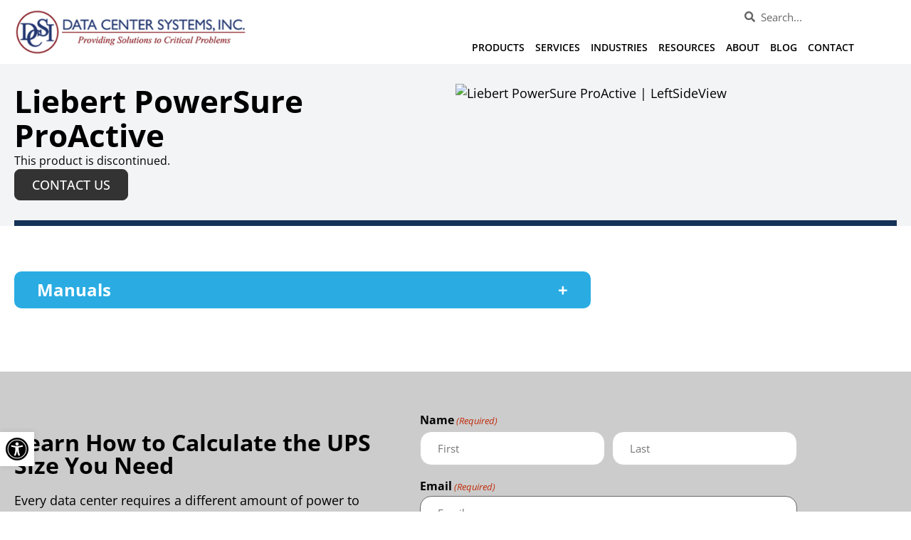

--- FILE ---
content_type: text/html; charset=UTF-8
request_url: https://datacsi.com/products/liebert-powersure-proactive/
body_size: 45612
content:
<!doctype html>
<html lang="en-US">
<head> <script>
var gform;gform||(document.addEventListener("gform_main_scripts_loaded",function(){gform.scriptsLoaded=!0}),document.addEventListener("gform/theme/scripts_loaded",function(){gform.themeScriptsLoaded=!0}),window.addEventListener("DOMContentLoaded",function(){gform.domLoaded=!0}),gform={domLoaded:!1,scriptsLoaded:!1,themeScriptsLoaded:!1,isFormEditor:()=>"function"==typeof InitializeEditor,callIfLoaded:function(o){return!(!gform.domLoaded||!gform.scriptsLoaded||!gform.themeScriptsLoaded&&!gform.isFormEditor()||(gform.isFormEditor()&&console.warn("The use of gform.initializeOnLoaded() is deprecated in the form editor context and will be removed in Gravity Forms 3.1."),o(),0))},initializeOnLoaded:function(o){gform.callIfLoaded(o)||(document.addEventListener("gform_main_scripts_loaded",()=>{gform.scriptsLoaded=!0,gform.callIfLoaded(o)}),document.addEventListener("gform/theme/scripts_loaded",()=>{gform.themeScriptsLoaded=!0,gform.callIfLoaded(o)}),window.addEventListener("DOMContentLoaded",()=>{gform.domLoaded=!0,gform.callIfLoaded(o)}))},hooks:{action:{},filter:{}},addAction:function(o,r,e,t){gform.addHook("action",o,r,e,t)},addFilter:function(o,r,e,t){gform.addHook("filter",o,r,e,t)},doAction:function(o){gform.doHook("action",o,arguments)},applyFilters:function(o){return gform.doHook("filter",o,arguments)},removeAction:function(o,r){gform.removeHook("action",o,r)},removeFilter:function(o,r,e){gform.removeHook("filter",o,r,e)},addHook:function(o,r,e,t,n){null==gform.hooks[o][r]&&(gform.hooks[o][r]=[]);var d=gform.hooks[o][r];null==n&&(n=r+"_"+d.length),gform.hooks[o][r].push({tag:n,callable:e,priority:t=null==t?10:t})},doHook:function(r,o,e){var t;if(e=Array.prototype.slice.call(e,1),null!=gform.hooks[r][o]&&((o=gform.hooks[r][o]).sort(function(o,r){return o.priority-r.priority}),o.forEach(function(o){"function"!=typeof(t=o.callable)&&(t=window[t]),"action"==r?t.apply(null,e):e[0]=t.apply(null,e)})),"filter"==r)return e[0]},removeHook:function(o,r,t,n){var e;null!=gform.hooks[o][r]&&(e=(e=gform.hooks[o][r]).filter(function(o,r,e){return!!(null!=n&&n!=o.tag||null!=t&&t!=o.priority)}),gform.hooks[o][r]=e)}});
</script>
<meta charset="UTF-8"><script>if(navigator.userAgent.match(/MSIE|Internet Explorer/i)||navigator.userAgent.match(/Trident\/7\..*?rv:11/i)){var href=document.location.href;if(!href.match(/[?&]nowprocket/)){if(href.indexOf("?")==-1){if(href.indexOf("#")==-1){document.location.href=href+"?nowprocket=1"}else{document.location.href=href.replace("#","?nowprocket=1#")}}else{if(href.indexOf("#")==-1){document.location.href=href+"&nowprocket=1"}else{document.location.href=href.replace("#","&nowprocket=1#")}}}}</script><script>(()=>{class RocketLazyLoadScripts{constructor(){this.v="2.0.4",this.userEvents=["keydown","keyup","mousedown","mouseup","mousemove","mouseover","mouseout","touchmove","touchstart","touchend","touchcancel","wheel","click","dblclick","input"],this.attributeEvents=["onblur","onclick","oncontextmenu","ondblclick","onfocus","onmousedown","onmouseenter","onmouseleave","onmousemove","onmouseout","onmouseover","onmouseup","onmousewheel","onscroll","onsubmit"]}async t(){this.i(),this.o(),/iP(ad|hone)/.test(navigator.userAgent)&&this.h(),this.u(),this.l(this),this.m(),this.k(this),this.p(this),this._(),await Promise.all([this.R(),this.L()]),this.lastBreath=Date.now(),this.S(this),this.P(),this.D(),this.O(),this.M(),await this.C(this.delayedScripts.normal),await this.C(this.delayedScripts.defer),await this.C(this.delayedScripts.async),await this.T(),await this.F(),await this.j(),await this.A(),window.dispatchEvent(new Event("rocket-allScriptsLoaded")),this.everythingLoaded=!0,this.lastTouchEnd&&await new Promise(t=>setTimeout(t,500-Date.now()+this.lastTouchEnd)),this.I(),this.H(),this.U(),this.W()}i(){this.CSPIssue=sessionStorage.getItem("rocketCSPIssue"),document.addEventListener("securitypolicyviolation",t=>{this.CSPIssue||"script-src-elem"!==t.violatedDirective||"data"!==t.blockedURI||(this.CSPIssue=!0,sessionStorage.setItem("rocketCSPIssue",!0))},{isRocket:!0})}o(){window.addEventListener("pageshow",t=>{this.persisted=t.persisted,this.realWindowLoadedFired=!0},{isRocket:!0}),window.addEventListener("pagehide",()=>{this.onFirstUserAction=null},{isRocket:!0})}h(){let t;function e(e){t=e}window.addEventListener("touchstart",e,{isRocket:!0}),window.addEventListener("touchend",function i(o){o.changedTouches[0]&&t.changedTouches[0]&&Math.abs(o.changedTouches[0].pageX-t.changedTouches[0].pageX)<10&&Math.abs(o.changedTouches[0].pageY-t.changedTouches[0].pageY)<10&&o.timeStamp-t.timeStamp<200&&(window.removeEventListener("touchstart",e,{isRocket:!0}),window.removeEventListener("touchend",i,{isRocket:!0}),"INPUT"===o.target.tagName&&"text"===o.target.type||(o.target.dispatchEvent(new TouchEvent("touchend",{target:o.target,bubbles:!0})),o.target.dispatchEvent(new MouseEvent("mouseover",{target:o.target,bubbles:!0})),o.target.dispatchEvent(new PointerEvent("click",{target:o.target,bubbles:!0,cancelable:!0,detail:1,clientX:o.changedTouches[0].clientX,clientY:o.changedTouches[0].clientY})),event.preventDefault()))},{isRocket:!0})}q(t){this.userActionTriggered||("mousemove"!==t.type||this.firstMousemoveIgnored?"keyup"===t.type||"mouseover"===t.type||"mouseout"===t.type||(this.userActionTriggered=!0,this.onFirstUserAction&&this.onFirstUserAction()):this.firstMousemoveIgnored=!0),"click"===t.type&&t.preventDefault(),t.stopPropagation(),t.stopImmediatePropagation(),"touchstart"===this.lastEvent&&"touchend"===t.type&&(this.lastTouchEnd=Date.now()),"click"===t.type&&(this.lastTouchEnd=0),this.lastEvent=t.type,t.composedPath&&t.composedPath()[0].getRootNode()instanceof ShadowRoot&&(t.rocketTarget=t.composedPath()[0]),this.savedUserEvents.push(t)}u(){this.savedUserEvents=[],this.userEventHandler=this.q.bind(this),this.userEvents.forEach(t=>window.addEventListener(t,this.userEventHandler,{passive:!1,isRocket:!0})),document.addEventListener("visibilitychange",this.userEventHandler,{isRocket:!0})}U(){this.userEvents.forEach(t=>window.removeEventListener(t,this.userEventHandler,{passive:!1,isRocket:!0})),document.removeEventListener("visibilitychange",this.userEventHandler,{isRocket:!0}),this.savedUserEvents.forEach(t=>{(t.rocketTarget||t.target).dispatchEvent(new window[t.constructor.name](t.type,t))})}m(){const t="return false",e=Array.from(this.attributeEvents,t=>"data-rocket-"+t),i="["+this.attributeEvents.join("],[")+"]",o="[data-rocket-"+this.attributeEvents.join("],[data-rocket-")+"]",s=(e,i,o)=>{o&&o!==t&&(e.setAttribute("data-rocket-"+i,o),e["rocket"+i]=new Function("event",o),e.setAttribute(i,t))};new MutationObserver(t=>{for(const n of t)"attributes"===n.type&&(n.attributeName.startsWith("data-rocket-")||this.everythingLoaded?n.attributeName.startsWith("data-rocket-")&&this.everythingLoaded&&this.N(n.target,n.attributeName.substring(12)):s(n.target,n.attributeName,n.target.getAttribute(n.attributeName))),"childList"===n.type&&n.addedNodes.forEach(t=>{if(t.nodeType===Node.ELEMENT_NODE)if(this.everythingLoaded)for(const i of[t,...t.querySelectorAll(o)])for(const t of i.getAttributeNames())e.includes(t)&&this.N(i,t.substring(12));else for(const e of[t,...t.querySelectorAll(i)])for(const t of e.getAttributeNames())this.attributeEvents.includes(t)&&s(e,t,e.getAttribute(t))})}).observe(document,{subtree:!0,childList:!0,attributeFilter:[...this.attributeEvents,...e]})}I(){this.attributeEvents.forEach(t=>{document.querySelectorAll("[data-rocket-"+t+"]").forEach(e=>{this.N(e,t)})})}N(t,e){const i=t.getAttribute("data-rocket-"+e);i&&(t.setAttribute(e,i),t.removeAttribute("data-rocket-"+e))}k(t){Object.defineProperty(HTMLElement.prototype,"onclick",{get(){return this.rocketonclick||null},set(e){this.rocketonclick=e,this.setAttribute(t.everythingLoaded?"onclick":"data-rocket-onclick","this.rocketonclick(event)")}})}S(t){function e(e,i){let o=e[i];e[i]=null,Object.defineProperty(e,i,{get:()=>o,set(s){t.everythingLoaded?o=s:e["rocket"+i]=o=s}})}e(document,"onreadystatechange"),e(window,"onload"),e(window,"onpageshow");try{Object.defineProperty(document,"readyState",{get:()=>t.rocketReadyState,set(e){t.rocketReadyState=e},configurable:!0}),document.readyState="loading"}catch(t){console.log("WPRocket DJE readyState conflict, bypassing")}}l(t){this.originalAddEventListener=EventTarget.prototype.addEventListener,this.originalRemoveEventListener=EventTarget.prototype.removeEventListener,this.savedEventListeners=[],EventTarget.prototype.addEventListener=function(e,i,o){o&&o.isRocket||!t.B(e,this)&&!t.userEvents.includes(e)||t.B(e,this)&&!t.userActionTriggered||e.startsWith("rocket-")||t.everythingLoaded?t.originalAddEventListener.call(this,e,i,o):(t.savedEventListeners.push({target:this,remove:!1,type:e,func:i,options:o}),"mouseenter"!==e&&"mouseleave"!==e||t.originalAddEventListener.call(this,e,t.savedUserEvents.push,o))},EventTarget.prototype.removeEventListener=function(e,i,o){o&&o.isRocket||!t.B(e,this)&&!t.userEvents.includes(e)||t.B(e,this)&&!t.userActionTriggered||e.startsWith("rocket-")||t.everythingLoaded?t.originalRemoveEventListener.call(this,e,i,o):t.savedEventListeners.push({target:this,remove:!0,type:e,func:i,options:o})}}J(t,e){this.savedEventListeners=this.savedEventListeners.filter(i=>{let o=i.type,s=i.target||window;return e!==o||t!==s||(this.B(o,s)&&(i.type="rocket-"+o),this.$(i),!1)})}H(){EventTarget.prototype.addEventListener=this.originalAddEventListener,EventTarget.prototype.removeEventListener=this.originalRemoveEventListener,this.savedEventListeners.forEach(t=>this.$(t))}$(t){t.remove?this.originalRemoveEventListener.call(t.target,t.type,t.func,t.options):this.originalAddEventListener.call(t.target,t.type,t.func,t.options)}p(t){let e;function i(e){return t.everythingLoaded?e:e.split(" ").map(t=>"load"===t||t.startsWith("load.")?"rocket-jquery-load":t).join(" ")}function o(o){function s(e){const s=o.fn[e];o.fn[e]=o.fn.init.prototype[e]=function(){return this[0]===window&&t.userActionTriggered&&("string"==typeof arguments[0]||arguments[0]instanceof String?arguments[0]=i(arguments[0]):"object"==typeof arguments[0]&&Object.keys(arguments[0]).forEach(t=>{const e=arguments[0][t];delete arguments[0][t],arguments[0][i(t)]=e})),s.apply(this,arguments),this}}if(o&&o.fn&&!t.allJQueries.includes(o)){const e={DOMContentLoaded:[],"rocket-DOMContentLoaded":[]};for(const t in e)document.addEventListener(t,()=>{e[t].forEach(t=>t())},{isRocket:!0});o.fn.ready=o.fn.init.prototype.ready=function(i){function s(){parseInt(o.fn.jquery)>2?setTimeout(()=>i.bind(document)(o)):i.bind(document)(o)}return"function"==typeof i&&(t.realDomReadyFired?!t.userActionTriggered||t.fauxDomReadyFired?s():e["rocket-DOMContentLoaded"].push(s):e.DOMContentLoaded.push(s)),o([])},s("on"),s("one"),s("off"),t.allJQueries.push(o)}e=o}t.allJQueries=[],o(window.jQuery),Object.defineProperty(window,"jQuery",{get:()=>e,set(t){o(t)}})}P(){const t=new Map;document.write=document.writeln=function(e){const i=document.currentScript,o=document.createRange(),s=i.parentElement;let n=t.get(i);void 0===n&&(n=i.nextSibling,t.set(i,n));const c=document.createDocumentFragment();o.setStart(c,0),c.appendChild(o.createContextualFragment(e)),s.insertBefore(c,n)}}async R(){return new Promise(t=>{this.userActionTriggered?t():this.onFirstUserAction=t})}async L(){return new Promise(t=>{document.addEventListener("DOMContentLoaded",()=>{this.realDomReadyFired=!0,t()},{isRocket:!0})})}async j(){return this.realWindowLoadedFired?Promise.resolve():new Promise(t=>{window.addEventListener("load",t,{isRocket:!0})})}M(){this.pendingScripts=[];this.scriptsMutationObserver=new MutationObserver(t=>{for(const e of t)e.addedNodes.forEach(t=>{"SCRIPT"!==t.tagName||t.noModule||t.isWPRocket||this.pendingScripts.push({script:t,promise:new Promise(e=>{const i=()=>{const i=this.pendingScripts.findIndex(e=>e.script===t);i>=0&&this.pendingScripts.splice(i,1),e()};t.addEventListener("load",i,{isRocket:!0}),t.addEventListener("error",i,{isRocket:!0}),setTimeout(i,1e3)})})})}),this.scriptsMutationObserver.observe(document,{childList:!0,subtree:!0})}async F(){await this.X(),this.pendingScripts.length?(await this.pendingScripts[0].promise,await this.F()):this.scriptsMutationObserver.disconnect()}D(){this.delayedScripts={normal:[],async:[],defer:[]},document.querySelectorAll("script[type$=rocketlazyloadscript]").forEach(t=>{t.hasAttribute("data-rocket-src")?t.hasAttribute("async")&&!1!==t.async?this.delayedScripts.async.push(t):t.hasAttribute("defer")&&!1!==t.defer||"module"===t.getAttribute("data-rocket-type")?this.delayedScripts.defer.push(t):this.delayedScripts.normal.push(t):this.delayedScripts.normal.push(t)})}async _(){await this.L();let t=[];document.querySelectorAll("script[type$=rocketlazyloadscript][data-rocket-src]").forEach(e=>{let i=e.getAttribute("data-rocket-src");if(i&&!i.startsWith("data:")){i.startsWith("//")&&(i=location.protocol+i);try{const o=new URL(i).origin;o!==location.origin&&t.push({src:o,crossOrigin:e.crossOrigin||"module"===e.getAttribute("data-rocket-type")})}catch(t){}}}),t=[...new Map(t.map(t=>[JSON.stringify(t),t])).values()],this.Y(t,"preconnect")}async G(t){if(await this.K(),!0!==t.noModule||!("noModule"in HTMLScriptElement.prototype))return new Promise(e=>{let i;function o(){(i||t).setAttribute("data-rocket-status","executed"),e()}try{if(navigator.userAgent.includes("Firefox/")||""===navigator.vendor||this.CSPIssue)i=document.createElement("script"),[...t.attributes].forEach(t=>{let e=t.nodeName;"type"!==e&&("data-rocket-type"===e&&(e="type"),"data-rocket-src"===e&&(e="src"),i.setAttribute(e,t.nodeValue))}),t.text&&(i.text=t.text),t.nonce&&(i.nonce=t.nonce),i.hasAttribute("src")?(i.addEventListener("load",o,{isRocket:!0}),i.addEventListener("error",()=>{i.setAttribute("data-rocket-status","failed-network"),e()},{isRocket:!0}),setTimeout(()=>{i.isConnected||e()},1)):(i.text=t.text,o()),i.isWPRocket=!0,t.parentNode.replaceChild(i,t);else{const i=t.getAttribute("data-rocket-type"),s=t.getAttribute("data-rocket-src");i?(t.type=i,t.removeAttribute("data-rocket-type")):t.removeAttribute("type"),t.addEventListener("load",o,{isRocket:!0}),t.addEventListener("error",i=>{this.CSPIssue&&i.target.src.startsWith("data:")?(console.log("WPRocket: CSP fallback activated"),t.removeAttribute("src"),this.G(t).then(e)):(t.setAttribute("data-rocket-status","failed-network"),e())},{isRocket:!0}),s?(t.fetchPriority="high",t.removeAttribute("data-rocket-src"),t.src=s):t.src="data:text/javascript;base64,"+window.btoa(unescape(encodeURIComponent(t.text)))}}catch(i){t.setAttribute("data-rocket-status","failed-transform"),e()}});t.setAttribute("data-rocket-status","skipped")}async C(t){const e=t.shift();return e?(e.isConnected&&await this.G(e),this.C(t)):Promise.resolve()}O(){this.Y([...this.delayedScripts.normal,...this.delayedScripts.defer,...this.delayedScripts.async],"preload")}Y(t,e){this.trash=this.trash||[];let i=!0;var o=document.createDocumentFragment();t.forEach(t=>{const s=t.getAttribute&&t.getAttribute("data-rocket-src")||t.src;if(s&&!s.startsWith("data:")){const n=document.createElement("link");n.href=s,n.rel=e,"preconnect"!==e&&(n.as="script",n.fetchPriority=i?"high":"low"),t.getAttribute&&"module"===t.getAttribute("data-rocket-type")&&(n.crossOrigin=!0),t.crossOrigin&&(n.crossOrigin=t.crossOrigin),t.integrity&&(n.integrity=t.integrity),t.nonce&&(n.nonce=t.nonce),o.appendChild(n),this.trash.push(n),i=!1}}),document.head.appendChild(o)}W(){this.trash.forEach(t=>t.remove())}async T(){try{document.readyState="interactive"}catch(t){}this.fauxDomReadyFired=!0;try{await this.K(),this.J(document,"readystatechange"),document.dispatchEvent(new Event("rocket-readystatechange")),await this.K(),document.rocketonreadystatechange&&document.rocketonreadystatechange(),await this.K(),this.J(document,"DOMContentLoaded"),document.dispatchEvent(new Event("rocket-DOMContentLoaded")),await this.K(),this.J(window,"DOMContentLoaded"),window.dispatchEvent(new Event("rocket-DOMContentLoaded"))}catch(t){console.error(t)}}async A(){try{document.readyState="complete"}catch(t){}try{await this.K(),this.J(document,"readystatechange"),document.dispatchEvent(new Event("rocket-readystatechange")),await this.K(),document.rocketonreadystatechange&&document.rocketonreadystatechange(),await this.K(),this.J(window,"load"),window.dispatchEvent(new Event("rocket-load")),await this.K(),window.rocketonload&&window.rocketonload(),await this.K(),this.allJQueries.forEach(t=>t(window).trigger("rocket-jquery-load")),await this.K(),this.J(window,"pageshow");const t=new Event("rocket-pageshow");t.persisted=this.persisted,window.dispatchEvent(t),await this.K(),window.rocketonpageshow&&window.rocketonpageshow({persisted:this.persisted})}catch(t){console.error(t)}}async K(){Date.now()-this.lastBreath>45&&(await this.X(),this.lastBreath=Date.now())}async X(){return document.hidden?new Promise(t=>setTimeout(t)):new Promise(t=>requestAnimationFrame(t))}B(t,e){return e===document&&"readystatechange"===t||(e===document&&"DOMContentLoaded"===t||(e===window&&"DOMContentLoaded"===t||(e===window&&"load"===t||e===window&&"pageshow"===t)))}static run(){(new RocketLazyLoadScripts).t()}}RocketLazyLoadScripts.run()})();</script>
	
	<meta name="viewport" content="width=device-width, initial-scale=1">
	<link rel="profile" href="https://gmpg.org/xfn/11">
	<meta name='robots' content='index, follow, max-image-preview:large, max-snippet:-1, max-video-preview:-1' />

	<!-- This site is optimized with the Yoast SEO plugin v26.7 - https://yoast.com/wordpress/plugins/seo/ -->
	<title>Liebert PowerSure ProActive | Data Center Systems, Inc</title>
<link data-rocket-prefetch href="https://www.clarity.ms" rel="dns-prefetch">
<link data-rocket-prefetch href="https://www.googletagmanager.com" rel="dns-prefetch">
<link data-rocket-prefetch href="https://commonframework.us" rel="dns-prefetch">
<link data-rocket-prefetch href="https://fonts.googleapis.com" rel="dns-prefetch">
<link data-rocket-preload as="style" href="https://fonts.googleapis.com/css?family=Open%20Sans%3A100%2C100italic%2C200%2C200italic%2C300%2C300italic%2C400%2C400italic%2C500%2C500italic%2C600%2C600italic%2C700%2C700italic%2C800%2C800italic%2C900%2C900italic&#038;display=swap" rel="preload">
<link href="https://fonts.googleapis.com/css?family=Open%20Sans%3A100%2C100italic%2C200%2C200italic%2C300%2C300italic%2C400%2C400italic%2C500%2C500italic%2C600%2C600italic%2C700%2C700italic%2C800%2C800italic%2C900%2C900italic&#038;display=swap" media="print" onload="this.media=&#039;all&#039;" rel="stylesheet">
<style id="wpr-usedcss">img:is([sizes=auto i],[sizes^="auto," i]){contain-intrinsic-size:3000px 1500px}.slick-slider{box-sizing:border-box;display:block;position:relative;-webkit-tap-highlight-color:transparent;touch-action:pan-y;-webkit-touch-callout:none;-webkit-user-select:none;-moz-user-select:none;user-select:none}.slick-slider .slick-list{display:block;margin:0;overflow:hidden;padding:0;position:relative}.slick-slider .slick-list:focus{outline:0}.slick-slider .slick-list,.slick-slider .slick-track{transform:translateZ(0)}.slick-slider .slick-track{display:block;left:0;margin-left:auto;margin-right:auto;position:relative;top:0}.slick-slider .slick-track:after,.slick-slider .slick-track:before{content:"";display:table}.slick-slider .slick-track:after{clear:both}.slick-loading .slick-track{visibility:hidden}.slick-slider .slick-slide{display:none;float:left;height:100%;min-height:1px}[dir=rtl] .slick-slider .slick-slide{float:right}.slick-slider .slick-slide img{display:block;margin:0 auto;padding:0 2rem}.slick-slider .slick-slide.slick-loading img{display:none}.slick-initialized.slick-slider .slick-slide{display:block}.slick-loading.slick-slider .slick-slide{visibility:hidden}.slick-vertical.slick-slider .slick-slide{border:1px solid transparent;display:block;height:auto}.slick-slider .slick-arrow.slick-hidden{display:none}.slick-loading.slick-slider .slick-list{background:var(--wpr-bg-b0b89b38-465c-4df1-9e49-dc965fd6ce57) 50% no-repeat #fff}.slick-slider .slick-next,.slick-slider .slick-prev{border:none;cursor:pointer;display:block;font-size:0;height:20px;line-height:0;padding:0;position:absolute;top:50%;transform:translateY(-50%);width:20px;z-index:9999}.slick-slider .slick-next,.slick-slider .slick-next:focus,.slick-slider .slick-next:hover,.slick-slider .slick-prev,.slick-slider .slick-prev:focus,.slick-slider .slick-prev:hover{background:0 0;color:transparent;outline:0}.slick-slider .slick-next:focus:before,.slick-slider .slick-next:hover:before,.slick-slider .slick-prev:focus:before,.slick-slider .slick-prev:hover:before{opacity:1}.slick-slider .slick-next.slick-disabled:before,.slick-slider .slick-prev.slick-disabled:before{opacity:.25}.slick-slider .slick-next:before,.slick-slider .slick-prev:before{color:var(--e-global-color-primary);font-family:slick,sans-serif;font-size:20px;-webkit-font-smoothing:antialiased;-moz-osx-font-smoothing:grayscale;line-height:1;opacity:.75}[dir=rtl] .slick-slider .slick-prev{left:auto;right:-25px}.slick-slider .slick-next{right:0}[dir=rtl] .slick-slider .slick-next{left:-25px;right:auto}.slick-dotted.slick-slider{margin-bottom:30px}.slick-slider .slick-dots{bottom:-25px;display:block;list-style:none;margin:0;padding:0;position:absolute;text-align:center;width:100%}.slick-slider .slick-dots li{cursor:pointer;display:inline-block;height:20px;margin:0 5px;padding:0;position:relative;width:20px}.slick-slider .slick-dots li button{background:0 0;border:0;color:transparent;cursor:pointer;display:block;font-size:0;height:20px;line-height:0;outline:0;padding:5px;width:20px}.slick-slider .slick-dots li button:focus,.slick-slider .slick-dots li button:hover{outline:0}.slick-slider .slick-dots li button:focus:before,.slick-slider .slick-dots li button:hover:before{opacity:1}.slick-slider .slick-dots li button:before{color:var(--e-global-color-primary);content:"•";font-family:slick,sans-serif;font-size:6px;-webkit-font-smoothing:antialiased;-moz-osx-font-smoothing:grayscale;height:20px;left:0;line-height:20px;opacity:.25;position:absolute;text-align:center;top:0;width:20px}.slick-slider .slick-dots li.slick-active button:before{color:var(--e-global-color-primary);opacity:.75}:where(.wp-block-button__link){border-radius:9999px;box-shadow:none;padding:calc(.667em + 2px) calc(1.333em + 2px);text-decoration:none}:root :where(.wp-block-button .wp-block-button__link.is-style-outline),:root :where(.wp-block-button.is-style-outline>.wp-block-button__link){border:2px solid;padding:.667em 1.333em}:root :where(.wp-block-button .wp-block-button__link.is-style-outline:not(.has-text-color)),:root :where(.wp-block-button.is-style-outline>.wp-block-button__link:not(.has-text-color)){color:currentColor}:root :where(.wp-block-button .wp-block-button__link.is-style-outline:not(.has-background)),:root :where(.wp-block-button.is-style-outline>.wp-block-button__link:not(.has-background)){background-color:initial;background-image:none}:where(.wp-block-calendar table:not(.has-background) th){background:#ddd}:where(.wp-block-columns){margin-bottom:1.75em}:where(.wp-block-columns.has-background){padding:1.25em 2.375em}:where(.wp-block-post-comments input[type=submit]){border:none}:where(.wp-block-cover-image:not(.has-text-color)),:where(.wp-block-cover:not(.has-text-color)){color:#fff}:where(.wp-block-cover-image.is-light:not(.has-text-color)),:where(.wp-block-cover.is-light:not(.has-text-color)){color:#000}:root :where(.wp-block-cover h1:not(.has-text-color)),:root :where(.wp-block-cover h2:not(.has-text-color)),:root :where(.wp-block-cover h3:not(.has-text-color)),:root :where(.wp-block-cover h4:not(.has-text-color)),:root :where(.wp-block-cover h5:not(.has-text-color)),:root :where(.wp-block-cover h6:not(.has-text-color)),:root :where(.wp-block-cover p:not(.has-text-color)){color:inherit}:where(.wp-block-file){margin-bottom:1.5em}:where(.wp-block-file__button){border-radius:2em;display:inline-block;padding:.5em 1em}:where(.wp-block-file__button):where(a):active,:where(.wp-block-file__button):where(a):focus,:where(.wp-block-file__button):where(a):hover,:where(.wp-block-file__button):where(a):visited{box-shadow:none;color:#fff;opacity:.85;text-decoration:none}:where(.wp-block-form-input__input){font-size:1em;margin-bottom:.5em;padding:0 .5em}:where(.wp-block-form-input__input)[type=date],:where(.wp-block-form-input__input)[type=datetime-local],:where(.wp-block-form-input__input)[type=datetime],:where(.wp-block-form-input__input)[type=email],:where(.wp-block-form-input__input)[type=month],:where(.wp-block-form-input__input)[type=number],:where(.wp-block-form-input__input)[type=password],:where(.wp-block-form-input__input)[type=search],:where(.wp-block-form-input__input)[type=tel],:where(.wp-block-form-input__input)[type=text],:where(.wp-block-form-input__input)[type=time],:where(.wp-block-form-input__input)[type=url],:where(.wp-block-form-input__input)[type=week]{border-style:solid;border-width:1px;line-height:2;min-height:2em}:where(.wp-block-group.wp-block-group-is-layout-constrained){position:relative}:root :where(.wp-block-image.is-style-rounded img,.wp-block-image .is-style-rounded img){border-radius:9999px}:where(.wp-block-latest-comments:not([style*=line-height] .wp-block-latest-comments__comment)){line-height:1.1}:where(.wp-block-latest-comments:not([style*=line-height] .wp-block-latest-comments__comment-excerpt p)){line-height:1.8}:root :where(.wp-block-latest-posts.is-grid){padding:0}:root :where(.wp-block-latest-posts.wp-block-latest-posts__list){padding-left:0}ul{box-sizing:border-box}:root :where(.wp-block-list.has-background){padding:1.25em 2.375em}:where(.wp-block-navigation.has-background .wp-block-navigation-item a:not(.wp-element-button)),:where(.wp-block-navigation.has-background .wp-block-navigation-submenu a:not(.wp-element-button)){padding:.5em 1em}:where(.wp-block-navigation .wp-block-navigation__submenu-container .wp-block-navigation-item a:not(.wp-element-button)),:where(.wp-block-navigation .wp-block-navigation__submenu-container .wp-block-navigation-submenu a:not(.wp-element-button)),:where(.wp-block-navigation .wp-block-navigation__submenu-container .wp-block-navigation-submenu button.wp-block-navigation-item__content),:where(.wp-block-navigation .wp-block-navigation__submenu-container .wp-block-pages-list__item button.wp-block-navigation-item__content){padding:.5em 1em}:root :where(p.has-background){padding:1.25em 2.375em}:where(p.has-text-color:not(.has-link-color)) a{color:inherit}:where(.wp-block-post-comments-form input:not([type=submit])),:where(.wp-block-post-comments-form textarea){border:1px solid #949494;font-family:inherit;font-size:1em}:where(.wp-block-post-comments-form input:where(:not([type=submit]):not([type=checkbox]))),:where(.wp-block-post-comments-form textarea){padding:calc(.667em + 2px)}:where(.wp-block-post-excerpt){box-sizing:border-box;margin-bottom:var(--wp--style--block-gap);margin-top:var(--wp--style--block-gap)}:where(.wp-block-preformatted.has-background){padding:1.25em 2.375em}:where(.wp-block-search__button){border:1px solid #ccc;padding:6px 10px}:where(.wp-block-search__input){appearance:none;border:1px solid #949494;flex-grow:1;font-family:inherit;font-size:inherit;font-style:inherit;font-weight:inherit;letter-spacing:inherit;line-height:inherit;margin-left:0;margin-right:0;min-width:3rem;padding:8px;text-decoration:unset!important;text-transform:inherit}:where(.wp-block-search__button-inside .wp-block-search__inside-wrapper){background-color:#fff;border:1px solid #949494;box-sizing:border-box;padding:4px}:where(.wp-block-search__button-inside .wp-block-search__inside-wrapper) .wp-block-search__input{border:none;border-radius:0;padding:0 4px}:where(.wp-block-search__button-inside .wp-block-search__inside-wrapper) .wp-block-search__input:focus{outline:0}:where(.wp-block-search__button-inside .wp-block-search__inside-wrapper) :where(.wp-block-search__button){padding:4px 8px}:root :where(.wp-block-separator.is-style-dots){height:auto;line-height:1;text-align:center}:root :where(.wp-block-separator.is-style-dots):before{color:currentColor;content:"···";font-family:serif;font-size:1.5em;letter-spacing:2em;padding-left:2em}:root :where(.wp-block-site-logo.is-style-rounded){border-radius:9999px}:where(.wp-block-social-links:not(.is-style-logos-only)) .wp-social-link{background-color:#f0f0f0;color:#444}:where(.wp-block-social-links:not(.is-style-logos-only)) .wp-social-link-amazon{background-color:#f90;color:#fff}:where(.wp-block-social-links:not(.is-style-logos-only)) .wp-social-link-bandcamp{background-color:#1ea0c3;color:#fff}:where(.wp-block-social-links:not(.is-style-logos-only)) .wp-social-link-behance{background-color:#0757fe;color:#fff}:where(.wp-block-social-links:not(.is-style-logos-only)) .wp-social-link-bluesky{background-color:#0a7aff;color:#fff}:where(.wp-block-social-links:not(.is-style-logos-only)) .wp-social-link-codepen{background-color:#1e1f26;color:#fff}:where(.wp-block-social-links:not(.is-style-logos-only)) .wp-social-link-deviantart{background-color:#02e49b;color:#fff}:where(.wp-block-social-links:not(.is-style-logos-only)) .wp-social-link-discord{background-color:#5865f2;color:#fff}:where(.wp-block-social-links:not(.is-style-logos-only)) .wp-social-link-dribbble{background-color:#e94c89;color:#fff}:where(.wp-block-social-links:not(.is-style-logos-only)) .wp-social-link-dropbox{background-color:#4280ff;color:#fff}:where(.wp-block-social-links:not(.is-style-logos-only)) .wp-social-link-etsy{background-color:#f45800;color:#fff}:where(.wp-block-social-links:not(.is-style-logos-only)) .wp-social-link-facebook{background-color:#0866ff;color:#fff}:where(.wp-block-social-links:not(.is-style-logos-only)) .wp-social-link-fivehundredpx{background-color:#000;color:#fff}:where(.wp-block-social-links:not(.is-style-logos-only)) .wp-social-link-flickr{background-color:#0461dd;color:#fff}:where(.wp-block-social-links:not(.is-style-logos-only)) .wp-social-link-foursquare{background-color:#e65678;color:#fff}:where(.wp-block-social-links:not(.is-style-logos-only)) .wp-social-link-github{background-color:#24292d;color:#fff}:where(.wp-block-social-links:not(.is-style-logos-only)) .wp-social-link-goodreads{background-color:#eceadd;color:#382110}:where(.wp-block-social-links:not(.is-style-logos-only)) .wp-social-link-google{background-color:#ea4434;color:#fff}:where(.wp-block-social-links:not(.is-style-logos-only)) .wp-social-link-gravatar{background-color:#1d4fc4;color:#fff}:where(.wp-block-social-links:not(.is-style-logos-only)) .wp-social-link-instagram{background-color:#f00075;color:#fff}:where(.wp-block-social-links:not(.is-style-logos-only)) .wp-social-link-lastfm{background-color:#e21b24;color:#fff}:where(.wp-block-social-links:not(.is-style-logos-only)) .wp-social-link-linkedin{background-color:#0d66c2;color:#fff}:where(.wp-block-social-links:not(.is-style-logos-only)) .wp-social-link-mastodon{background-color:#3288d4;color:#fff}:where(.wp-block-social-links:not(.is-style-logos-only)) .wp-social-link-medium{background-color:#000;color:#fff}:where(.wp-block-social-links:not(.is-style-logos-only)) .wp-social-link-meetup{background-color:#f6405f;color:#fff}:where(.wp-block-social-links:not(.is-style-logos-only)) .wp-social-link-patreon{background-color:#000;color:#fff}:where(.wp-block-social-links:not(.is-style-logos-only)) .wp-social-link-pinterest{background-color:#e60122;color:#fff}:where(.wp-block-social-links:not(.is-style-logos-only)) .wp-social-link-pocket{background-color:#ef4155;color:#fff}:where(.wp-block-social-links:not(.is-style-logos-only)) .wp-social-link-reddit{background-color:#ff4500;color:#fff}:where(.wp-block-social-links:not(.is-style-logos-only)) .wp-social-link-skype{background-color:#0478d7;color:#fff}:where(.wp-block-social-links:not(.is-style-logos-only)) .wp-social-link-snapchat{background-color:#fefc00;color:#fff;stroke:#000}:where(.wp-block-social-links:not(.is-style-logos-only)) .wp-social-link-soundcloud{background-color:#ff5600;color:#fff}:where(.wp-block-social-links:not(.is-style-logos-only)) .wp-social-link-spotify{background-color:#1bd760;color:#fff}:where(.wp-block-social-links:not(.is-style-logos-only)) .wp-social-link-telegram{background-color:#2aabee;color:#fff}:where(.wp-block-social-links:not(.is-style-logos-only)) .wp-social-link-threads{background-color:#000;color:#fff}:where(.wp-block-social-links:not(.is-style-logos-only)) .wp-social-link-tiktok{background-color:#000;color:#fff}:where(.wp-block-social-links:not(.is-style-logos-only)) .wp-social-link-tumblr{background-color:#011835;color:#fff}:where(.wp-block-social-links:not(.is-style-logos-only)) .wp-social-link-twitch{background-color:#6440a4;color:#fff}:where(.wp-block-social-links:not(.is-style-logos-only)) .wp-social-link-twitter{background-color:#1da1f2;color:#fff}:where(.wp-block-social-links:not(.is-style-logos-only)) .wp-social-link-vimeo{background-color:#1eb7ea;color:#fff}:where(.wp-block-social-links:not(.is-style-logos-only)) .wp-social-link-vk{background-color:#4680c2;color:#fff}:where(.wp-block-social-links:not(.is-style-logos-only)) .wp-social-link-wordpress{background-color:#3499cd;color:#fff}:where(.wp-block-social-links:not(.is-style-logos-only)) .wp-social-link-whatsapp{background-color:#25d366;color:#fff}:where(.wp-block-social-links:not(.is-style-logos-only)) .wp-social-link-x{background-color:#000;color:#fff}:where(.wp-block-social-links:not(.is-style-logos-only)) .wp-social-link-yelp{background-color:#d32422;color:#fff}:where(.wp-block-social-links:not(.is-style-logos-only)) .wp-social-link-youtube{background-color:red;color:#fff}:where(.wp-block-social-links.is-style-logos-only) .wp-social-link{background:0 0}:where(.wp-block-social-links.is-style-logos-only) .wp-social-link svg{height:1.25em;width:1.25em}:where(.wp-block-social-links.is-style-logos-only) .wp-social-link-amazon{color:#f90}:where(.wp-block-social-links.is-style-logos-only) .wp-social-link-bandcamp{color:#1ea0c3}:where(.wp-block-social-links.is-style-logos-only) .wp-social-link-behance{color:#0757fe}:where(.wp-block-social-links.is-style-logos-only) .wp-social-link-bluesky{color:#0a7aff}:where(.wp-block-social-links.is-style-logos-only) .wp-social-link-codepen{color:#1e1f26}:where(.wp-block-social-links.is-style-logos-only) .wp-social-link-deviantart{color:#02e49b}:where(.wp-block-social-links.is-style-logos-only) .wp-social-link-discord{color:#5865f2}:where(.wp-block-social-links.is-style-logos-only) .wp-social-link-dribbble{color:#e94c89}:where(.wp-block-social-links.is-style-logos-only) .wp-social-link-dropbox{color:#4280ff}:where(.wp-block-social-links.is-style-logos-only) .wp-social-link-etsy{color:#f45800}:where(.wp-block-social-links.is-style-logos-only) .wp-social-link-facebook{color:#0866ff}:where(.wp-block-social-links.is-style-logos-only) .wp-social-link-fivehundredpx{color:#000}:where(.wp-block-social-links.is-style-logos-only) .wp-social-link-flickr{color:#0461dd}:where(.wp-block-social-links.is-style-logos-only) .wp-social-link-foursquare{color:#e65678}:where(.wp-block-social-links.is-style-logos-only) .wp-social-link-github{color:#24292d}:where(.wp-block-social-links.is-style-logos-only) .wp-social-link-goodreads{color:#382110}:where(.wp-block-social-links.is-style-logos-only) .wp-social-link-google{color:#ea4434}:where(.wp-block-social-links.is-style-logos-only) .wp-social-link-gravatar{color:#1d4fc4}:where(.wp-block-social-links.is-style-logos-only) .wp-social-link-instagram{color:#f00075}:where(.wp-block-social-links.is-style-logos-only) .wp-social-link-lastfm{color:#e21b24}:where(.wp-block-social-links.is-style-logos-only) .wp-social-link-linkedin{color:#0d66c2}:where(.wp-block-social-links.is-style-logos-only) .wp-social-link-mastodon{color:#3288d4}:where(.wp-block-social-links.is-style-logos-only) .wp-social-link-medium{color:#000}:where(.wp-block-social-links.is-style-logos-only) .wp-social-link-meetup{color:#f6405f}:where(.wp-block-social-links.is-style-logos-only) .wp-social-link-patreon{color:#000}:where(.wp-block-social-links.is-style-logos-only) .wp-social-link-pinterest{color:#e60122}:where(.wp-block-social-links.is-style-logos-only) .wp-social-link-pocket{color:#ef4155}:where(.wp-block-social-links.is-style-logos-only) .wp-social-link-reddit{color:#ff4500}:where(.wp-block-social-links.is-style-logos-only) .wp-social-link-skype{color:#0478d7}:where(.wp-block-social-links.is-style-logos-only) .wp-social-link-snapchat{color:#fff;stroke:#000}:where(.wp-block-social-links.is-style-logos-only) .wp-social-link-soundcloud{color:#ff5600}:where(.wp-block-social-links.is-style-logos-only) .wp-social-link-spotify{color:#1bd760}:where(.wp-block-social-links.is-style-logos-only) .wp-social-link-telegram{color:#2aabee}:where(.wp-block-social-links.is-style-logos-only) .wp-social-link-threads{color:#000}:where(.wp-block-social-links.is-style-logos-only) .wp-social-link-tiktok{color:#000}:where(.wp-block-social-links.is-style-logos-only) .wp-social-link-tumblr{color:#011835}:where(.wp-block-social-links.is-style-logos-only) .wp-social-link-twitch{color:#6440a4}:where(.wp-block-social-links.is-style-logos-only) .wp-social-link-twitter{color:#1da1f2}:where(.wp-block-social-links.is-style-logos-only) .wp-social-link-vimeo{color:#1eb7ea}:where(.wp-block-social-links.is-style-logos-only) .wp-social-link-vk{color:#4680c2}:where(.wp-block-social-links.is-style-logos-only) .wp-social-link-whatsapp{color:#25d366}:where(.wp-block-social-links.is-style-logos-only) .wp-social-link-wordpress{color:#3499cd}:where(.wp-block-social-links.is-style-logos-only) .wp-social-link-x{color:#000}:where(.wp-block-social-links.is-style-logos-only) .wp-social-link-yelp{color:#d32422}:where(.wp-block-social-links.is-style-logos-only) .wp-social-link-youtube{color:red}:root :where(.wp-block-social-links .wp-social-link a){padding:.25em}:root :where(.wp-block-social-links.is-style-logos-only .wp-social-link a){padding:0}:root :where(.wp-block-social-links.is-style-pill-shape .wp-social-link a){padding-left:.6666666667em;padding-right:.6666666667em}:root :where(.wp-block-tag-cloud.is-style-outline){display:flex;flex-wrap:wrap;gap:1ch}:root :where(.wp-block-tag-cloud.is-style-outline a){border:1px solid;font-size:unset!important;margin-right:0;padding:1ch 2ch;text-decoration:none!important}:root :where(.wp-block-table-of-contents){box-sizing:border-box}:where(.wp-block-term-description){box-sizing:border-box;margin-bottom:var(--wp--style--block-gap);margin-top:var(--wp--style--block-gap)}:where(pre.wp-block-verse){font-family:inherit}:root{--wp-block-synced-color:#7a00df;--wp-block-synced-color--rgb:122,0,223;--wp-bound-block-color:var(--wp-block-synced-color);--wp-editor-canvas-background:#ddd;--wp-admin-theme-color:#007cba;--wp-admin-theme-color--rgb:0,124,186;--wp-admin-theme-color-darker-10:#006ba1;--wp-admin-theme-color-darker-10--rgb:0,107,160.5;--wp-admin-theme-color-darker-20:#005a87;--wp-admin-theme-color-darker-20--rgb:0,90,135;--wp-admin-border-width-focus:2px}@media (min-resolution:192dpi){:root{--wp-admin-border-width-focus:1.5px}}:root{--wp--preset--font-size--normal:16px;--wp--preset--font-size--huge:42px}.screen-reader-text{border:0;clip-path:inset(50%);height:1px;margin:-1px;overflow:hidden;padding:0;position:absolute;width:1px;word-wrap:normal!important}.screen-reader-text:focus{background-color:#ddd;clip-path:none;color:#444;display:block;font-size:1em;height:auto;left:5px;line-height:normal;padding:15px 23px 14px;text-decoration:none;top:5px;width:auto;z-index:100000}html :where(.has-border-color){border-style:solid}html :where([style*=border-top-color]){border-top-style:solid}html :where([style*=border-right-color]){border-right-style:solid}html :where([style*=border-bottom-color]){border-bottom-style:solid}html :where([style*=border-left-color]){border-left-style:solid}html :where([style*=border-width]){border-style:solid}html :where([style*=border-top-width]){border-top-style:solid}html :where([style*=border-right-width]){border-right-style:solid}html :where([style*=border-bottom-width]){border-bottom-style:solid}html :where([style*=border-left-width]){border-left-style:solid}html :where(img[class*=wp-image-]){height:auto;max-width:100%}:where(figure){margin:0 0 1em}html :where(.is-position-sticky){--wp-admin--admin-bar--position-offset:var(--wp-admin--admin-bar--height,0px)}@media screen and (max-width:600px){html :where(.is-position-sticky){--wp-admin--admin-bar--position-offset:0px}}:root{--gh-accent-color:rgb(0, 117, 255)}:root{--direction-multiplier:1}body.rtl,html[dir=rtl]{--direction-multiplier:-1}.elementor-screen-only,.screen-reader-text,.screen-reader-text span{height:1px;margin:-1px;overflow:hidden;padding:0;position:absolute;top:-10000em;width:1px;clip:rect(0,0,0,0);border:0}.elementor *,.elementor :after,.elementor :before{box-sizing:border-box}.elementor a{box-shadow:none;text-decoration:none}.elementor img{border:none;border-radius:0;box-shadow:none;height:auto;max-width:100%}.elementor iframe,.elementor object,.elementor video{border:none;line-height:1;margin:0;max-width:100%;width:100%}.elementor .elementor-background-overlay{inset:0;position:absolute}.elementor-widget-wrap .elementor-element.elementor-widget__width-initial{max-width:100%}@media (max-width:767px){.elementor-widget-wrap .elementor-element.elementor-widget-mobile__width-auto{max-width:100%}.elementor-column{width:100%}}.elementor-element{--flex-direction:initial;--flex-wrap:initial;--justify-content:initial;--align-items:initial;--align-content:initial;--gap:initial;--flex-basis:initial;--flex-grow:initial;--flex-shrink:initial;--order:initial;--align-self:initial;align-self:var(--align-self);flex-basis:var(--flex-basis);flex-grow:var(--flex-grow);flex-shrink:var(--flex-shrink);order:var(--order)}.elementor-element:where(.e-con-full,.elementor-widget){align-content:var(--align-content);align-items:var(--align-items);flex-direction:var(--flex-direction);flex-wrap:var(--flex-wrap);gap:var(--row-gap) var(--column-gap);justify-content:var(--justify-content)}.elementor-invisible{visibility:hidden}.elementor-align-center{text-align:center}.elementor-align-center .elementor-button{width:auto}:root{--page-title-display:block}.elementor-section{position:relative}.elementor-section .elementor-container{display:flex;margin-inline:auto;position:relative}@media (max-width:1024px){.elementor-section .elementor-container{flex-wrap:wrap}}.elementor-section.elementor-section-boxed>.elementor-container{max-width:1140px}.elementor-widget-wrap{align-content:flex-start;flex-wrap:wrap;position:relative;width:100%}.elementor:not(.elementor-bc-flex-widget) .elementor-widget-wrap{display:flex}.elementor-widget-wrap>.elementor-element{width:100%}.elementor-widget-wrap.e-swiper-container{width:calc(100% - (var(--e-column-margin-left,0px) + var(--e-column-margin-right,0px)))}.elementor-widget{position:relative}.elementor-widget:not(:last-child){margin-block-end:var(--kit-widget-spacing,20px)}.elementor-widget:not(:last-child).elementor-widget__width-initial{margin-block-end:0}.elementor-column{display:flex;min-height:1px;position:relative}.elementor-column-gap-default>.elementor-column>.elementor-element-populated{padding:10px}.elementor-column-gap-wide>.elementor-column>.elementor-element-populated{padding:20px}@media (min-width:768px){.elementor-column.elementor-col-33{width:33.333%}.elementor-column.elementor-col-50{width:50%}.elementor-column.elementor-col-100{width:100%}}.elementor-grid{display:grid;grid-column-gap:var(--grid-column-gap);grid-row-gap:var(--grid-row-gap)}.elementor-grid .elementor-grid-item{min-width:0}.elementor-grid-0 .elementor-grid{display:inline-block;margin-block-end:calc(-1 * var(--grid-row-gap));width:100%;word-spacing:var(--grid-column-gap)}.elementor-grid-0 .elementor-grid .elementor-grid-item{display:inline-block;margin-block-end:var(--grid-row-gap);word-break:break-word}@media (min-width:1367px){#elementor-device-mode:after{content:"desktop"}}@media (min-width:-1){#elementor-device-mode:after{content:"widescreen"}.elementor-widget:not(.elementor-widescreen-align-end) .elementor-icon-list-item:after{inset-inline-start:0}.elementor-widget:not(.elementor-widescreen-align-start) .elementor-icon-list-item:after{inset-inline-end:0}}@media (max-width:1366px){#elementor-device-mode:after{content:"laptop"}.elementor-widget:not(.elementor-laptop-align-end) .elementor-icon-list-item:after{inset-inline-start:0}.elementor-widget:not(.elementor-laptop-align-start) .elementor-icon-list-item:after{inset-inline-end:0}}@media (max-width:-1){#elementor-device-mode:after{content:"tablet_extra"}}@media (max-width:1024px){#elementor-device-mode:after{content:"tablet"}}@media (max-width:-1){#elementor-device-mode:after{content:"mobile_extra"}.elementor-widget:not(.elementor-tablet_extra-align-end) .elementor-icon-list-item:after{inset-inline-start:0}.elementor-widget:not(.elementor-tablet_extra-align-start) .elementor-icon-list-item:after{inset-inline-end:0}}@media (prefers-reduced-motion:no-preference){html{scroll-behavior:smooth}}.e-con{--border-radius:0;--border-top-width:0px;--border-right-width:0px;--border-bottom-width:0px;--border-left-width:0px;--border-style:initial;--border-color:initial;--container-widget-width:100%;--container-widget-height:initial;--container-widget-flex-grow:0;--container-widget-align-self:initial;--content-width:min(100%,var(--container-max-width,1140px));--width:100%;--min-height:initial;--height:auto;--text-align:initial;--margin-top:0px;--margin-right:0px;--margin-bottom:0px;--margin-left:0px;--padding-top:var(--container-default-padding-top,10px);--padding-right:var(--container-default-padding-right,10px);--padding-bottom:var(--container-default-padding-bottom,10px);--padding-left:var(--container-default-padding-left,10px);--position:relative;--z-index:revert;--overflow:visible;--gap:var(--widgets-spacing,20px);--row-gap:var(--widgets-spacing-row,20px);--column-gap:var(--widgets-spacing-column,20px);--overlay-mix-blend-mode:initial;--overlay-opacity:1;--overlay-transition:0.3s;--e-con-grid-template-columns:repeat(3,1fr);--e-con-grid-template-rows:repeat(2,1fr);border-radius:var(--border-radius);height:var(--height);min-height:var(--min-height);min-width:0;overflow:var(--overflow);position:var(--position);width:var(--width);z-index:var(--z-index);--flex-wrap-mobile:wrap}.e-con:where(:not(.e-div-block-base)){transition:background var(--background-transition,.3s),border var(--border-transition,.3s),box-shadow var(--border-transition,.3s),transform var(--e-con-transform-transition-duration,.4s)}.e-con{--margin-block-start:var(--margin-top);--margin-block-end:var(--margin-bottom);--margin-inline-start:var(--margin-left);--margin-inline-end:var(--margin-right);--padding-inline-start:var(--padding-left);--padding-inline-end:var(--padding-right);--padding-block-start:var(--padding-top);--padding-block-end:var(--padding-bottom);--border-block-start-width:var(--border-top-width);--border-block-end-width:var(--border-bottom-width);--border-inline-start-width:var(--border-left-width);--border-inline-end-width:var(--border-right-width)}body.rtl .e-con{--padding-inline-start:var(--padding-right);--padding-inline-end:var(--padding-left);--margin-inline-start:var(--margin-right);--margin-inline-end:var(--margin-left);--border-inline-start-width:var(--border-right-width);--border-inline-end-width:var(--border-left-width)}.e-con{margin-block-end:var(--margin-block-end);margin-block-start:var(--margin-block-start);margin-inline-end:var(--margin-inline-end);margin-inline-start:var(--margin-inline-start);padding-inline-end:var(--padding-inline-end);padding-inline-start:var(--padding-inline-start)}.e-con.e-flex{--flex-direction:column;--flex-basis:auto;--flex-grow:0;--flex-shrink:1;flex:var(--flex-grow) var(--flex-shrink) var(--flex-basis)}.e-con-full,.e-con>.e-con-inner{padding-block-end:var(--padding-block-end);padding-block-start:var(--padding-block-start);text-align:var(--text-align)}.e-con-full.e-flex,.e-con.e-flex>.e-con-inner{flex-direction:var(--flex-direction)}.e-con,.e-con>.e-con-inner{display:var(--display)}.e-con-boxed.e-flex{align-content:normal;align-items:normal;flex-direction:column;flex-wrap:nowrap;justify-content:normal}.e-con-boxed{gap:initial;text-align:initial}.e-con.e-flex>.e-con-inner{align-content:var(--align-content);align-items:var(--align-items);align-self:auto;flex-basis:auto;flex-grow:1;flex-shrink:1;flex-wrap:var(--flex-wrap);justify-content:var(--justify-content)}.e-con>.e-con-inner{gap:var(--row-gap) var(--column-gap);height:100%;margin:0 auto;max-width:var(--content-width);padding-inline-end:0;padding-inline-start:0;width:100%}:is(.elementor-section-wrap,[data-elementor-id])>.e-con{--margin-left:auto;--margin-right:auto;max-width:min(100%,var(--width))}.e-con .elementor-widget.elementor-widget{margin-block-end:0}.e-con:before,.e-con>.elementor-motion-effects-container>.elementor-motion-effects-layer:before{border-block-end-width:var(--border-block-end-width);border-block-start-width:var(--border-block-start-width);border-color:var(--border-color);border-inline-end-width:var(--border-inline-end-width);border-inline-start-width:var(--border-inline-start-width);border-radius:var(--border-radius);border-style:var(--border-style);content:var(--background-overlay);display:block;height:max(100% + var(--border-top-width) + var(--border-bottom-width),100%);left:calc(0px - var(--border-left-width));mix-blend-mode:var(--overlay-mix-blend-mode);opacity:var(--overlay-opacity);position:absolute;top:calc(0px - var(--border-top-width));transition:var(--overlay-transition,.3s);width:max(100% + var(--border-left-width) + var(--border-right-width),100%)}.e-con:before{transition:background var(--overlay-transition,.3s),border-radius var(--border-transition,.3s),opacity var(--overlay-transition,.3s)}.e-con .elementor-widget{min-width:0}.e-con .elementor-widget.e-widget-swiper{width:100%}.e-con>.e-con-inner>.elementor-widget>.elementor-widget-container,.e-con>.elementor-widget>.elementor-widget-container{height:100%}.e-con.e-con>.e-con-inner>.elementor-widget,.elementor.elementor .e-con>.elementor-widget{max-width:100%}.e-con .elementor-widget:not(:last-child){--kit-widget-spacing:0px}@media (max-width:767px){#elementor-device-mode:after{content:"mobile"}.e-con.e-flex{--width:100%;--flex-wrap:var(--flex-wrap-mobile)}.elementor-widget:not(.elementor-mobile-align-end) .elementor-icon-list-item:after{inset-inline-start:0}.elementor-widget:not(.elementor-mobile-align-start) .elementor-icon-list-item:after{inset-inline-end:0}}.elementor-element:where(:not(.e-con)):where(:not(.e-div-block-base)) .elementor-widget-container,.elementor-element:where(:not(.e-con)):where(:not(.e-div-block-base)):not(:has(.elementor-widget-container)){transition:background .3s,border .3s,border-radius .3s,box-shadow .3s,transform var(--e-transform-transition-duration,.4s)}.elementor-heading-title{line-height:1;margin:0;padding:0}.elementor-button{background-color:#69727d;border-radius:3px;color:#fff;display:inline-block;fill:#fff;font-size:15px;line-height:1;padding:12px 24px;text-align:center;transition:all .3s}.elementor-button:focus,.elementor-button:hover,.elementor-button:visited{color:#fff}.elementor-button-content-wrapper{display:flex;flex-direction:row;gap:5px;justify-content:center}.elementor-button-text{display:inline-block}.elementor-button span{text-decoration:inherit}.elementor-icon{color:#69727d;display:inline-block;font-size:50px;line-height:1;text-align:center;transition:all .3s}.elementor-icon:hover{color:#69727d}.elementor-icon svg{display:block;height:1em;position:relative;width:1em}.elementor-icon svg:before{left:50%;position:absolute;transform:translateX(-50%)}.elementor-shape-circle .elementor-icon{border-radius:50%}.animated{animation-duration:1.25s}.animated.reverse{animation-direction:reverse;animation-fill-mode:forwards}@media (prefers-reduced-motion:reduce){.animated{animation:none!important}html *{transition-delay:0s!important;transition-duration:0s!important}}.elementor-widget-image{text-align:center}.elementor-widget-image a{display:inline-block}.elementor-widget-image a img[src$=".svg"]{width:48px}.elementor-widget-image img{display:inline-block;vertical-align:middle}.elementor-search-form{display:block;transition:.2s}.elementor-search-form .e-font-icon-svg-container{align-items:center;display:flex;height:100%;justify-content:center;width:100%}.elementor-search-form button,.elementor-search-form input[type=search]{-webkit-appearance:none;-moz-appearance:none;background:0 0;border:0;display:inline-block;font-size:15px;line-height:1;margin:0;min-width:0;padding:0;vertical-align:middle;white-space:normal}.elementor-search-form button:focus,.elementor-search-form input[type=search]:focus{color:inherit;outline:0}.elementor-search-form button{background-color:#69727d;border-radius:0;color:#fff;font-size:var(--e-search-form-submit-icon-size,16px)}.elementor-search-form__container{border:0 solid transparent;display:flex;min-height:50px;overflow:hidden;transition:.2s}.elementor-search-form__container:not(.elementor-search-form--full-screen){background:#f1f2f3}.elementor-search-form__input{color:#3f444b;flex-basis:100%;transition:color .2s}.elementor-search-form__input::-moz-placeholder{color:inherit;font-family:inherit;opacity:.6}.elementor-search-form__input::placeholder{color:inherit;font-family:inherit;opacity:.6}.elementor-search-form--skin-minimal .elementor-search-form__icon{align-items:center;color:#3f444b;display:flex;justify-content:flex-end;opacity:.6;fill:#3f444b;font-size:var(--e-search-form-icon-size-minimal,15px)}.elementor-search-form--skin-minimal .elementor-search-form__icon svg{height:var(--e-search-form-icon-size-minimal,15px);width:var(--e-search-form-icon-size-minimal,15px)}.elementor-search-form--skin-minimal:focus-within{outline-style:solid;outline-width:2px}.elementor-search-form--skin-full_screen .elementor-search-form__container:not(.elementor-search-form--full-screen) .dialog-lightbox-close-button{display:none}.elementor-item:after,.elementor-item:before{display:block;position:absolute;transition:.3s;transition-timing-function:cubic-bezier(.58,.3,.005,1)}.elementor-item:not(:hover):not(:focus):not(.elementor-item-active):not(.highlighted):after,.elementor-item:not(:hover):not(:focus):not(.elementor-item-active):not(.highlighted):before{opacity:0}.elementor-item.highlighted:after,.elementor-item.highlighted:before,.elementor-item:focus:after,.elementor-item:focus:before,.elementor-item:hover:after,.elementor-item:hover:before{transform:scale(1)}.e--pointer-underline .elementor-item:after,.e--pointer-underline .elementor-item:before{background-color:#3f444b;height:3px;left:0;width:100%;z-index:2}.e--pointer-underline .elementor-item:after{bottom:0;content:""}.elementor-nav-menu--main .elementor-nav-menu a{transition:.4s}.elementor-nav-menu--main .elementor-nav-menu a,.elementor-nav-menu--main .elementor-nav-menu a.highlighted,.elementor-nav-menu--main .elementor-nav-menu a:focus,.elementor-nav-menu--main .elementor-nav-menu a:hover{padding:13px 20px}.elementor-nav-menu--main .elementor-nav-menu a.current{background:#1f2124;color:#fff}.elementor-nav-menu--main .elementor-nav-menu a.disabled{background:#3f444b;color:#88909b}.elementor-nav-menu--main .elementor-nav-menu ul{border-style:solid;border-width:0;padding:0;position:absolute;width:12em}.elementor-nav-menu--main .elementor-nav-menu span.scroll-down,.elementor-nav-menu--main .elementor-nav-menu span.scroll-up{background:#fff;display:none;height:20px;overflow:hidden;position:absolute;visibility:hidden}.elementor-nav-menu--main .elementor-nav-menu span.scroll-down-arrow,.elementor-nav-menu--main .elementor-nav-menu span.scroll-up-arrow{border:8px dashed transparent;border-bottom:8px solid #33373d;height:0;inset-block-start:-2px;inset-inline-start:50%;margin-inline-start:-8px;overflow:hidden;position:absolute;width:0}.elementor-nav-menu--main .elementor-nav-menu span.scroll-down-arrow{border-color:#33373d transparent transparent;border-style:solid dashed dashed;top:6px}.elementor-nav-menu--main .elementor-nav-menu--dropdown .sub-arrow .e-font-icon-svg{transform:rotate(calc(-90deg * var(--direction-multiplier,1)))}.elementor-nav-menu--main .elementor-nav-menu--dropdown .sub-arrow .e-font-icon-svg{fill:currentColor;height:1em;width:1em}.elementor-nav-menu--layout-horizontal{display:flex}.elementor-nav-menu--layout-horizontal .elementor-nav-menu{display:flex;flex-wrap:wrap}.elementor-nav-menu--layout-horizontal .elementor-nav-menu a{flex-grow:1;white-space:nowrap}.elementor-nav-menu--layout-horizontal .elementor-nav-menu>li{display:flex}.elementor-nav-menu--layout-horizontal .elementor-nav-menu>li ul,.elementor-nav-menu--layout-horizontal .elementor-nav-menu>li>.scroll-down{top:100%!important}.elementor-nav-menu--layout-horizontal .elementor-nav-menu>li:not(:first-child)>a{margin-inline-start:var(--e-nav-menu-horizontal-menu-item-margin)}.elementor-nav-menu--layout-horizontal .elementor-nav-menu>li:not(:first-child)>.scroll-down,.elementor-nav-menu--layout-horizontal .elementor-nav-menu>li:not(:first-child)>.scroll-up,.elementor-nav-menu--layout-horizontal .elementor-nav-menu>li:not(:first-child)>ul{inset-inline-start:var(--e-nav-menu-horizontal-menu-item-margin)!important}.elementor-nav-menu--layout-horizontal .elementor-nav-menu>li:not(:last-child)>a{margin-inline-end:var(--e-nav-menu-horizontal-menu-item-margin)}.elementor-nav-menu--layout-horizontal .elementor-nav-menu>li:not(:last-child):after{align-self:center;border-color:var(--e-nav-menu-divider-color,#000);border-left-style:var(--e-nav-menu-divider-style,solid);border-left-width:var(--e-nav-menu-divider-width,2px);content:var(--e-nav-menu-divider-content,none);height:var(--e-nav-menu-divider-height,35%)}.elementor-nav-menu__align-end .elementor-nav-menu{justify-content:flex-end;margin-inline-start:auto}.elementor-widget-nav-menu:not(.elementor-nav-menu--toggle) .elementor-menu-toggle{display:none}.elementor-widget-nav-menu .elementor-widget-container,.elementor-widget-nav-menu:not(:has(.elementor-widget-container)):not([class*=elementor-hidden-]){display:flex;flex-direction:column}.elementor-nav-menu{position:relative;z-index:2}.elementor-nav-menu:after{clear:both;content:" ";display:block;font:0/0 serif;height:0;overflow:hidden;visibility:hidden}.elementor-nav-menu,.elementor-nav-menu li,.elementor-nav-menu ul{display:block;line-height:normal;list-style:none;margin:0;padding:0;-webkit-tap-highlight-color:transparent}.elementor-nav-menu ul{display:none}.elementor-nav-menu ul ul a,.elementor-nav-menu ul ul a:active,.elementor-nav-menu ul ul a:focus,.elementor-nav-menu ul ul a:hover{border-left:16px solid transparent}.elementor-nav-menu ul ul ul a,.elementor-nav-menu ul ul ul a:active,.elementor-nav-menu ul ul ul a:focus,.elementor-nav-menu ul ul ul a:hover{border-left:24px solid transparent}.elementor-nav-menu ul ul ul ul a,.elementor-nav-menu ul ul ul ul a:active,.elementor-nav-menu ul ul ul ul a:focus,.elementor-nav-menu ul ul ul ul a:hover{border-left:32px solid transparent}.elementor-nav-menu ul ul ul ul ul a,.elementor-nav-menu ul ul ul ul ul a:active,.elementor-nav-menu ul ul ul ul ul a:focus,.elementor-nav-menu ul ul ul ul ul a:hover{border-left:40px solid transparent}.elementor-nav-menu a,.elementor-nav-menu li{position:relative}.elementor-nav-menu li{border-width:0}.elementor-nav-menu a{align-items:center;display:flex}.elementor-nav-menu a,.elementor-nav-menu a:focus,.elementor-nav-menu a:hover{line-height:20px;padding:10px 20px}.elementor-nav-menu a.current{background:#1f2124;color:#fff}.elementor-nav-menu a.disabled{color:#88909b;cursor:not-allowed}.elementor-nav-menu .sub-arrow{align-items:center;display:flex;line-height:1;margin-block-end:-10px;margin-block-start:-10px;padding:10px;padding-inline-end:0}.elementor-nav-menu .sub-arrow .e-font-icon-svg{height:1em;width:1em}.elementor-nav-menu--dropdown .elementor-item.highlighted,.elementor-nav-menu--dropdown .elementor-item:focus,.elementor-nav-menu--dropdown .elementor-item:hover,.elementor-sub-item.highlighted,.elementor-sub-item:focus,.elementor-sub-item:hover{background-color:#3f444b;color:#fff}.elementor-menu-toggle{align-items:center;background-color:rgba(0,0,0,.05);border:0 solid;border-radius:3px;color:#33373d;cursor:pointer;display:flex;font-size:var(--nav-menu-icon-size,22px);justify-content:center;padding:.25em}.elementor-menu-toggle.elementor-active .elementor-menu-toggle__icon--open,.elementor-menu-toggle:not(.elementor-active) .elementor-menu-toggle__icon--close{display:none}.elementor-menu-toggle .e-font-icon-svg{fill:#33373d;height:1em;width:1em}.elementor-menu-toggle svg{height:auto;width:1em;fill:var(--nav-menu-icon-color,currentColor)}span.elementor-menu-toggle__icon--close,span.elementor-menu-toggle__icon--open{line-height:1}.elementor-nav-menu--dropdown{background-color:#fff;font-size:13px}.elementor-nav-menu--dropdown.elementor-nav-menu__container{margin-top:10px;overflow-x:hidden;overflow-y:auto;transform-origin:top;transition:max-height .3s,transform .3s}.elementor-nav-menu--dropdown.elementor-nav-menu__container .elementor-sub-item{font-size:.85em}.elementor-nav-menu--dropdown a{color:#33373d}.elementor-nav-menu--dropdown a.current{background:#1f2124;color:#fff}.elementor-nav-menu--dropdown a.disabled{color:#b3b3b3}ul.elementor-nav-menu--dropdown a,ul.elementor-nav-menu--dropdown a:focus,ul.elementor-nav-menu--dropdown a:hover{border-inline-start:8px solid transparent;text-shadow:none}.elementor-nav-menu--toggle{--menu-height:100vh}.elementor-nav-menu--toggle .elementor-menu-toggle:not(.elementor-active)+.elementor-nav-menu__container{max-height:0;overflow:hidden;transform:scaleY(0)}.elementor-nav-menu--stretch .elementor-nav-menu__container.elementor-nav-menu--dropdown{position:absolute;z-index:9997}@media (max-width:1024px){.elementor-nav-menu--dropdown-tablet .elementor-nav-menu--main{display:none}.elementor-widget:not(.elementor-tablet-align-end) .elementor-icon-list-item:after{inset-inline-start:0}.elementor-widget:not(.elementor-tablet-align-start) .elementor-icon-list-item:after{inset-inline-end:0}}@media (min-width:1025px){.elementor-nav-menu--dropdown-tablet .elementor-menu-toggle,.elementor-nav-menu--dropdown-tablet .elementor-nav-menu--dropdown{display:none}.elementor-nav-menu--dropdown-tablet nav.elementor-nav-menu--dropdown.elementor-nav-menu__container{overflow-y:hidden}}.elementor-sticky--active{z-index:99}.e-con.elementor-sticky--active{z-index:var(--z-index,99)}.elementor-widget-heading .elementor-heading-title[class*=elementor-size-]>a{color:inherit;font-size:inherit;line-height:inherit}.elementor-widget-divider{--divider-border-style:none;--divider-border-width:1px;--divider-color:#0c0d0e;--divider-icon-size:20px;--divider-element-spacing:10px;--divider-pattern-height:24px;--divider-pattern-size:20px;--divider-pattern-url:none;--divider-pattern-repeat:repeat-x}.elementor-widget-divider .elementor-divider{display:flex}.elementor-widget-divider .elementor-icon{font-size:var(--divider-icon-size)}.elementor-widget-divider .elementor-divider-separator{direction:ltr;display:flex;margin:0}.elementor-widget-divider:not(.elementor-widget-divider--view-line_text):not(.elementor-widget-divider--view-line_icon) .elementor-divider-separator{border-block-start:var(--divider-border-width) var(--divider-border-style) var(--divider-color)}.e-con-inner>.elementor-widget-divider,.e-con>.elementor-widget-divider{width:var(--container-widget-width,100%);--flex-grow:var(--container-widget-flex-grow)}.elementor-widget:not(:has(.elementor-widget-container)) .elementor-widget-container{overflow:hidden}.elementor-widget .elementor-icon-list-items{list-style-type:none;margin:0;padding:0}.elementor-widget .elementor-icon-list-item{margin:0;padding:0;position:relative}.elementor-widget .elementor-icon-list-item:after{inset-block-end:0;position:absolute;width:100%}.elementor-widget .elementor-icon-list-item,.elementor-widget .elementor-icon-list-item a{align-items:var(--icon-vertical-align,center);display:flex;font-size:inherit}.elementor-widget.elementor-list-item-link-full_width a{width:100%}.elementor-widget.elementor-align-center .elementor-icon-list-item,.elementor-widget.elementor-align-center .elementor-icon-list-item a{justify-content:center}.elementor-widget.elementor-align-center .elementor-icon-list-item:after{margin:auto}.elementor-widget:not(.elementor-align-end) .elementor-icon-list-item:after{inset-inline-start:0}.elementor-widget:not(.elementor-align-start) .elementor-icon-list-item:after{inset-inline-end:0}@media (max-width:-1){.elementor-widget:not(.elementor-mobile_extra-align-end) .elementor-icon-list-item:after{inset-inline-start:0}.elementor-widget:not(.elementor-mobile_extra-align-start) .elementor-icon-list-item:after{inset-inline-end:0}}.elementor .elementor-element ul.elementor-icon-list-items,.elementor-edit-area .elementor-element ul.elementor-icon-list-items{padding:0}.elementor-animation-grow{transition-duration:.3s;transition-property:transform}.elementor-animation-grow:active,.elementor-animation-grow:focus,.elementor-animation-grow:hover{transform:scale(1.1)}.elementor-widget-social-icons.elementor-grid-0 .elementor-widget-container,.elementor-widget-social-icons.elementor-grid-0:not(:has(.elementor-widget-container)){font-size:0;line-height:1}.elementor-widget-social-icons:not(.elementor-grid-0):not(.elementor-grid-tablet-0):not(.elementor-grid-mobile-0) .elementor-grid{display:inline-grid}.elementor-widget-social-icons .elementor-grid{grid-column-gap:var(--grid-column-gap,5px);grid-row-gap:var(--grid-row-gap,5px);grid-template-columns:var(--grid-template-columns);justify-content:var(--justify-content,center);justify-items:var(--justify-content,center)}.elementor-icon.elementor-social-icon{font-size:var(--icon-size,25px);height:calc(var(--icon-size,25px) + 2 * var(--icon-padding,.5em));line-height:var(--icon-size,25px);width:calc(var(--icon-size,25px) + 2 * var(--icon-padding,.5em))}.elementor-social-icon{--e-social-icon-icon-color:#fff;align-items:center;background-color:#69727d;cursor:pointer;display:inline-flex;justify-content:center;text-align:center}.elementor-social-icon svg{fill:var(--e-social-icon-icon-color)}.elementor-social-icon:last-child{margin:0}.elementor-social-icon:hover{color:#fff;opacity:.9}.elementor-social-icon-facebook{background-color:#3b5998}.elementor-social-icon-linkedin{background-color:#0077b5}.elementor-social-icon-twitter{background-color:#1da1f2}.elementor-kit-5{--e-global-color-primary:#153257;--e-global-color-secondary:#FFFFFF;--e-global-color-text:#565656;--e-global-color-accent:#2AACE3;--e-global-color-47a526a:#FFFFFF;--e-global-color-7d88c8f:#000000;--e-global-color-acb9c72:#333333;--e-global-color-a8d65ef:#000000;--e-global-color-9a426d3:#000000;--e-global-color-674c40a:#333333;--e-global-color-2afa85a:#FFFFFF;--e-global-color-18697aa:#333333;--e-global-color-e46cca4:#333333;--e-global-color-7770e18:#FFFFFFE6;--e-global-color-8079f21:#000000;--e-global-color-2e0b7bb:#000000;--e-global-color-3a899b2:#333333;--e-global-color-515dba8:#FFFFFFA6;--e-global-color-99e6a1e:#000000;--e-global-color-3ab647b:#000000;--e-global-color-4e75529:#333333;--e-global-color-33d39fa:#333333;--e-global-color-7eab3a0:#CCCCCC;--e-global-color-d9ed709:#FFFFFF;--e-global-color-adab5a7:#333333;--e-global-color-92d9d1e:#FFFFFF;--e-global-color-ff24ba8:#CCCCCC;--e-global-color-06a05be:#333333;--e-global-color-029315f:#333333;--e-global-color-8f03cff:#FFFFFF40;--e-global-color-5d4ebb4:#FFFFFF;--e-global-color-1782470:#FFFFFF;--e-global-color-b9f36d2:#333333;--e-global-color-f3a8eb3:#CCCCCC;--e-global-color-3e83e56:#FFFFFF;--e-global-color-1be2058:#333333;--e-global-color-350edae:#FFFFFF;--e-global-color-8dbd314:#008FD2;--e-global-color-a75f109:#05057A;--e-global-color-8efd8ff:#B32340;--e-global-color-b92b50d:#B32340;--e-global-color-8ce5c9e:#FFFFFF;--e-global-color-476226c:#FFFFFF;--e-global-color-b5a4020:#008FD2;--e-global-color-8c6ba6f:#0707EC;--e-global-color-8202b57:#FFFFFF;--e-global-color-d77313b:#FFFFFF;--e-global-color-8385eaa:#333333;--e-global-color-9c3a341:#A5A5A5;--e-global-color-2d0e58b:#B32340;--e-global-typography-primary-font-family:"Open Sans";--e-global-typography-primary-font-weight:600;--e-global-typography-secondary-font-family:"Open Sans";--e-global-typography-secondary-font-weight:400;--e-global-typography-text-font-family:"Open Sans";--e-global-typography-text-font-weight:400;--e-global-typography-accent-font-family:"Open Sans";--e-global-typography-accent-font-weight:500;--e-global-typography-65c65b1-font-family:"Open Sans";--e-global-typography-65c65b1-font-size:50px;--e-global-typography-65c65b1-font-weight:700;--e-global-typography-7b95dc3-font-family:"Open Sans";--e-global-typography-7b95dc3-font-size:18px;--e-global-typography-94b5adb-font-family:"Open Sans";--e-global-typography-94b5adb-font-size:18px;--e-global-typography-94b5adb-font-weight:600;--e-global-typography-94b5adb-text-transform:uppercase;--e-global-typography-2eb7b26-font-family:"Open Sans";--e-global-typography-2eb7b26-font-size:28px;--e-global-typography-2eb7b26-font-weight:600;--e-global-typography-2eb7b26-text-transform:uppercase;--e-global-typography-c64dfec-font-family:"Open Sans";--e-global-typography-c64dfec-font-size:33px;--e-global-typography-c64dfec-font-weight:600;--e-global-typography-c64dfec-text-transform:uppercase;--e-global-typography-8b76b91-font-family:"Open Sans";--e-global-typography-8b76b91-font-size:21px;--e-global-typography-8b76b91-font-weight:600;--e-global-typography-8b76b91-text-transform:uppercase;--e-global-typography-2ffc627-font-family:"Open Sans";--e-global-typography-2ffc627-font-size:33px;--e-global-typography-2ffc627-font-weight:600;--e-global-typography-2ffc627-text-transform:uppercase;--e-global-typography-bae5b37-font-family:"Open Sans";--e-global-typography-bae5b37-font-size:28px;--e-global-typography-bae5b37-font-weight:600;--e-global-typography-bae5b37-text-transform:uppercase;--e-global-typography-87a02b8-font-family:"Open Sans";--e-global-typography-87a02b8-font-size:42px;--e-global-typography-87a02b8-font-weight:400;--e-global-typography-87a02b8-text-transform:uppercase;--e-global-typography-87a02b8-line-height:1em;--e-global-typography-dfcd139-font-size:50px;--e-global-typography-dfcd139-line-height:1.1em;--e-global-typography-dbf0c48-font-family:"Open Sans";--e-global-typography-dbf0c48-font-size:16px;--e-global-typography-2fa70d2-font-size:130px;--e-global-typography-9ecadb1-font-size:130px;--e-global-typography-9ecadb1-line-height:1em;--e-global-typography-5bc8e4b-font-size:24px;color:#000;font-family:"Open Sans",Sans-serif;font-size:18px;font-weight:400}.elementor-kit-5 .elementor-button,.elementor-kit-5 button,.elementor-kit-5 input[type=button],.elementor-kit-5 input[type=submit]{background-color:var(--e-global-color-674c40a);font-family:"Open Sans",Sans-serif;font-size:18px;font-weight:500;text-transform:uppercase;color:var(--e-global-color-2afa85a);border-style:solid;border-width:1px;border-color:var(--e-global-color-18697aa);border-radius:8px 8px 8px 8px}.elementor-kit-5 .elementor-button:focus,.elementor-kit-5 .elementor-button:hover,.elementor-kit-5 button:focus,.elementor-kit-5 button:hover,.elementor-kit-5 input[type=button]:focus,.elementor-kit-5 input[type=button]:hover,.elementor-kit-5 input[type=submit]:focus,.elementor-kit-5 input[type=submit]:hover{background-color:var(--e-global-color-2afa85a);color:var(--e-global-color-674c40a)}.elementor-kit-5 h1{font-family:"Open Sans",Sans-serif;font-size:2.75rem;font-weight:700;line-height:1em}.elementor-kit-5 h2{font-family:"Open Sans",Sans-serif;font-size:2.33rem;font-weight:700}.elementor-kit-5 h3{font-family:"Open Sans",Sans-serif;font-size:1.83rem;font-weight:600}.elementor-kit-5 h5{font-family:"Open Sans",Sans-serif;font-size:1.33rem}.elementor-section.elementor-section-boxed>.elementor-container{max-width:1220px}.e-con{--container-max-width:1220px}.elementor-widget:not(:last-child){margin-block-end:20px}.elementor-element{--widgets-spacing:20px 20px;--widgets-spacing-row:20px;--widgets-spacing-column:20px}@media(max-width:1366px){.elementor-kit-5{--e-global-typography-bae5b37-font-size:22px;--e-global-typography-dfcd139-font-size:37.5px}.elementor-kit-5 h1{font-size:2.5rem}.elementor-kit-5 h2{font-size:2rem}.elementor-kit-5 h3{font-size:1.75rem}.elementor-kit-5 h5{font-size:1.25rem}}@media(max-width:1024px){.elementor-kit-5{--e-global-typography-2eb7b26-font-size:22px;--e-global-typography-c64dfec-line-height:1em;--e-global-typography-8b76b91-line-height:1em;--e-global-typography-2ffc627-font-size:22px;--e-global-typography-bae5b37-font-size:20px;--e-global-typography-87a02b8-font-size:24px;--e-global-typography-dfcd139-font-size:37.5px;--e-global-typography-9ecadb1-font-size:100px}.elementor-kit-5 h1{font-size:2.25rem}.elementor-kit-5 h2{font-size:1.875rem}.elementor-kit-5 h3{font-size:1.5rem}.elementor-kit-5 h5{font-size:1.125px}.elementor-section.elementor-section-boxed>.elementor-container{max-width:1024px}.e-con{--container-max-width:1024px}}@media(max-width:767px){.elementor-kit-5{--e-global-typography-65c65b1-font-size:36px;--e-global-typography-2eb7b26-font-size:20px;--e-global-typography-2ffc627-font-size:24px;--e-global-typography-bae5b37-font-size:20px;--e-global-typography-dfcd139-font-size:28px}.elementor-kit-5 h1{font-size:2rem}.elementor-kit-5 h2{font-size:1.75rem}.elementor-kit-5 h3{font-size:1.375rem}.elementor-section.elementor-section-boxed>.elementor-container{max-width:767px}.e-con{--container-max-width:767px}}html{display:block;--color:0,0%;--l:25%;--color-menu-bg-1:hsl(var(--color), var(--l));--color-menu-bg-2:hsl(var(--color), calc(var(--l) - 5%));--color-menu-bg-3:hsl(var(--color), calc(var(--l) - 10%));--color-menu-bg-4:hsl(var(--color), calc(var(--l) - 15%));--color-menu-bg-hover:hsl(0, 0%, 10%)}.elementor-column-gap-default>.elementor-column>.elementor-element-populated{padding:20px}.elementor-widget-text-editor a{color:var(--e-global-color-primary)}.elementor-widget-text-editor a:hover{text-decoration:underline}ul{margin:20px 0}ul::marker{color:transparent;font-size:0em}.gform_wrapper.gravity-theme .gfield textarea,.gform_wrapper.gravity-theme input[type=text]{border-color:var(--e-global-color-f3a8eb3)}.gform_wrapper.gravity-theme .gfield textarea:hover,.gform_wrapper.gravity-theme input[type=text]:hover{border-color:var(--e-global-color-f3a8eb3)}.gform_wrapper.gravity-theme .gfield textarea:focus,.gform_wrapper.gravity-theme input[type=text]:focus{border-color:var(--e-global-color-primary)}.gform_wrapper.gravity-theme .ginput_complex label{font-size:18px!important;font-weight:700}.gform_wrapper.gravity-theme .gfield_label{margin-bottom:0!important}.elementor-kit-5 .gform_wrapper.gravity-theme .gfield_label{padding-bottom:.25rem}.elementor-kit-5 .gform_wrapper.gravity-theme .gfield input,.elementor-kit-5 .gform_wrapper.gravity-theme .gfield select,.elementor-kit-5 .gform_wrapper.gravity-theme .gfield textarea{border-radius:1rem;padding:.75rem 1.5rem}.elementor-kit-5 .gform_wrapper.gravity-theme .gfield textarea{min-height:5rem;max-height:20rem;height:5rem!important}.elementor-kit-5 .gform_wrapper.gravity-theme .gform_button{text-transform:capitalize;margin:0 auto;border-radius:1rem;padding:.75rem 1.5rem}main.elementor a{font-weight:bolder}main.elementor a:focus,main.elementor a:hover{text-decoration:underline;opacity:.8;color:inherit}main.elementor h1 a,main.elementor h2 a,main.elementor h3 a,main.elementor h5 a{font-weight:inherit;text-decoration:inherit}.gform_wrapper.gravity-theme .gform_footer{padding:0}.elementor-12 .elementor-element.elementor-element-284882e9:not(.elementor-motion-effects-element-type-background),.elementor-12 .elementor-element.elementor-element-284882e9>.elementor-motion-effects-container>.elementor-motion-effects-layer{background-color:var(--e-global-color-476226c)}.elementor-12 .elementor-element.elementor-element-284882e9{transition:background .3s,border .3s,border-radius .3s,box-shadow .3s;margin-top:0;margin-bottom:0;padding:0;z-index:10}.elementor-12 .elementor-element.elementor-element-284882e9>.elementor-background-overlay{transition:background .3s,border-radius .3s,opacity .3s}.elementor-bc-flex-widget .elementor-12 .elementor-element.elementor-element-5cab014a.elementor-column .elementor-widget-wrap{align-items:center}.elementor-12 .elementor-element.elementor-element-5cab014a.elementor-column.elementor-element[data-element_type=column]>.elementor-widget-wrap.elementor-element-populated{align-content:center;align-items:center}.elementor-12 .elementor-element.elementor-element-5cab014a.elementor-column>.elementor-widget-wrap{justify-content:space-between}.elementor-12 .elementor-element.elementor-element-5cab014a>.elementor-element-populated{padding:10px 20px}.elementor-12 .elementor-element.elementor-element-7cf3d03a{text-align:start}.elementor-12 .elementor-element.elementor-element-7cf3d03a img{width:100%;max-width:100%;height:70px;object-fit:contain;object-position:center center}.elementor-bc-flex-widget .elementor-12 .elementor-element.elementor-element-7b1c2441.elementor-column .elementor-widget-wrap{align-items:flex-end}.elementor-12 .elementor-element.elementor-element-7b1c2441.elementor-column.elementor-element[data-element_type=column]>.elementor-widget-wrap.elementor-element-populated{align-content:flex-end;align-items:flex-end}.elementor-12 .elementor-element.elementor-element-7b1c2441.elementor-column>.elementor-widget-wrap{justify-content:flex-end}.elementor-12 .elementor-element.elementor-element-7b1c2441>.elementor-element-populated{padding:0 20px}.elementor-12 .elementor-element.elementor-element-78d67b4{width:var(--container-widget-width,20%);max-width:20%;--container-widget-width:20%;--container-widget-flex-grow:0}.elementor-12 .elementor-element.elementor-element-78d67b4>.elementor-widget-container{margin:0 0 .5rem}.elementor-12 .elementor-element.elementor-element-78d67b4 .elementor-search-form__container{min-height:25px}.elementor-12 .elementor-element.elementor-element-78d67b4 .elementor-search-form__submit{min-width:25px}body:not(.rtl) .elementor-12 .elementor-element.elementor-element-78d67b4 .elementor-search-form__icon{padding-left:calc(25px / 3)}body.rtl .elementor-12 .elementor-element.elementor-element-78d67b4 .elementor-search-form__icon{padding-right:calc(25px / 3)}.elementor-12 .elementor-element.elementor-element-78d67b4 .elementor-search-form__input,.elementor-12 .elementor-element.elementor-element-78d67b4.elementor-search-form--button-type-text .elementor-search-form__submit{padding-left:calc(25px / 3);padding-right:calc(25px / 3)}.elementor-12 .elementor-element.elementor-element-78d67b4 .elementor-lightbox .dialog-lightbox-close-button,.elementor-12 .elementor-element.elementor-element-78d67b4 .elementor-lightbox .dialog-lightbox-close-button:hover,.elementor-12 .elementor-element.elementor-element-78d67b4 .elementor-search-form__icon,.elementor-12 .elementor-element.elementor-element-78d67b4 .elementor-search-form__input,.elementor-12 .elementor-element.elementor-element-78d67b4.elementor-search-form--skin-full_screen input[type=search].elementor-search-form__input{color:var(--e-global-color-7d88c8f);fill:var(--e-global-color-7d88c8f)}.elementor-12 .elementor-element.elementor-element-78d67b4:not(.elementor-search-form--skin-full_screen) .elementor-search-form__container{background-color:var(--e-global-color-8f03cff);border-radius:0}.elementor-12 .elementor-element.elementor-element-78d67b4.elementor-search-form--skin-full_screen input[type=search].elementor-search-form__input{background-color:var(--e-global-color-8f03cff);border-radius:0}.elementor-12 .elementor-element.elementor-element-4a7c4fd4 .elementor-menu-toggle{margin-left:auto}.elementor-12 .elementor-element.elementor-element-4a7c4fd4 .elementor-nav-menu .elementor-item{font-family:"Open Sans",Sans-serif;font-size:.875rem;font-weight:600;text-transform:uppercase}.elementor-12 .elementor-element.elementor-element-4a7c4fd4 .elementor-nav-menu--main .elementor-item{color:var(--e-global-color-7d88c8f);fill:var(--e-global-color-7d88c8f);padding-left:0;padding-right:0}.elementor-12 .elementor-element.elementor-element-4a7c4fd4 .elementor-nav-menu--main .elementor-item.elementor-item-active,.elementor-12 .elementor-element.elementor-element-4a7c4fd4 .elementor-nav-menu--main .elementor-item.highlighted,.elementor-12 .elementor-element.elementor-element-4a7c4fd4 .elementor-nav-menu--main .elementor-item:focus,.elementor-12 .elementor-element.elementor-element-4a7c4fd4 .elementor-nav-menu--main .elementor-item:hover{color:var(--e-global-color-2d0e58b);fill:var(--e-global-color-2d0e58b)}.elementor-12 .elementor-element.elementor-element-4a7c4fd4 .elementor-nav-menu--main:not(.e--pointer-framed) .elementor-item:after,.elementor-12 .elementor-element.elementor-element-4a7c4fd4 .elementor-nav-menu--main:not(.e--pointer-framed) .elementor-item:before{background-color:var(--e-global-color-2d0e58b)}.elementor-12 .elementor-element.elementor-element-4a7c4fd4 .e--pointer-framed .elementor-item:after,.elementor-12 .elementor-element.elementor-element-4a7c4fd4 .e--pointer-framed .elementor-item:before{border-color:var(--e-global-color-2d0e58b)}.elementor-12 .elementor-element.elementor-element-4a7c4fd4 .elementor-nav-menu--main .elementor-item.elementor-item-active{color:var(--e-global-color-2d0e58b)}.elementor-12 .elementor-element.elementor-element-4a7c4fd4 .elementor-nav-menu--main:not(.e--pointer-framed) .elementor-item.elementor-item-active:after,.elementor-12 .elementor-element.elementor-element-4a7c4fd4 .elementor-nav-menu--main:not(.e--pointer-framed) .elementor-item.elementor-item-active:before{background-color:var(--e-global-color-2d0e58b)}.elementor-12 .elementor-element.elementor-element-4a7c4fd4 .e--pointer-framed .elementor-item.elementor-item-active:after,.elementor-12 .elementor-element.elementor-element-4a7c4fd4 .e--pointer-framed .elementor-item.elementor-item-active:before{border-color:var(--e-global-color-2d0e58b)}.elementor-12 .elementor-element.elementor-element-4a7c4fd4 .e--pointer-framed .elementor-item:before{border-width:2px}.elementor-12 .elementor-element.elementor-element-4a7c4fd4 .e--pointer-framed.e--animation-draw .elementor-item:before{border-width:0 0 2px 2px}.elementor-12 .elementor-element.elementor-element-4a7c4fd4 .e--pointer-framed.e--animation-draw .elementor-item:after{border-width:2px 2px 0 0}.elementor-12 .elementor-element.elementor-element-4a7c4fd4 .e--pointer-framed.e--animation-corners .elementor-item:before{border-width:2px 0 0 2px}.elementor-12 .elementor-element.elementor-element-4a7c4fd4 .e--pointer-framed.e--animation-corners .elementor-item:after{border-width:0 2px 2px 0}.elementor-12 .elementor-element.elementor-element-4a7c4fd4 .e--pointer-double-line .elementor-item:after,.elementor-12 .elementor-element.elementor-element-4a7c4fd4 .e--pointer-double-line .elementor-item:before,.elementor-12 .elementor-element.elementor-element-4a7c4fd4 .e--pointer-overline .elementor-item:before,.elementor-12 .elementor-element.elementor-element-4a7c4fd4 .e--pointer-underline .elementor-item:after{height:2px}.elementor-12 .elementor-element.elementor-element-4a7c4fd4{--e-nav-menu-horizontal-menu-item-margin:calc( 30px / 2 )}.elementor-12 .elementor-element.elementor-element-4a7c4fd4 .elementor-nav-menu--main:not(.elementor-nav-menu--layout-horizontal) .elementor-nav-menu>li:not(:last-child){margin-bottom:30px}.elementor-12 .elementor-element.elementor-element-4a7c4fd4 .elementor-menu-toggle,.elementor-12 .elementor-element.elementor-element-4a7c4fd4 .elementor-nav-menu--dropdown a{color:var(--e-global-color-8202b57);fill:var(--e-global-color-8202b57)}.elementor-12 .elementor-element.elementor-element-4a7c4fd4 .elementor-nav-menu--dropdown{background-color:var(--e-global-color-9c3a341)}.elementor-12 .elementor-element.elementor-element-4a7c4fd4 .elementor-menu-toggle:focus,.elementor-12 .elementor-element.elementor-element-4a7c4fd4 .elementor-menu-toggle:hover,.elementor-12 .elementor-element.elementor-element-4a7c4fd4 .elementor-nav-menu--dropdown a.elementor-item-active,.elementor-12 .elementor-element.elementor-element-4a7c4fd4 .elementor-nav-menu--dropdown a.highlighted,.elementor-12 .elementor-element.elementor-element-4a7c4fd4 .elementor-nav-menu--dropdown a:focus,.elementor-12 .elementor-element.elementor-element-4a7c4fd4 .elementor-nav-menu--dropdown a:hover{color:var(--e-global-color-8202b57)}.elementor-12 .elementor-element.elementor-element-4a7c4fd4 .elementor-nav-menu--dropdown a.elementor-item-active{color:var(--e-global-color-8202b57)}.elementor-12 .elementor-element.elementor-element-4a7c4fd4 .elementor-nav-menu--dropdown .elementor-item,.elementor-12 .elementor-element.elementor-element-4a7c4fd4 .elementor-nav-menu--dropdown .elementor-sub-item{font-size:16px}.elementor-12 .elementor-element.elementor-element-4a7c4fd4 div.elementor-menu-toggle{color:var(--e-global-color-7d88c8f)}.elementor-12 .elementor-element.elementor-element-4a7c4fd4 div.elementor-menu-toggle svg{fill:var(--e-global-color-7d88c8f)}.elementor-12 .elementor-element.elementor-element-4a7c4fd4 div.elementor-menu-toggle:focus,.elementor-12 .elementor-element.elementor-element-4a7c4fd4 div.elementor-menu-toggle:hover{color:var(--e-global-color-secondary)}.elementor-12 .elementor-element.elementor-element-4a7c4fd4 div.elementor-menu-toggle:focus svg,.elementor-12 .elementor-element.elementor-element-4a7c4fd4 div.elementor-menu-toggle:hover svg{fill:var(--e-global-color-secondary)}.elementor-12 .elementor-element.elementor-element-4a7c4fd4 .elementor-menu-toggle:focus,.elementor-12 .elementor-element.elementor-element-4a7c4fd4 .elementor-menu-toggle:hover{background-color:var(--e-global-color-primary)}@media(max-width:1366px){.elementor-12 .elementor-element.elementor-element-4a7c4fd4 .elementor-nav-menu .elementor-item{font-size:14px}.elementor-12 .elementor-element.elementor-element-4a7c4fd4{--e-nav-menu-horizontal-menu-item-margin:calc( 15px / 2 )}.elementor-12 .elementor-element.elementor-element-4a7c4fd4 .elementor-nav-menu--main:not(.elementor-nav-menu--layout-horizontal) .elementor-nav-menu>li:not(:last-child){margin-bottom:15px}}@media(min-width:768px){.elementor-12 .elementor-element.elementor-element-5cab014a{width:30%}.elementor-12 .elementor-element.elementor-element-7b1c2441{width:70%}}@media(max-width:1024px){.elementor-bc-flex-widget .elementor-12 .elementor-element.elementor-element-5cab014a.elementor-column .elementor-widget-wrap{align-items:center}.elementor-12 .elementor-element.elementor-element-5cab014a.elementor-column.elementor-element[data-element_type=column]>.elementor-widget-wrap.elementor-element-populated{align-content:center;align-items:center}.elementor-12 .elementor-element.elementor-element-78d67b4{--container-widget-width:30%;--container-widget-flex-grow:0;width:var(--container-widget-width,30%);max-width:30%}.elementor-12 .elementor-element.elementor-element-4a7c4fd4 .elementor-nav-menu--main>.elementor-nav-menu>li>.elementor-nav-menu--dropdown,.elementor-12 .elementor-element.elementor-element-4a7c4fd4 .elementor-nav-menu__container.elementor-nav-menu--dropdown{margin-top:1px!important}}@media(max-width:767px){.elementor-12 .elementor-element.elementor-element-5cab014a{width:50%}.elementor-bc-flex-widget .elementor-12 .elementor-element.elementor-element-5cab014a.elementor-column .elementor-widget-wrap{align-items:center}.elementor-12 .elementor-element.elementor-element-5cab014a.elementor-column.elementor-element[data-element_type=column]>.elementor-widget-wrap.elementor-element-populated{align-content:center;align-items:center}.elementor-12 .elementor-element.elementor-element-7cf3d03a img{width:70%}.elementor-12 .elementor-element.elementor-element-7b1c2441{width:50%}.elementor-12 .elementor-element.elementor-element-78d67b4>.elementor-widget-container{margin:0}.elementor-12 .elementor-element.elementor-element-78d67b4{--container-widget-width:100%;--container-widget-flex-grow:0;width:var(--container-widget-width,100%);max-width:100%}.elementor-12 .elementor-element.elementor-element-4a7c4fd4{width:auto;max-width:auto}.elementor-12 .elementor-element.elementor-element-4a7c4fd4 .elementor-nav-menu--main>.elementor-nav-menu>li>.elementor-nav-menu--dropdown,.elementor-12 .elementor-element.elementor-element-4a7c4fd4 .elementor-nav-menu__container.elementor-nav-menu--dropdown{margin-top:0!important}}.elementor-12 .elementor-element.elementor-element-4a7c4fd4 .elementor-nav-menu--layout-horizontal .elementor-nav-menu a{white-space:inherit;border:0}.elementor-12 .elementor-element.elementor-element-4a7c4fd4 .elementor-nav-menu--main .elementor-nav-menu .sub-menu,.elementor-12 .elementor-element.elementor-element-4a7c4fd4 .elementor-nav-menu--main .elementor-nav-menu .sub-menu .sub-menu{min-width:15rem!important;background-color:var(--color-menu-bg-1)}@media only screen and (min-width:1025px){.elementor-12 .elementor-element.elementor-element-4a7c4fd4 .sub-menu .elementor-sub-item:hover{background-color:var(--color-menu-bg-hover)!important;color:var(--e-global-color-d77313b)}.elementor-12 .elementor-element.elementor-element-4a7c4fd4 .elementor-widget-nav-menu .elementor-nav-menu .sub-menu .sub-arrow{transform:rotate(270deg);position:absolute;left:0;right:0;top:50%}.elementor-12 .elementor-element.elementor-element-4a7c4fd4 .elementor-nav-menu--main .elementor-nav-menu .sub-menu .elementor-sub-item{text-transform:uppercase;font-weight:600}.elementor-12 .elementor-element.elementor-element-4a7c4fd4 .elementor-nav-menu--main .elementor-nav-menu .two-wide .sub-menu{width:30rem!important;background-color:var(--color-menu-bg-2)}.elementor-12 .elementor-element.elementor-element-4a7c4fd4 .elementor-nav-menu--main .elementor-nav-menu .two-wide .sub-menu li{width:100%;max-width:50%;float:left;display:table;vertical-align:middle}.elementor-12 .elementor-element.elementor-element-4a7c4fd4 .elementor-nav-menu--main .elementor-nav-menu .two-wide .sub-menu li:nth-child(odd) a{background-color:var(--color-menu-bg-2)}.elementor-12 .elementor-element.elementor-element-4a7c4fd4 .elementor-nav-menu--main .elementor-nav-menu .two-wide .sub-menu li:nth-child(2n) a{background-color:var(--color-menu-bg-3)}}@media only screen and (max-width:1245px){.elementor-12 .elementor-element.elementor-element-4a7c4fd4 .elementor-nav-menu--main .elementor-nav-menu .two-wide .sub-menu{width:inherit!important}.elementor-12 .elementor-element.elementor-element-4a7c4fd4 .elementor-nav-menu--main .elementor-nav-menu .two-wide .sub-menu li{max-width:100%}}@media only screen and (max-width:1024px){.elementor-12 .elementor-element.elementor-element-4a7c4fd4 .menu-item,.elementor-12 .elementor-element.elementor-element-4a7c4fd4 .sub-menu .menu-item{text-transform:uppercase}.elementor-12 .elementor-element.elementor-element-4a7c4fd4 .menu-item a,.elementor-12 .elementor-element.elementor-element-4a7c4fd4 .sub-menu .menu-item a{font-size:14px;font-weight:600}.elementor-12 .elementor-element.elementor-element-4a7c4fd4 .elementor-nav-menu--dropdown{background-color:var(--color-menu-bg-1)}}@media screen and (max-width:1200px){.elementor-12 .elementor-element.elementor-element-284882e9 .elementor-nav-menu--dropdown{max-height:calc(100vh - 100px)!important;overflow-y:auto}}.elementor-7 .elementor-element.elementor-element-30a23b2{padding:0}.elementor-7 .elementor-element.elementor-element-a4823e0>.elementor-element-populated{padding:0}.elementor-7 .elementor-element.elementor-element-30684d65:not(.elementor-motion-effects-element-type-background),.elementor-7 .elementor-element.elementor-element-30684d65>.elementor-motion-effects-container>.elementor-motion-effects-layer{background-color:var(--e-global-color-7eab3a0)}.elementor-7 .elementor-element.elementor-element-30684d65{border-style:solid;border-width:3px 0 0;border-color:var(--e-global-color-4e75529);transition:background .3s,border .3s,border-radius .3s,box-shadow .3s;padding:2em 0}.elementor-7 .elementor-element.elementor-element-30684d65>.elementor-background-overlay{transition:background .3s,border-radius .3s,opacity .3s}.elementor-7 .elementor-element.elementor-element-66bd22ea.elementor-column>.elementor-widget-wrap{justify-content:center}.elementor-7 .elementor-element.elementor-element-66bd22ea>.elementor-widget-wrap>.elementor-widget:not(.elementor-widget__width-auto):not(.elementor-widget__width-initial):not(:last-child):not(.elementor-absolute){margin-block-end:10px}.elementor-7 .elementor-element.elementor-element-7f1e3ab6{text-align:center}.elementor-7 .elementor-element.elementor-element-7f1e3ab6 .elementor-heading-title{font-family:var( --e-global-typography-8b76b91-font-family ),Sans-serif;font-size:var( --e-global-typography-8b76b91-font-size );font-weight:var(--e-global-typography-8b76b91-font-weight);text-transform:var(--e-global-typography-8b76b91-text-transform)}.elementor-7 .elementor-element.elementor-element-3c1142ad{--divider-border-style:solid;--divider-color:var(--e-global-color-4e75529);--divider-border-width:2px}.elementor-7 .elementor-element.elementor-element-3c1142ad .elementor-divider-separator{width:100%}.elementor-7 .elementor-element.elementor-element-3c1142ad .elementor-divider{padding-block-start:0px;padding-block-end:0px}.elementor-7 .elementor-element.elementor-element-40b0df6f .elementor-icon-list-items:not(.elementor-inline-items) .elementor-icon-list-item:not(:last-child){padding-block-end:calc(8px/2)}.elementor-7 .elementor-element.elementor-element-40b0df6f .elementor-icon-list-items:not(.elementor-inline-items) .elementor-icon-list-item:not(:first-child){margin-block-start:calc(8px/2)}.elementor-7 .elementor-element.elementor-element-40b0df6f .elementor-icon-list-items.elementor-inline-items .elementor-icon-list-item{margin-inline:calc(8px/2)}.elementor-7 .elementor-element.elementor-element-40b0df6f .elementor-icon-list-items.elementor-inline-items{margin-inline:calc(-8px/2)}.elementor-7 .elementor-element.elementor-element-40b0df6f .elementor-icon-list-items.elementor-inline-items .elementor-icon-list-item:after{inset-inline-end:calc(-8px/2)}.elementor-7 .elementor-element.elementor-element-40b0df6f .elementor-icon-list-item:hover .elementor-icon-list-icon i{color:var(--e-global-color-primary)}.elementor-7 .elementor-element.elementor-element-40b0df6f .elementor-icon-list-item:hover .elementor-icon-list-icon svg{fill:var(--e-global-color-primary)}.elementor-7 .elementor-element.elementor-element-40b0df6f .elementor-icon-list-icon i{transition:color .3s}.elementor-7 .elementor-element.elementor-element-40b0df6f .elementor-icon-list-icon svg{transition:fill .3s}.elementor-7 .elementor-element.elementor-element-40b0df6f{--e-icon-list-icon-size:14px;--icon-vertical-offset:0px}.elementor-7 .elementor-element.elementor-element-40b0df6f .elementor-icon-list-item>.elementor-icon-list-text,.elementor-7 .elementor-element.elementor-element-40b0df6f .elementor-icon-list-item>a{font-family:var( --e-global-typography-dbf0c48-font-family ),Sans-serif;font-size:var( --e-global-typography-dbf0c48-font-size )}.elementor-7 .elementor-element.elementor-element-40b0df6f .elementor-icon-list-item:hover .elementor-icon-list-text{color:var(--e-global-color-primary)}.elementor-7 .elementor-element.elementor-element-40b0df6f .elementor-icon-list-text{transition:color .3s}.elementor-7 .elementor-element.elementor-element-500462d3.elementor-column>.elementor-widget-wrap{justify-content:center}.elementor-7 .elementor-element.elementor-element-500462d3>.elementor-widget-wrap>.elementor-widget:not(.elementor-widget__width-auto):not(.elementor-widget__width-initial):not(:last-child):not(.elementor-absolute){margin-block-end:10px}.elementor-7 .elementor-element.elementor-element-157c1c8b{text-align:center}.elementor-7 .elementor-element.elementor-element-157c1c8b .elementor-heading-title{font-family:var( --e-global-typography-8b76b91-font-family ),Sans-serif;font-size:var( --e-global-typography-8b76b91-font-size );font-weight:var(--e-global-typography-8b76b91-font-weight);text-transform:var(--e-global-typography-8b76b91-text-transform)}.elementor-7 .elementor-element.elementor-element-1bf08b6f{--divider-border-style:solid;--divider-color:var(--e-global-color-4e75529);--divider-border-width:2px}.elementor-7 .elementor-element.elementor-element-1bf08b6f .elementor-divider-separator{width:100%}.elementor-7 .elementor-element.elementor-element-1bf08b6f .elementor-divider{padding-block-start:0px;padding-block-end:0px}.elementor-7 .elementor-element.elementor-element-27eb685 .elementor-icon-list-items:not(.elementor-inline-items) .elementor-icon-list-item:not(:last-child){padding-block-end:calc(8px/2)}.elementor-7 .elementor-element.elementor-element-27eb685 .elementor-icon-list-items:not(.elementor-inline-items) .elementor-icon-list-item:not(:first-child){margin-block-start:calc(8px/2)}.elementor-7 .elementor-element.elementor-element-27eb685 .elementor-icon-list-items.elementor-inline-items .elementor-icon-list-item{margin-inline:calc(8px/2)}.elementor-7 .elementor-element.elementor-element-27eb685 .elementor-icon-list-items.elementor-inline-items{margin-inline:calc(-8px/2)}.elementor-7 .elementor-element.elementor-element-27eb685 .elementor-icon-list-items.elementor-inline-items .elementor-icon-list-item:after{inset-inline-end:calc(-8px/2)}.elementor-7 .elementor-element.elementor-element-27eb685 .elementor-icon-list-item:hover .elementor-icon-list-icon i{color:var(--e-global-color-primary)}.elementor-7 .elementor-element.elementor-element-27eb685 .elementor-icon-list-item:hover .elementor-icon-list-icon svg{fill:var(--e-global-color-primary)}.elementor-7 .elementor-element.elementor-element-27eb685 .elementor-icon-list-icon i{transition:color .3s}.elementor-7 .elementor-element.elementor-element-27eb685 .elementor-icon-list-icon svg{transition:fill .3s}.elementor-7 .elementor-element.elementor-element-27eb685{--e-icon-list-icon-size:14px;--icon-vertical-offset:0px}.elementor-7 .elementor-element.elementor-element-27eb685 .elementor-icon-list-item>.elementor-icon-list-text,.elementor-7 .elementor-element.elementor-element-27eb685 .elementor-icon-list-item>a{font-family:var( --e-global-typography-dbf0c48-font-family ),Sans-serif;font-size:var( --e-global-typography-dbf0c48-font-size )}.elementor-7 .elementor-element.elementor-element-27eb685 .elementor-icon-list-item:hover .elementor-icon-list-text{color:var(--e-global-color-primary)}.elementor-7 .elementor-element.elementor-element-27eb685 .elementor-icon-list-text{transition:color .3s}.elementor-7 .elementor-element.elementor-element-2f66ede0{--grid-template-columns:repeat(0, auto);--icon-size:14px;--grid-column-gap:5px;--grid-row-gap:0px}.elementor-7 .elementor-element.elementor-element-2f66ede0 .elementor-widget-container{text-align:center}.elementor-7 .elementor-element.elementor-element-2f66ede0 .elementor-social-icon{background-color:var(--e-global-color-primary)}.elementor-7 .elementor-element.elementor-element-607ffc6b:not(.elementor-motion-effects-element-type-background),.elementor-7 .elementor-element.elementor-element-607ffc6b>.elementor-motion-effects-container>.elementor-motion-effects-layer{background-color:var(--e-global-color-33d39fa)}.elementor-7 .elementor-element.elementor-element-607ffc6b{transition:background .3s,border .3s,border-radius .3s,box-shadow .3s}.elementor-7 .elementor-element.elementor-element-607ffc6b>.elementor-background-overlay{transition:background .3s,border-radius .3s,opacity .3s}.elementor-location-footer:before,.elementor-location-header:before{content:"";display:table;clear:both}@media(max-width:1366px){.elementor-7 .elementor-element.elementor-element-7f1e3ab6 .elementor-heading-title{font-size:var( --e-global-typography-8b76b91-font-size )}.elementor-7 .elementor-element.elementor-element-40b0df6f .elementor-icon-list-item>.elementor-icon-list-text,.elementor-7 .elementor-element.elementor-element-40b0df6f .elementor-icon-list-item>a{font-size:var( --e-global-typography-dbf0c48-font-size )}.elementor-7 .elementor-element.elementor-element-157c1c8b .elementor-heading-title{font-size:var( --e-global-typography-8b76b91-font-size )}.elementor-7 .elementor-element.elementor-element-27eb685 .elementor-icon-list-item>.elementor-icon-list-text,.elementor-7 .elementor-element.elementor-element-27eb685 .elementor-icon-list-item>a{font-size:var( --e-global-typography-dbf0c48-font-size )}}@media(max-width:1024px){.elementor-7 .elementor-element.elementor-element-7f1e3ab6 .elementor-heading-title{font-size:var( --e-global-typography-8b76b91-font-size )}.elementor-7 .elementor-element.elementor-element-40b0df6f .elementor-icon-list-item>.elementor-icon-list-text,.elementor-7 .elementor-element.elementor-element-40b0df6f .elementor-icon-list-item>a{font-size:var( --e-global-typography-dbf0c48-font-size )}.elementor-7 .elementor-element.elementor-element-157c1c8b .elementor-heading-title{font-size:var( --e-global-typography-8b76b91-font-size )}.elementor-7 .elementor-element.elementor-element-27eb685 .elementor-icon-list-item>.elementor-icon-list-text,.elementor-7 .elementor-element.elementor-element-27eb685 .elementor-icon-list-item>a{font-size:var( --e-global-typography-dbf0c48-font-size )}}@media(max-width:767px){.elementor-7 .elementor-element.elementor-element-7f1e3ab6 .elementor-heading-title{font-size:var( --e-global-typography-8b76b91-font-size )}.elementor-7 .elementor-element.elementor-element-40b0df6f .elementor-icon-list-item>.elementor-icon-list-text,.elementor-7 .elementor-element.elementor-element-40b0df6f .elementor-icon-list-item>a{font-size:var( --e-global-typography-dbf0c48-font-size )}.elementor-7 .elementor-element.elementor-element-157c1c8b .elementor-heading-title{font-size:var( --e-global-typography-8b76b91-font-size )}.elementor-7 .elementor-element.elementor-element-27eb685 .elementor-icon-list-item>.elementor-icon-list-text,.elementor-7 .elementor-element.elementor-element-27eb685 .elementor-icon-list-item>a{font-size:var( --e-global-typography-dbf0c48-font-size )}}@media(max-width:1024px) and (min-width:768px){.elementor-7 .elementor-element.elementor-element-136ca7a9{width:100%}.elementor-7 .elementor-element.elementor-element-66bd22ea{width:33%}.elementor-7 .elementor-element.elementor-element-500462d3{width:33%}}.elementor-1709 .elementor-element.elementor-element-7af636e{--display:flex;--flex-direction:column;--container-widget-width:100%;--container-widget-height:initial;--container-widget-flex-grow:0;--container-widget-align-self:initial;--flex-wrap-mobile:wrap;--gap:1.25rem 1.25rem;--row-gap:1.25rem;--column-gap:1.25rem;--padding-top:1.75rem;--padding-bottom:1.75rem;--padding-left:1.25rem;--padding-right:1.25rem}.elementor-1709 .elementor-element.elementor-element-7af636e:not(.elementor-motion-effects-element-type-background),.elementor-1709 .elementor-element.elementor-element-7af636e>.elementor-motion-effects-container>.elementor-motion-effects-layer{background-color:#f3f4f6}.elementor-1709 .elementor-element.elementor-element-758f17a{--display:flex;--flex-direction:row;--container-widget-width:calc( ( 1 - var( --container-widget-flex-grow ) ) * 100% );--container-widget-height:100%;--container-widget-flex-grow:1;--container-widget-align-self:stretch;--flex-wrap-mobile:wrap;--justify-content:space-between;--align-items:center;--gap:1.25rem 2.5rem;--row-gap:1.25rem;--column-gap:2.5rem;--padding-top:0px;--padding-bottom:0px;--padding-left:0px;--padding-right:0px}.elementor-1709 .elementor-element.elementor-element-cd37ef8{--display:flex;--flex-direction:column;--container-widget-width:100%;--container-widget-height:initial;--container-widget-flex-grow:0;--container-widget-align-self:initial;--flex-wrap-mobile:wrap;--gap:1.25rem 1.25rem;--row-gap:1.25rem;--column-gap:1.25rem;--padding-top:0px;--padding-bottom:0px;--padding-left:0px;--padding-right:0px}.elementor-1709 .elementor-element.elementor-element-9fbf3c4 .elementor-heading-title{font-size:3rem;line-height:1.1em}.elementor-1709 .elementor-element.elementor-element-5693e60{font-size:1rem}.elementor-1709 .elementor-element.elementor-element-899751f{--display:flex;--flex-direction:row;--container-widget-width:calc( ( 1 - var( --container-widget-flex-grow ) ) * 100% );--container-widget-height:100%;--container-widget-flex-grow:1;--container-widget-align-self:stretch;--flex-wrap-mobile:wrap;--align-items:center;--gap:1.25rem 1.25rem;--row-gap:1.25rem;--column-gap:1.25rem;--padding-top:0px;--padding-bottom:0px;--padding-left:0px;--padding-right:0px}.elementor-1709 .elementor-element.elementor-element-9a32dda>.elementor-container{max-width:850px}.elementor-1709 .elementor-element.elementor-element-9a32dda{padding:2em 0}.elementor-bc-flex-widget .elementor-1709 .elementor-element.elementor-element-db01022.elementor-column .elementor-widget-wrap{align-items:center}.elementor-1709 .elementor-element.elementor-element-db01022.elementor-column.elementor-element[data-element_type=column]>.elementor-widget-wrap.elementor-element-populated{align-content:center;align-items:center}@media(max-width:1366px){.elementor-1709 .elementor-element.elementor-element-9fbf3c4 .elementor-heading-title{font-size:2.75rem}}@media(max-width:1024px){.elementor-1709 .elementor-element.elementor-element-758f17a{--flex-direction:column-reverse;--container-widget-width:100%;--container-widget-height:initial;--container-widget-flex-grow:0;--container-widget-align-self:initial;--flex-wrap-mobile:wrap}.elementor-1709 .elementor-element.elementor-element-9fbf3c4 .elementor-heading-title{font-size:2.5rem}}@media(max-width:767px){.elementor-1709 .elementor-element.elementor-element-758f17a{--align-items:stretch;--container-widget-width:calc( ( 1 - var( --container-widget-flex-grow ) ) * 100% )}.elementor-1709 .elementor-element.elementor-element-9fbf3c4 .elementor-heading-title{font-size:2rem}.elementor-1709 .elementor-element.elementor-element-9a32dda{padding:2em 0}}@media(min-width:768px){.elementor-1709 .elementor-element.elementor-element-7af636e{--content-width:1480px}.elementor-1709 .elementor-element.elementor-element-cd37ef8{--width:45%}.elementor-1709 .elementor-element.elementor-element-899751f{--width:50%}}@media(max-width:1366px) and (min-width:768px){.elementor-1709 .elementor-element.elementor-element-cd37ef8{--width:50%}.elementor-1709 .elementor-element.elementor-element-899751f{--width:50%}}@media(max-width:1024px) and (min-width:768px){.elementor-1709 .elementor-element.elementor-element-cd37ef8{--width:100%}.elementor-1709 .elementor-element.elementor-element-899751f{--width:100%}}.elementor-1709 .elementor-element.elementor-element-7af636e .elementor-slides-wrapper{border-radius:1.25rem}.elementor-1709 .elementor-element.elementor-element-7af636e>.e-con-inner{border-bottom:.5rem solid var(--e-global-color-primary)}.product__accordion{background-color:var(--e-global-color-accent);border-radius:10px;color:var(--e-global-color-secondary);cursor:pointer;font-size:1.5rem!important;font-weight:600;margin-bottom:0;padding:.75rem 2rem;position:relative;transition:all .5s ease}.product__accordion-panel{background-image:linear-gradient(100deg,#cbcbcb,#fff 50%);border-radius:3px 3px 20px 20px;box-shadow:0 0 25px 1px rgba(0,0,0,.25);margin-top:-11px;max-height:0;overflow:hidden;padding:.75rem 2rem;padding-top:2rem;transition:all .5s ease;visibility:hidden}.product__accordion.active+.product__accordion-panel{margin-bottom:2rem}.product__accordion-panel ul{list-style-type:square;margin:1rem}.product__accordion:after{content:"+";float:right;margin-left:1rem}.product__accordion.active:after{content:"-"}button.slick-next.slick-arrow,button.slick-prev.slick-arrow{background:0 0;border:none}.slick-next:before,.slick-prev:before{color:var(--e-global-color-primary)}#a11y-toolbar{align-items:flex-end;bottom:4rem;display:flex;flex-flow:row-reverse nowrap;font-size:1rem!important;line-height:1.4;position:fixed;transition:left .75s cubic-bezier(.23,1,.32,1),right .75s cubic-bezier(.23,1,.32,1);z-index:9999}#a11y-toolbar.a11y-toolbar-open{left:0}#a11y-toolbar.a11y-toolbar-open .a11y-toolbar-overlay,#a11y-toolbar.a11y-toolbar-open .a11y-toolbar-toggle{box-shadow:0 0 .5rem 0 rgba(0,0,0,.2);display:block}#a11y-toolbar .a11y-toolbar-toggle-link{fill:var(--primary,#000);background-color:var(--accent-2-tint-1,#fff);border:0;border-radius:0;box-shadow:0 0 .5rem 0 rgba(0,0,0,.1);color:var(--primary,#000);display:inline-block;font-size:200%;line-height:0;padding:.5rem}#a11y-toolbar .a11y-toolbar-toggle-link:focus,#a11y-toolbar .a11y-toolbar-toggle-link:hover{box-shadow:0 0 .5rem 0 rgba(0,0,0,.2)}#a11y-toolbar .a11y-toolbar-overlay{background-color:var(--primary,#fff);border:1px solid var(--secondary,#000);display:none;font-size:100%;width:180px}#a11y-toolbar .a11y-toolbar-title{font-weight:700;margin:0;padding:.5rem 1rem 0}#a11y-toolbar .a11y-toolbar-items{list-style:none;margin:0;padding:.25rem 0}#a11y-toolbar .a11y-toolbar-link{background-color:transparent;border:0;border-radius:0;color:var(--secondary,#000);display:block;font-size:80%;line-height:1;padding:.5rem 1rem;text-align:left;text-decoration:none;text-transform:capitalize;white-space:normal;width:100%}#a11y-toolbar .a11y-toolbar-link.active{font-weight:700}#a11y-toolbar .a11y-toolbar-icon{display:inline-block;font-size:inherit;font-style:normal;font-weight:400;line-height:1;padding-right:.375rem;text-align:center;text-rendering:auto;vertical-align:middle;width:1.5em}#a11y-toolbar .a11y-toolbar-text{vertical-align:middle}.rtl #a11y-toolbar{flex-flow:row nowrap}.rtl #a11y-toolbar.a11y-toolbar-open{left:auto;right:0}.rtl #a11y-toolbar .a11y-toolbar-link{text-align:right}.rtl #a11y-toolbar .a11y-toolbar-icon{float:right;padding-left:.375rem;padding-right:0}.visually-hidden{word-wrap:normal!important;clip:rect(1px,1px,1px,1px);border:0;clip-path:inset(50%);height:1px;margin:-1px;overflow:hidden;padding:0;position:absolute;width:1px}html{-webkit-text-size-adjust:100%;font-size:1pc;line-height:1.15}*,:after,:before{box-sizing:border-box}body{-webkit-font-smoothing:antialiased;-moz-osx-font-smoothing:grayscale;background-color:#fff;color:#333;font-family:-apple-system,BlinkMacSystemFont,'Segoe UI',Roboto,'Helvetica Neue',Arial,'Noto Sans',sans-serif,'Apple Color Emoji','Segoe UI Emoji','Segoe UI Symbol','Noto Color Emoji';font-size:1rem;font-weight:400;line-height:1.5;margin:0}h1,h2,h3,h5{color:inherit;font-family:inherit;font-weight:500;line-height:1.2;margin-bottom:1rem;margin-top:.5rem}h1{font-size:2.5rem}h2{font-size:2rem}h3{font-size:1.75rem}h5{font-size:1.25rem}p{margin-bottom:.9rem;margin-top:0}p:last-of-type{margin-bottom:0}a{background-color:transparent;color:inherit;text-decoration:none}a:active,a:hover{color:#333}a:not([href]):not([tabindex]),a:not([href]):not([tabindex]):focus,a:not([href]):not([tabindex]):hover{color:inherit;text-decoration:none}a:not([href]):not([tabindex]):focus{outline:0}strong{font-weight:bolder}code{font-family:monospace,monospace;font-size:1em}sub{font-size:75%;line-height:0;position:relative;vertical-align:baseline}sub{bottom:-.25em}img{border-style:none;height:auto;max-width:100%}[hidden],template{display:none}.sr-only{clip:rect(0,0,0,0);border:0;height:1px;overflow:hidden;padding:0;position:absolute;white-space:nowrap;width:1px}@media print{*,:after,:before{background:0 0!important;box-shadow:none!important;color:#000!important;text-shadow:none!important}a,a:visited{text-decoration:underline}a[href]:after{content:" (" attr(href) ")"}a[href^="#"]:after,a[href^="javascript:"]:after{content:""}img,tr{page-break-inside:avoid}h2,h3,p{orphans:3;widows:3}h2,h3{page-break-after:avoid}}label{display:inline-block;line-height:1;vertical-align:middle}button,input,optgroup,select,textarea{font-family:inherit;font-size:1rem;line-height:1.5;margin:0}input[type=date],input[type=email],input[type=number],input[type=password],input[type=search],input[type=tel],input[type=text],input[type=url],select,textarea{border:1px solid #666;border-radius:3px;padding:.5rem 1rem;transition:all .3s;width:100%}input[type=date]:focus,input[type=email]:focus,input[type=number]:focus,input[type=password]:focus,input[type=search]:focus,input[type=tel]:focus,input[type=text]:focus,input[type=url]:focus,select:focus,textarea:focus{border-color:#333}button,input{overflow:visible}button,select{text-transform:none}[type=button],[type=reset],[type=submit],button{-webkit-appearance:button;width:auto}[type=button]::-moz-focus-inner,[type=reset]::-moz-focus-inner,[type=submit]::-moz-focus-inner,button::-moz-focus-inner{border-style:none;padding:0}[type=button]:-moz-focusring,[type=reset]:-moz-focusring,[type=submit]:-moz-focusring,button:-moz-focusring{outline:#000 dotted 3px}[type=button],[type=submit],button{background-color:transparent;border:1px solid #333;border-radius:3px;color:#333;display:inline-block;font-size:1rem;font-weight:400;padding:.5rem 1rem;text-align:center;transition:all .3s;-webkit-user-select:none;-moz-user-select:none;user-select:none;white-space:normal}[type=button]:focus,[type=submit]:focus,button:focus{outline:-webkit-focus-ring-color auto 5px}[type=button]:focus,[type=button]:hover,[type=submit]:focus,[type=submit]:hover,button:focus,button:hover{background-color:#333;color:#fff;text-decoration:none}[type=button]:not(:disabled),[type=submit]:not(:disabled),button:not(:disabled){cursor:pointer}fieldset{padding:.35em .75em .625em}legend{box-sizing:border-box;color:inherit;display:table;max-width:100%;padding:0;white-space:normal}progress{vertical-align:baseline}textarea{overflow:auto;resize:vertical}[type=checkbox],[type=radio]{box-sizing:border-box;padding:0}[type=number]::-webkit-inner-spin-button,[type=number]::-webkit-outer-spin-button{height:auto}[type=search]{-webkit-appearance:textfield;outline-offset:-2px}[type=search]::-webkit-search-decoration{-webkit-appearance:none}::-webkit-file-upload-button{-webkit-appearance:button;font:inherit}select{display:block}table{background-color:transparent;border-collapse:collapse;border-spacing:0;font-size:.9em;margin-bottom:15px;width:100%}table td,table th{border:1px solid #ccc;line-height:1.5;padding:15px;vertical-align:top}table th{font-weight:700}table tbody>tr:nth-child(odd)>td,table tbody>tr:nth-child(odd)>th{background-color:#f7f7f7}table tbody+tbody{border-top:2px solid #ccc}@media(max-width:767px){table table{font-size:.8em}table table td,table table th{line-height:1.3;padding:7px}table table th{font-weight:400}}li,ul{background:0 0;border:0;font-size:100%;margin-bottom:0;margin-top:0;outline:0;vertical-align:baseline}.elementor-social-icon .elementor-screen-only{background-color:#000;color:#fff}@font-face{font-family:'Open Sans';font-style:italic;font-weight:300;font-stretch:100%;font-display:swap;src:url(https://fonts.gstatic.com/s/opensans/v44/memtYaGs126MiZpBA-UFUIcVXSCEkx2cmqvXlWqWuU6F.woff2) format('woff2');unicode-range:U+0000-00FF,U+0131,U+0152-0153,U+02BB-02BC,U+02C6,U+02DA,U+02DC,U+0304,U+0308,U+0329,U+2000-206F,U+20AC,U+2122,U+2191,U+2193,U+2212,U+2215,U+FEFF,U+FFFD}@font-face{font-family:'Open Sans';font-style:italic;font-weight:400;font-stretch:100%;font-display:swap;src:url(https://fonts.gstatic.com/s/opensans/v44/memtYaGs126MiZpBA-UFUIcVXSCEkx2cmqvXlWqWuU6F.woff2) format('woff2');unicode-range:U+0000-00FF,U+0131,U+0152-0153,U+02BB-02BC,U+02C6,U+02DA,U+02DC,U+0304,U+0308,U+0329,U+2000-206F,U+20AC,U+2122,U+2191,U+2193,U+2212,U+2215,U+FEFF,U+FFFD}@font-face{font-family:'Open Sans';font-style:italic;font-weight:500;font-stretch:100%;font-display:swap;src:url(https://fonts.gstatic.com/s/opensans/v44/memtYaGs126MiZpBA-UFUIcVXSCEkx2cmqvXlWqWuU6F.woff2) format('woff2');unicode-range:U+0000-00FF,U+0131,U+0152-0153,U+02BB-02BC,U+02C6,U+02DA,U+02DC,U+0304,U+0308,U+0329,U+2000-206F,U+20AC,U+2122,U+2191,U+2193,U+2212,U+2215,U+FEFF,U+FFFD}@font-face{font-family:'Open Sans';font-style:italic;font-weight:600;font-stretch:100%;font-display:swap;src:url(https://fonts.gstatic.com/s/opensans/v44/memtYaGs126MiZpBA-UFUIcVXSCEkx2cmqvXlWqWuU6F.woff2) format('woff2');unicode-range:U+0000-00FF,U+0131,U+0152-0153,U+02BB-02BC,U+02C6,U+02DA,U+02DC,U+0304,U+0308,U+0329,U+2000-206F,U+20AC,U+2122,U+2191,U+2193,U+2212,U+2215,U+FEFF,U+FFFD}@font-face{font-family:'Open Sans';font-style:italic;font-weight:700;font-stretch:100%;font-display:swap;src:url(https://fonts.gstatic.com/s/opensans/v44/memtYaGs126MiZpBA-UFUIcVXSCEkx2cmqvXlWqWuU6F.woff2) format('woff2');unicode-range:U+0000-00FF,U+0131,U+0152-0153,U+02BB-02BC,U+02C6,U+02DA,U+02DC,U+0304,U+0308,U+0329,U+2000-206F,U+20AC,U+2122,U+2191,U+2193,U+2212,U+2215,U+FEFF,U+FFFD}@font-face{font-family:'Open Sans';font-style:italic;font-weight:800;font-stretch:100%;font-display:swap;src:url(https://fonts.gstatic.com/s/opensans/v44/memtYaGs126MiZpBA-UFUIcVXSCEkx2cmqvXlWqWuU6F.woff2) format('woff2');unicode-range:U+0000-00FF,U+0131,U+0152-0153,U+02BB-02BC,U+02C6,U+02DA,U+02DC,U+0304,U+0308,U+0329,U+2000-206F,U+20AC,U+2122,U+2191,U+2193,U+2212,U+2215,U+FEFF,U+FFFD}@font-face{font-family:'Open Sans';font-style:normal;font-weight:300;font-stretch:100%;font-display:swap;src:url(https://fonts.gstatic.com/s/opensans/v44/memvYaGs126MiZpBA-UvWbX2vVnXBbObj2OVTS-muw.woff2) format('woff2');unicode-range:U+0000-00FF,U+0131,U+0152-0153,U+02BB-02BC,U+02C6,U+02DA,U+02DC,U+0304,U+0308,U+0329,U+2000-206F,U+20AC,U+2122,U+2191,U+2193,U+2212,U+2215,U+FEFF,U+FFFD}@font-face{font-family:'Open Sans';font-style:normal;font-weight:400;font-stretch:100%;font-display:swap;src:url(https://fonts.gstatic.com/s/opensans/v44/memvYaGs126MiZpBA-UvWbX2vVnXBbObj2OVTS-muw.woff2) format('woff2');unicode-range:U+0000-00FF,U+0131,U+0152-0153,U+02BB-02BC,U+02C6,U+02DA,U+02DC,U+0304,U+0308,U+0329,U+2000-206F,U+20AC,U+2122,U+2191,U+2193,U+2212,U+2215,U+FEFF,U+FFFD}@font-face{font-family:'Open Sans';font-style:normal;font-weight:500;font-stretch:100%;font-display:swap;src:url(https://fonts.gstatic.com/s/opensans/v44/memvYaGs126MiZpBA-UvWbX2vVnXBbObj2OVTS-muw.woff2) format('woff2');unicode-range:U+0000-00FF,U+0131,U+0152-0153,U+02BB-02BC,U+02C6,U+02DA,U+02DC,U+0304,U+0308,U+0329,U+2000-206F,U+20AC,U+2122,U+2191,U+2193,U+2212,U+2215,U+FEFF,U+FFFD}@font-face{font-family:'Open Sans';font-style:normal;font-weight:600;font-stretch:100%;font-display:swap;src:url(https://fonts.gstatic.com/s/opensans/v44/memvYaGs126MiZpBA-UvWbX2vVnXBbObj2OVTS-muw.woff2) format('woff2');unicode-range:U+0000-00FF,U+0131,U+0152-0153,U+02BB-02BC,U+02C6,U+02DA,U+02DC,U+0304,U+0308,U+0329,U+2000-206F,U+20AC,U+2122,U+2191,U+2193,U+2212,U+2215,U+FEFF,U+FFFD}@font-face{font-family:'Open Sans';font-style:normal;font-weight:700;font-stretch:100%;font-display:swap;src:url(https://fonts.gstatic.com/s/opensans/v44/memvYaGs126MiZpBA-UvWbX2vVnXBbObj2OVTS-muw.woff2) format('woff2');unicode-range:U+0000-00FF,U+0131,U+0152-0153,U+02BB-02BC,U+02C6,U+02DA,U+02DC,U+0304,U+0308,U+0329,U+2000-206F,U+20AC,U+2122,U+2191,U+2193,U+2212,U+2215,U+FEFF,U+FFFD}@font-face{font-family:'Open Sans';font-style:normal;font-weight:800;font-stretch:100%;font-display:swap;src:url(https://fonts.gstatic.com/s/opensans/v44/memvYaGs126MiZpBA-UvWbX2vVnXBbObj2OVTS-muw.woff2) format('woff2');unicode-range:U+0000-00FF,U+0131,U+0152-0153,U+02BB-02BC,U+02C6,U+02DA,U+02DC,U+0304,U+0308,U+0329,U+2000-206F,U+20AC,U+2122,U+2191,U+2193,U+2212,U+2215,U+FEFF,U+FFFD}.e-con.e-parent:nth-of-type(n+4):not(.e-lazyloaded):not(.e-no-lazyload),.e-con.e-parent:nth-of-type(n+4):not(.e-lazyloaded):not(.e-no-lazyload) *{background-image:none!important}@media screen and (max-height:1024px){.e-con.e-parent:nth-of-type(n+3):not(.e-lazyloaded):not(.e-no-lazyload),.e-con.e-parent:nth-of-type(n+3):not(.e-lazyloaded):not(.e-no-lazyload) *{background-image:none!important}}@media screen and (max-height:640px){.e-con.e-parent:nth-of-type(n+2):not(.e-lazyloaded):not(.e-no-lazyload),.e-con.e-parent:nth-of-type(n+2):not(.e-lazyloaded):not(.e-no-lazyload) *{background-image:none!important}}.elementor-19938 .elementor-element.elementor-element-6962399:not(.elementor-motion-effects-element-type-background),.elementor-19938 .elementor-element.elementor-element-6962399>.elementor-motion-effects-container>.elementor-motion-effects-layer{background-color:var(--e-global-color-7eab3a0)}.elementor-19938 .elementor-element.elementor-element-6962399>.elementor-background-overlay{background-image:var(--wpr-bg-7d8677f4-53e1-4d50-a584-f505bed47cda);background-size:cover;opacity:.5;transition:background .3s,border-radius .3s,opacity .3s}.elementor-19938 .elementor-element.elementor-element-6962399>.elementor-container{max-width:1140px}.elementor-19938 .elementor-element.elementor-element-6962399{transition:background .3s,border .3s,border-radius .3s,box-shadow .3s;padding:2em 0}.elementor-bc-flex-widget .elementor-19938 .elementor-element.elementor-element-085f63f.elementor-column .elementor-widget-wrap{align-items:center}.elementor-19938 .elementor-element.elementor-element-085f63f.elementor-column.elementor-element[data-element_type=column]>.elementor-widget-wrap.elementor-element-populated{align-content:center;align-items:center}.elementor-19938 .elementor-element.elementor-element-c0780d4{text-align:start}.elementor-19938 .elementor-element.elementor-element-e0422dc.elementor-column>.elementor-widget-wrap{justify-content:center}.elementor-19938 .elementor-element.elementor-element-e0422dc>.elementor-widget-wrap>.elementor-widget:not(.elementor-widget__width-auto):not(.elementor-widget__width-initial):not(:last-child):not(.elementor-absolute){margin-block-end:10px}@media(max-width:1024px){.elementor-bc-flex-widget .elementor-19938 .elementor-element.elementor-element-085f63f.elementor-column .elementor-widget-wrap{align-items:center}.elementor-19938 .elementor-element.elementor-element-085f63f.elementor-column.elementor-element[data-element_type=column]>.elementor-widget-wrap.elementor-element-populated{align-content:center;align-items:center}}.gform_wrapper.gravity-theme fieldset,.gform_wrapper.gravity-theme legend{background:0 0;padding:0}.gform_wrapper.gravity-theme fieldset{border:none;display:block;margin:0}.gform_wrapper.gravity-theme legend{margin-left:0;margin-right:0}.gform-icon{font-family:gform-icons-theme!important;speak:never;font-style:normal;font-weight:400;font-feature-settings:normal;font-variant:normal;text-transform:none;line-height:1;-webkit-font-smoothing:antialiased;-moz-osx-font-smoothing:grayscale}.gform-icon--circle-error:before{content:"\e91a"}.gform_wrapper.gravity-theme .gform_drop_instructions{display:block;margin-bottom:8px}.gform_wrapper.gravity-theme .gfield_fileupload_filesize{padding:0 6px}.gform_wrapper.gravity-theme .gfield_validation_message ul{margin:16px 0;padding-left:24px}.gform_wrapper.gravity-theme .gfield_validation_message ul:empty{display:none}.gform_wrapper.gravity-theme .ginput_preview{margin:16px 0}.gform_wrapper.gravity-theme ::-ms-reveal{display:none}.gform_wrapper.gravity-theme .gform_validation_container,body .gform_wrapper.gravity-theme .gform_body .gform_fields .gfield.gform_validation_container,body .gform_wrapper.gravity-theme .gform_fields .gfield.gform_validation_container,body .gform_wrapper.gravity-theme .gform_validation_container{display:none!important;left:-9000px;position:absolute!important}.gform_wrapper.gravity-theme .chosen-container{display:inline-block;font-size:16px;position:relative;-webkit-user-select:none;-moz-user-select:none;user-select:none;vertical-align:middle}.gform_wrapper.gravity-theme .chosen-container *{box-sizing:border-box}.gform_wrapper.gravity-theme .chosen-container a{cursor:pointer}.gform_wrapper.gravity-theme .chosen-rtl{text-align:right}@media only screen and (max-width:641px){.gform_wrapper.gravity-theme input:not([type=radio]):not([type=checkbox]):not([type=image]):not([type=file]){line-height:2;min-height:32px}.gform_wrapper.gravity-theme textarea{line-height:1.5}.gform_wrapper.gravity-theme .chosen-container span:not(.ginput_price){display:block;margin-bottom:8px}.gform_wrapper.gravity-theme li.field_sublabel_below .ginput_complex{margin-top:12px!important}.gform_wrapper.gravity-theme ul.gfield_checkbox li label,.gform_wrapper.gravity-theme ul.gfield_radio li label{cursor:pointer;width:85%}}.gform_wrapper.gravity-theme .gform_hidden{display:none}.gform_wrapper.gravity-theme .hidden_sub_label,.gform_wrapper.gravity-theme .screen-reader-text{border:0;clip:rect(1px,1px,1px,1px);clip-path:inset(50%);height:1px;margin:-1px;overflow:hidden;padding:0;position:absolute;width:1px;word-wrap:normal!important}.gform_wrapper.gravity-theme button.screen-reader-text:focus{border:0;clip:auto;clip-path:none;height:auto;margin:0;position:static!important;width:auto}.gform_wrapper.gravity-theme .gfield textarea{width:100%}.gform_wrapper.gravity-theme .gfield textarea.large{height:288px}.gform_wrapper.gravity-theme .gfield input,.gform_wrapper.gravity-theme .gfield select{max-width:100%}.gform_wrapper.gravity-theme .gfield input.large,.gform_wrapper.gravity-theme .gfield select.large{width:100%}.gform_wrapper.gravity-theme *{box-sizing:border-box}.gform_wrapper.gravity-theme .gform_fields{display:grid;grid-column-gap:2%;-ms-grid-columns:(1fr 2%)[12];grid-row-gap:16px;grid-template-columns:repeat(12,1fr);grid-template-rows:repeat(auto-fill,auto);width:100%}.gform_wrapper.gravity-theme .gfield{grid-column:1/-1;min-width:0}.gform_wrapper.gravity-theme .gfield.gfield--width-full{grid-column:span 12;-ms-grid-column-span:12}.gform_wrapper.gravity-theme .field_sublabel_below .ginput_complex{align-items:flex-start}html[dir=rtl] .gform_wrapper.gravity-theme code,html[dir=rtl] .gform_wrapper.gravity-theme input[type=email],html[dir=rtl] .gform_wrapper.gravity-theme input[type=tel],html[dir=rtl] .gform_wrapper.gravity-theme input[type=url]{direction:rtl}html[dir=rtl] .gform_wrapper.gravity-theme .gfield_label{direction:rtl}html[dir=rtl] .gform_wrapper.gravity-theme .gfield_required{margin-left:0;margin-right:4px}html[dir=rtl] .gform_wrapper.gravity-theme ::-webkit-input-placeholder{text-align:right}html[dir=rtl] .gform_wrapper.gravity-theme ::-moz-placeholder{text-align:right}html[dir=rtl] .gform_wrapper.gravity-theme :-ms-input-placeholder{text-align:right}html[dir=rtl] .gform_wrapper.gravity-theme :-moz-placeholder{text-align:right}html[dir=rtl] .gform_wrapper.gravity-theme .gform_wrapper.gravity-theme fieldset{display:block}html[dir=rtl] .gform_wrapper.gravity-theme .ginput_complex:not(.ginput_container_address) fieldset:not([style*="display:none"]):not(.ginput_full)~span:not(.ginput_full),html[dir=rtl] .gform_wrapper.gravity-theme .ginput_complex:not(.ginput_container_address) span:not([style*="display:none"]):not(.ginput_full)~span:not(.ginput_full){padding-left:0;padding-right:16px}@media (min-width:641px){html[dir=rtl] .gform_wrapper.gravity-theme .ginput_complex:not(.ginput_container_address) span:not([style*="display:none"]):not(.ginput_full)~span:not(.ginput_full){padding-left:0;padding-right:16px}}.gform_wrapper.gravity-theme .gform_card_icon_container{display:flex;height:32px;margin:8px 0 6.4px}.gform_wrapper.gravity-theme .gform_card_icon_container div.gform_card_icon{background-image:var(--wpr-bg-ca3c614f-bd80-4986-ab7f-c77de55f57a2);background-repeat:no-repeat;height:32px;margin-right:4.8px;text-indent:-9000px;width:40px}.gform_wrapper.gravity-theme .gform_card_icon_container div.gform_card_icon.gform_card_icon_selected{position:relative}.gform_wrapper.gravity-theme .gform_card_icon_container div.gform_card_icon.gform_card_icon_selected::after{background:var(--wpr-bg-f380d21a-ce9b-48bf-9693-c2b01a009544) center center no-repeat;bottom:4px;content:"";display:block;height:10px;position:absolute;right:0;width:13px}.gform_wrapper.gravity-theme .gfield_list_group{display:flex;flex-direction:row;flex-wrap:nowrap;margin-bottom:8px}.gform_wrapper.gravity-theme .gfield_list_group:last-child{margin-bottom:0}@media (max-width:640px){.gform_wrapper.gravity-theme .gform_fields{grid-column-gap:0}.gform_wrapper.gravity-theme .gfield:not(.gfield--width-full){grid-column:1/-1}html[dir=rtl] .gform_wrapper.gravity-theme .ginput_complex:not(.ginput_container_address) fieldset:not([style*="display:none"]):not(.ginput_full)~span:not(.ginput_full),html[dir=rtl] .gform_wrapper.gravity-theme .ginput_complex:not(.ginput_container_address) span:not([style*="display:none"]):not(.ginput_full)~span:not(.ginput_full){padding-right:0}.gform_wrapper.gravity-theme .gfield_list_group{border:1px solid rgba(0,0,0,.2);display:block;margin-bottom:16px;padding:16px}.gform_wrapper.gravity-theme .gfield_list_group:last-child{margin-bottom:0}}.gform_wrapper.gravity-theme .gfield_label{display:inline-block;font-size:16px;font-weight:700;margin-bottom:8px;padding:0}.gform_wrapper.gravity-theme .ginput_complex label{font-size:15px;padding-top:5px}.gform_wrapper.gravity-theme .gform_validation_errors{background:#fff9f9;border-radius:5px;border:1.5px solid #c02b0a;box-shadow:0 1px 4px rgba(0,0,0,.11),0 0 4px rgba(18,25,97,.0405344);margin-block-end:8px;margin-block-start:8px;padding-block:16px;padding-inline-end:16px;padding-inline-start:48px;position:relative;width:100%}.gform_wrapper.gravity-theme .gform_validation_errors:focus{outline:#c02b0a solid 2px;outline-offset:2px}.gform_wrapper.gravity-theme .gform_validation_errors>h2{color:#c02b0a;font-size:13.2px;font-weight:500;line-height:17.6px;margin-block-end:12px;margin-block-start:0;margin-inline:0}.gform_wrapper.gravity-theme .gform_validation_errors>h2::before{display:none}.gform_wrapper.gravity-theme .gform_validation_errors>h2 .gform-icon{align-items:center;display:flex;font-size:28px;height:100%;inset-inline-start:12px;position:absolute;inset-block-start:0}.gform_wrapper.gravity-theme .gform_validation_errors>h2.hide_summary{margin:0;padding:0}.gform_wrapper.gravity-theme .gfield_required{color:#c02b0a;display:inline-block;font-size:13.008px;padding-inline-start:0.125em}.gform_wrapper.gravity-theme .gfield_required .gfield_required_text{font-style:italic;font-weight:400}.gform_wrapper.gravity-theme .gfield_validation_message,.gform_wrapper.gravity-theme .validation_message,.gform_wrapper.gravity-theme [aria-invalid=true]+label,.gform_wrapper.gravity-theme label+[aria-invalid=true]{color:#c02b0a}.gform_wrapper.gravity-theme .gfield_validation_message,.gform_wrapper.gravity-theme .validation_message{background:#fff9f9;border:1px solid #c02b0a;font-size:14.992px;margin-block-start:8px;padding:12.992px 24px}.gform_wrapper.gravity-theme .gform_previous_button.button,.gform_wrapper.gravity-theme .gform_save_link.button{-webkit-appearance:none!important;background-color:#fff;color:#6b7280;text-decoration:none}.gform_wrapper.gravity-theme .gform_previous_button.button svg,.gform_wrapper.gravity-theme .gform_save_link.button svg{display:inline-block;margin-right:4px}.gform_wrapper.gravity-theme button.button:disabled{opacity:.6}.gform_wrapper.gravity-theme .gform_footer{display:flex}.gform_wrapper.gravity-theme .gform_footer input{align-self:flex-end}.gform_wrapper.gravity-theme .ginput_complex{display:flex;flex-flow:row wrap}.gform_wrapper.gravity-theme .ginput_complex fieldset,.gform_wrapper.gravity-theme .ginput_complex span{flex:1}.gform_wrapper.gravity-theme .ginput_complex label,.gform_wrapper.gravity-theme .ginput_complex legend{display:block}.gform_wrapper.gravity-theme .ginput_complex input,.gform_wrapper.gravity-theme .ginput_complex select{width:100%}@media (min-width:641px){.gform_wrapper.gravity-theme .ginput_complex:not(.ginput_container_address) fieldset:not([style*="display:none"]):not(.ginput_full),.gform_wrapper.gravity-theme .ginput_complex:not(.ginput_container_address) span:not([style*="display:none"]):not(.ginput_full){padding-right:1%}.gform_wrapper.gravity-theme .ginput_complex:not(.ginput_container_address) fieldset:not([style*="display:none"]):not(.ginput_full)~span:not(.ginput_full),.gform_wrapper.gravity-theme .ginput_complex:not(.ginput_container_address) span:not([style*="display:none"]):not(.ginput_full)~span:not(.ginput_full){padding-left:1%;padding-right:0}html[dir=rtl] .gform_wrapper.gravity-theme .ginput_complex:not(.ginput_container_address) fieldset:not([style*="display:none"]):not(.ginput_full),html[dir=rtl] .gform_wrapper.gravity-theme .ginput_complex:not(.ginput_container_address) span:not([style*="display:none"]):not(.ginput_full){padding-left:1%;padding-right:0}html[dir=rtl] .gform_wrapper.gravity-theme .ginput_complex:not(.ginput_container_address) fieldset:not([style*="display:none"]):not(.ginput_full)~span:not(.ginput_full),html[dir=rtl] .gform_wrapper.gravity-theme .ginput_complex:not(.ginput_container_address) span:not([style*="display:none"]):not(.ginput_full)~span:not(.ginput_full){padding-left:0;padding-right:1%}}@media (max-width:640px){.gform_wrapper.gravity-theme .ginput_complex span{flex:0 0 100%;margin-bottom:8px;padding-left:0}}.gform_wrapper.gravity-theme .description,.gform_wrapper.gravity-theme .gfield_description{clear:both;font-family:inherit;font-size:15px;letter-spacing:normal;line-height:inherit;padding-top:13px;width:100%}html[dir=rtl] .gform_wrapper.gravity-theme .gform_card_icon{float:right}.gform_wrapper.gravity-theme .gform_footer{margin:6px 0 0;padding:16px 0}.gform_wrapper.gravity-theme .gform_footer button,.gform_wrapper.gravity-theme .gform_footer input{margin-bottom:8px}.gform_wrapper.gravity-theme .gform_footer button.button:disabled,.gform_wrapper.gravity-theme .gform_footer input.button:disabled{opacity:.6}.gform_wrapper.gravity-theme .gform_footer button+input,.gform_wrapper.gravity-theme .gform_footer input+button,.gform_wrapper.gravity-theme .gform_footer input+input{margin-left:8px}html[dir=rtl] .gform_wrapper.gravity-theme button+input,html[dir=rtl] .gform_wrapper.gravity-theme input+button,html[dir=rtl] .gform_wrapper.gravity-theme input+input{margin-right:8px}.gform_wrapper.gravity-theme .gfield_checkbox label,.gform_wrapper.gravity-theme .gfield_radio label{display:inline-block;font-size:15px}.gform_wrapper.gravity-theme .gfield_checkbox button,.gform_wrapper.gravity-theme .gfield_checkbox input[type=text],.gform_wrapper.gravity-theme .gfield_radio button,.gform_wrapper.gravity-theme .gfield_radio input[type=text]{margin-top:16px}.gform_wrapper.gravity-theme input[type=number]{display:inline-block}.gform_wrapper.gravity-theme input[type=date],.gform_wrapper.gravity-theme input[type=datetime-local],.gform_wrapper.gravity-theme input[type=email],.gform_wrapper.gravity-theme input[type=number],.gform_wrapper.gravity-theme input[type=password],.gform_wrapper.gravity-theme input[type=search],.gform_wrapper.gravity-theme input[type=tel],.gform_wrapper.gravity-theme input[type=text],.gform_wrapper.gravity-theme input[type=time],.gform_wrapper.gravity-theme input[type=url],.gform_wrapper.gravity-theme select,.gform_wrapper.gravity-theme textarea{font-size:15px;margin-bottom:0;margin-top:0;padding:8px}.gform_wrapper.gravity-theme .ginput_total{color:#060}.gform_wrapper.gravity-theme .gfield_repeater_cell{margin-top:8px}.gform_wrapper.gravity-theme .gfield_repeater_cell label{color:#9b9a9a;font-size:12.8px;font-weight:400;padding-top:8px}.gform_wrapper.gravity-theme .gfield_repeater_items .gfield_repeater_cell:not(:first-child){padding-top:8px}.gform_wrapper.gravity-theme .gfield_repeater_wrapper input{border:1px solid #c5c6c5;border-radius:4px}.gform_wrapper.gravity-theme .gfield_repeater_cell>.gfield_repeater_wrapper{background-color:rgba(1,1,1,.02);border-bottom:1px solid #eee;border-left:8px solid #f1f1f1;border-radius:8px;box-shadow:0 1px 1px 0 rgba(0,0,0,.06),0 2px 1px -1px rgba(0,0,0,.06),0 1px 5px 0 rgba(0,0,0,.06);padding:10px 20px}.gform_wrapper.gravity-theme .gfield_repeater_buttons{padding-top:16px}</style><link rel="preload" data-rocket-preload as="image" href="https://datacsi.com/app/uploads/2022/06/waves.png" fetchpriority="high">
	<meta name="description" content="This product is discontinued." />
	<link rel="canonical" href="https://datacsi.com/products/liebert-powersure-proactive/" />
	<meta property="og:locale" content="en_US" />
	<meta property="og:type" content="article" />
	<meta property="og:title" content="Liebert PowerSure ProActive | Data Center Systems, Inc" />
	<meta property="og:description" content="This product is discontinued." />
	<meta property="og:url" content="https://datacsi.com/products/liebert-powersure-proactive/" />
	<meta property="og:site_name" content="Data Center Systems, Inc" />
	<meta property="article:publisher" content="https://www.facebook.com/Datacsi/" />
	<meta property="og:image" content="https://datacsi.com/app/uploads/2024/09/DCS-OG-Image.png" />
	<meta property="og:image:width" content="1200" />
	<meta property="og:image:height" content="1200" />
	<meta property="og:image:type" content="image/png" />
	<meta name="twitter:card" content="summary_large_image" />
	<meta name="twitter:site" content="@DataCenterSys" />
	<script type="application/ld+json" class="yoast-schema-graph">{"@context":"https://schema.org","@graph":[{"@type":"WebPage","@id":"https://datacsi.com/products/liebert-powersure-proactive/","url":"https://datacsi.com/products/liebert-powersure-proactive/","name":"Liebert PowerSure ProActive | Data Center Systems, Inc","isPartOf":{"@id":"https://datacsi.com/#website"},"datePublished":"2019-10-08T22:37:43+00:00","breadcrumb":{"@id":"https://datacsi.com/products/liebert-powersure-proactive/#breadcrumb"},"inLanguage":"en-US","potentialAction":[{"@type":"ReadAction","target":["https://datacsi.com/products/liebert-powersure-proactive/"]}]},{"@type":"BreadcrumbList","@id":"https://datacsi.com/products/liebert-powersure-proactive/#breadcrumb","itemListElement":[{"@type":"ListItem","position":1,"name":"Home","item":"https://datacsi.com/"},{"@type":"ListItem","position":2,"name":"Liebert PowerSure ProActive"}]},{"@type":"WebSite","@id":"https://datacsi.com/#website","url":"https://datacsi.com/","name":"Data Center Systems, Inc","description":"","publisher":{"@id":"https://datacsi.com/#organization"},"potentialAction":[{"@type":"SearchAction","target":{"@type":"EntryPoint","urlTemplate":"https://datacsi.com/?s={search_term_string}"},"query-input":{"@type":"PropertyValueSpecification","valueRequired":true,"valueName":"search_term_string"}}],"inLanguage":"en-US"},{"@type":"Organization","@id":"https://datacsi.com/#organization","name":"Data Center Systems, Inc","url":"https://datacsi.com/","logo":{"@type":"ImageObject","inLanguage":"en-US","@id":"https://datacsi.com/#/schema/logo/image/","url":"https://datacsi.com/app/uploads/2022/06/DCSI-Logo-1.png","contentUrl":"https://datacsi.com/app/uploads/2022/06/DCSI-Logo-1.png","width":778,"height":148,"caption":"Data Center Systems, Inc"},"image":{"@id":"https://datacsi.com/#/schema/logo/image/"},"sameAs":["https://www.facebook.com/Datacsi/","https://x.com/DataCenterSys","https://www.linkedin.com/company/data-center-systems-inc-/"]}]}</script>
	<!-- / Yoast SEO plugin. -->


<link href='https://fonts.gstatic.com' crossorigin rel='preconnect' />
<style id='wp-img-auto-sizes-contain-inline-css'></style>


<style id='groundhogg-forms-style-2-inline-css'></style>



















<style id='rocket-lazyload-inline-css'>
.rll-youtube-player{position:relative;padding-bottom:56.23%;height:0;overflow:hidden;max-width:100%;}.rll-youtube-player:focus-within{outline: 2px solid currentColor;outline-offset: 5px;}.rll-youtube-player iframe{position:absolute;top:0;left:0;width:100%;height:100%;z-index:100;background:0 0}.rll-youtube-player img{bottom:0;display:block;left:0;margin:auto;max-width:100%;width:100%;position:absolute;right:0;top:0;border:none;height:auto;-webkit-transition:.4s all;-moz-transition:.4s all;transition:.4s all}.rll-youtube-player img:hover{-webkit-filter:brightness(75%)}.rll-youtube-player .play{height:100%;width:100%;left:0;top:0;position:absolute;background:var(--wpr-bg-b00aa7ac-36a8-481c-95b1-25f64b399ed9) no-repeat center;background-color: transparent !important;cursor:pointer;border:none;}.wp-embed-responsive .wp-has-aspect-ratio .rll-youtube-player{position:absolute;padding-bottom:0;width:100%;height:100%;top:0;bottom:0;left:0;right:0}
/*# sourceURL=rocket-lazyload-inline-css */
</style>

<meta name="sentry-trace" content="543bf5b1a3f24fed978acd65dbf8f1d6-1e4c2278fc184be5-0" />
<meta name="traceparent" content="" />
<meta name="baggage" content="sentry-trace_id=543bf5b1a3f24fed978acd65dbf8f1d6,sentry-sample_rate=0.1,sentry-transaction=%2Fproducts%2F%7Bproducts%7D,sentry-public_key=3de4946f192d7bbd42764cebca6bd458,sentry-org_id=4507845252743168,sentry-release=3.4.5,sentry-environment=production,sentry-sampled=false,sentry-sample_rand=0.865832" />
<script type="rocketlazyloadscript" data-rocket-src="https://datacsi.com/app/mu-plugins/wp-sentry-integration/public/wp-sentry-browser.replay.min.js?ver=8.10.0" id="wp-sentry-browser-bundle-js" data-rocket-defer defer></script>
<script id="wp-sentry-browser-js-extra">
var wp_sentry = {"wpSessionReplayOptions":{},"replaysSessionSampleRate":"0.1","replaysOnErrorSampleRate":"1","environment":"production","release":"3.4.5","context":{"tags":{"wordpress":"6.9","language":"en-US"}},"ignoreErrors":["Non-Error promise rejection captured","[Cloudflare Turnstile]"],"dsn":"https://3de4946f192d7bbd42764cebca6bd458@o4507845252743168.ingest.us.sentry.io/4507983216836608"};
//# sourceURL=wp-sentry-browser-js-extra
</script>
<script type="rocketlazyloadscript" id="wp-sentry-browser-js-before">
function wp_sentry_hook(options) {
	options.beforeSend = function (event, hint) {
		// Example: ignore timeouts
		if (hint.originalException === "Timeout") {
			return null;
		}

		// Ignore errors from third-party domains
		const frames = event.exception?.values?.[0]?.stacktrace?.frames || [];
		const lastFrame = frames.length ? frames[frames.length - 1] : {};
		const source = lastFrame.filename || '';
		const allowedHost = 'datacsi.com';

		function isFromAllowedDomain(src) {
			try {
				const url = new URL(src);
				return url.hostname === allowedHost || url.hostname.endsWith('.' + allowedHost);
			} catch (e) {
				return false;
			}
		}

		if (source && !isFromAllowedDomain(source)) {
			return null;
		}

		return event;
	};
}
//# sourceURL=wp-sentry-browser-js-before
</script>
<script type="rocketlazyloadscript" data-minify="1" data-rocket-src="https://datacsi.com/app/cache/min/1/app/mu-plugins/wp-sentry-integration/public/wp-sentry-init.js?ver=1767897993" id="wp-sentry-browser-js" data-rocket-defer defer></script>
<script src="https://datacsi.com/wp/wp-includes/js/jquery/jquery.min.js?ver=3.7.1" id="jquery-core-js"></script>
<script type="rocketlazyloadscript" data-rocket-src="https://datacsi.com/wp/wp-includes/js/jquery/jquery-migrate.min.js?ver=3.4.1" id="jquery-migrate-js" data-rocket-defer defer></script>
<!-- Google Tag Manager -->
<script type="rocketlazyloadscript">(function(w,d,s,l,i){w[l]=w[l]||[];w[l].push({'gtm.start':
new Date().getTime(),event:'gtm.js'});var f=d.getElementsByTagName(s)[0],
j=d.createElement(s),dl=l!='dataLayer'?'&l='+l:'';j.async=true;j.src=
'https://www.googletagmanager.com/gtm.js?id='+i+dl;f.parentNode.insertBefore(j,f);
})(window,document,'script','dataLayer','GTM-PX5LHDF');</script>
<!-- End Google Tag Manager -->
<script type="rocketlazyloadscript" data-rocket-type="text/javascript" async defer>
    (function(c,l,a,r,i,t,y){
        c[a]=c[a]||function(){(c[a].q=c[a].q||[]).push(arguments)};
        t=l.createElement(r);t.async=1;t.src="https://www.clarity.ms/tag/"+i;
        y=l.getElementsByTagName(r)[0];y.parentNode.insertBefore(t,y);
    })(window, document, "clarity", "script", "lgofgve9tx");
</script>
<meta name="google-site-verification" content="AsIlMVS6aEB5qFEgZuLponts01rOJUrAg5wauoDfras" />
<meta name="msvalidate.01" content="21381E4E74E7113E7C73EF9D6951B0EA" />
<script type='application/ld+json'>
{
  "@context": "http://www.schema.org",
  "@type": "HVACBusiness",
  "name": "Data Center Systems Inc",
  "description": "We are your local source for data center solutions & services. Learn how we can help with your data center or mission-critical equipment.",
  "address": {
    "@type": "PostalAddress",
    "streetAddress": "12140 Nicollet Ave. ",
    "addressLocality": "Burnsville",
    "addressRegion": "MN",
    "postalCode": "55337",
    "addressCountry": "United States"
  },
  "contactPoint": {
    "@type": "ContactPoint",
    "telephone": "+1 (952)403-9900",
    "contactType": "customer service"
  },
  "image": "https://datacsi.com/app/uploads/2024/09/Data-center-systems-team-photo.jpg",
  "telephone": "+1 (952)403-9900"
}
</script>
			<style></style>
			<link rel="icon" href="https://datacsi.com/app/uploads/2022/06/dcs-favicon-150x150.png" sizes="32x32" />
<link rel="icon" href="https://datacsi.com/app/uploads/2022/06/dcs-favicon.png" sizes="192x192" />
<link rel="apple-touch-icon" href="https://datacsi.com/app/uploads/2022/06/dcs-favicon.png" />
<meta name="msapplication-TileImage" content="https://datacsi.com/app/uploads/2022/06/dcs-favicon.png" />
<noscript><style id="rocket-lazyload-nojs-css">.rll-youtube-player, [data-lazy-src]{display:none !important;}</style></noscript><style id="wpr-lazyload-bg-container"></style><style id="wpr-lazyload-bg-exclusion">.elementor-19938 .elementor-element.elementor-element-6962399>.elementor-background-overlay{--wpr-bg-7d8677f4-53e1-4d50-a584-f505bed47cda: url('https://datacsi.com/app/uploads/2022/06/waves.png');}</style>
<noscript>
<style id="wpr-lazyload-bg-nostyle">.slick-loading.slick-slider .slick-list{--wpr-bg-b0b89b38-465c-4df1-9e49-dc965fd6ce57: url('https://datacsi.com/app/plugins/common-framework-plugin/dist/css/ajax-loader.gif');}.gform_wrapper.gravity-theme .gform_card_icon_container div.gform_card_icon.gform_card_icon_selected::after{--wpr-bg-f380d21a-ce9b-48bf-9693-c2b01a009544: url('https://datacsi.com/app/plugins/gravityforms/images/gf-creditcards-check.svg');}.gform_wrapper.gravity-theme .gform_card_icon_container div.gform_card_icon{--wpr-bg-ca3c614f-bd80-4986-ab7f-c77de55f57a2: url('https://datacsi.com/app/plugins/gravityforms/images/gf-creditcards.svg');}.rll-youtube-player .play{--wpr-bg-b00aa7ac-36a8-481c-95b1-25f64b399ed9: url('https://datacsi.com/app/plugins/wp-rocket/assets/img/youtube.png');}</style>
</noscript>
<script type="application/javascript">const rocket_pairs = [{"selector":".slick-loading.slick-slider .slick-list","style":".slick-loading.slick-slider .slick-list{--wpr-bg-b0b89b38-465c-4df1-9e49-dc965fd6ce57: url('https:\/\/datacsi.com\/app\/plugins\/common-framework-plugin\/dist\/css\/ajax-loader.gif');}","hash":"b0b89b38-465c-4df1-9e49-dc965fd6ce57","url":"https:\/\/datacsi.com\/app\/plugins\/common-framework-plugin\/dist\/css\/ajax-loader.gif"},{"selector":".gform_wrapper.gravity-theme .gform_card_icon_container div.gform_card_icon.gform_card_icon_selected","style":".gform_wrapper.gravity-theme .gform_card_icon_container div.gform_card_icon.gform_card_icon_selected::after{--wpr-bg-f380d21a-ce9b-48bf-9693-c2b01a009544: url('https:\/\/datacsi.com\/app\/plugins\/gravityforms\/images\/gf-creditcards-check.svg');}","hash":"f380d21a-ce9b-48bf-9693-c2b01a009544","url":"https:\/\/datacsi.com\/app\/plugins\/gravityforms\/images\/gf-creditcards-check.svg"},{"selector":".gform_wrapper.gravity-theme .gform_card_icon_container div.gform_card_icon","style":".gform_wrapper.gravity-theme .gform_card_icon_container div.gform_card_icon{--wpr-bg-ca3c614f-bd80-4986-ab7f-c77de55f57a2: url('https:\/\/datacsi.com\/app\/plugins\/gravityforms\/images\/gf-creditcards.svg');}","hash":"ca3c614f-bd80-4986-ab7f-c77de55f57a2","url":"https:\/\/datacsi.com\/app\/plugins\/gravityforms\/images\/gf-creditcards.svg"},{"selector":".rll-youtube-player .play","style":".rll-youtube-player .play{--wpr-bg-b00aa7ac-36a8-481c-95b1-25f64b399ed9: url('https:\/\/datacsi.com\/app\/plugins\/wp-rocket\/assets\/img\/youtube.png');}","hash":"b00aa7ac-36a8-481c-95b1-25f64b399ed9","url":"https:\/\/datacsi.com\/app\/plugins\/wp-rocket\/assets\/img\/youtube.png"}]; const rocket_excluded_pairs = [{"selector":".elementor-19938 .elementor-element.elementor-element-6962399>.elementor-background-overlay","style":".elementor-19938 .elementor-element.elementor-element-6962399>.elementor-background-overlay{--wpr-bg-7d8677f4-53e1-4d50-a584-f505bed47cda: url('https:\/\/datacsi.com\/app\/uploads\/2022\/06\/waves.png');}","hash":"7d8677f4-53e1-4d50-a584-f505bed47cda","url":"https:\/\/datacsi.com\/app\/uploads\/2022\/06\/waves.png"}];</script></head>
<body class="wp-singular products-template-default single single-products postid-21825 wp-custom-logo wp-embed-responsive wp-theme-hello-elementor hello-elementor-default elementor-default elementor-kit-5 elementor-page-1709">

<!-- Google Tag Manager (noscript) -->
<noscript><iframe src="https://www.googletagmanager.com/ns.html?id=GTM-PX5LHDF"
height="0" width="0" style="display:none;visibility:hidden"></iframe></noscript>
<!-- End Google Tag Manager (noscript) -->


		<header  data-elementor-type="header" data-elementor-id="12" class="elementor elementor-12 elementor-location-header" data-elementor-post-type="elementor_library">
					<section class="elementor-section elementor-top-section elementor-element elementor-element-284882e9 elementor-section-boxed elementor-section-height-default elementor-section-height-default" data-id="284882e9" data-element_type="section" data-settings="{&quot;background_background&quot;:&quot;classic&quot;,&quot;sticky&quot;:&quot;top&quot;,&quot;sticky_effects_offset&quot;:5,&quot;sticky_on&quot;:[&quot;desktop&quot;,&quot;laptop&quot;,&quot;tablet&quot;,&quot;mobile&quot;],&quot;sticky_offset&quot;:0,&quot;sticky_anchor_link_offset&quot;:0}">
						<div  class="elementor-container elementor-column-gap-wide">
					<div class="elementor-column elementor-col-50 elementor-top-column elementor-element elementor-element-5cab014a" data-id="5cab014a" data-element_type="column">
			<div class="elementor-widget-wrap elementor-element-populated">
						<div class="elementor-element elementor-element-7cf3d03a elementor-widget elementor-widget-theme-site-logo elementor-widget-image" data-id="7cf3d03a" data-element_type="widget" data-widget_type="theme-site-logo.default">
				<div class="elementor-widget-container">
											<a href="https://datacsi.com">
			<img fetchpriority="high" width="778" height="148" src="https://datacsi.com/app/uploads/2022/06/DCSI-Logo-1.png" class="attachment-full size-full wp-image-13340" alt="Dcsi Logo" srcset="https://datacsi.com/app/uploads/2022/06/DCSI-Logo-1.png 778w, https://datacsi.com/app/uploads/2022/06/DCSI-Logo-1-300x57.png 300w, https://datacsi.com/app/uploads/2022/06/DCSI-Logo-1-768x146.png 768w" sizes="(max-width: 778px) 100vw, 778px" />				</a>
											</div>
				</div>
					</div>
		</div>
				<div class="elementor-column elementor-col-50 elementor-top-column elementor-element elementor-element-7b1c2441" data-id="7b1c2441" data-element_type="column">
			<div class="elementor-widget-wrap elementor-element-populated">
						<div class="elementor-element elementor-element-78d67b4 elementor-search-form--skin-minimal elementor-widget__width-initial elementor-widget elementor-widget-search-form" data-id="78d67b4" data-element_type="widget" data-settings="{&quot;skin&quot;:&quot;minimal&quot;}" data-widget_type="search-form.default">
				<div class="elementor-widget-container">
							<search role="search">
			<form class="elementor-search-form" action="https://datacsi.com" method="get">
												<div class="elementor-search-form__container">
					<label class="elementor-screen-only" for="elementor-search-form-78d67b4">Search</label>

											<div class="elementor-search-form__icon">
							<div class="e-font-icon-svg-container"><svg aria-hidden="true" class="e-font-icon-svg e-fas-search" viewBox="0 0 512 512" xmlns="http://www.w3.org/2000/svg"><path d="M505 442.7L405.3 343c-4.5-4.5-10.6-7-17-7H372c27.6-35.3 44-79.7 44-128C416 93.1 322.9 0 208 0S0 93.1 0 208s93.1 208 208 208c48.3 0 92.7-16.4 128-44v16.3c0 6.4 2.5 12.5 7 17l99.7 99.7c9.4 9.4 24.6 9.4 33.9 0l28.3-28.3c9.4-9.4 9.4-24.6.1-34zM208 336c-70.7 0-128-57.2-128-128 0-70.7 57.2-128 128-128 70.7 0 128 57.2 128 128 0 70.7-57.2 128-128 128z"></path></svg></div>							<span class="elementor-screen-only">Search</span>
						</div>
					
					<input id="elementor-search-form-78d67b4" placeholder="Search..." class="elementor-search-form__input" type="search" name="s" value="">
					
					
									</div>
			</form>
		</search>
						</div>
				</div>
				<div class="elementor-element elementor-element-4a7c4fd4 elementor-nav-menu__align-end elementor-nav-menu--stretch elementor-widget-mobile__width-auto elementor-nav-menu--dropdown-tablet elementor-nav-menu__text-align-aside elementor-nav-menu--toggle elementor-nav-menu--burger elementor-widget elementor-widget-nav-menu" data-id="4a7c4fd4" data-element_type="widget" data-settings="{&quot;full_width&quot;:&quot;stretch&quot;,&quot;layout&quot;:&quot;horizontal&quot;,&quot;submenu_icon&quot;:{&quot;value&quot;:&quot;&lt;svg aria-hidden=\&quot;true\&quot; class=\&quot;e-font-icon-svg e-fas-caret-down\&quot; viewBox=\&quot;0 0 320 512\&quot; xmlns=\&quot;http:\/\/www.w3.org\/2000\/svg\&quot;&gt;&lt;path d=\&quot;M31.3 192h257.3c17.8 0 26.7 21.5 14.1 34.1L174.1 354.8c-7.8 7.8-20.5 7.8-28.3 0L17.2 226.1C4.6 213.5 13.5 192 31.3 192z\&quot;&gt;&lt;\/path&gt;&lt;\/svg&gt;&quot;,&quot;library&quot;:&quot;fa-solid&quot;},&quot;toggle&quot;:&quot;burger&quot;}" data-widget_type="nav-menu.default">
				<div class="elementor-widget-container">
								<nav aria-label="Menu" class="elementor-nav-menu--main elementor-nav-menu__container elementor-nav-menu--layout-horizontal e--pointer-underline e--animation-fade">
				<ul id="menu-1-4a7c4fd4" class="elementor-nav-menu"><li class="menu-item menu-item-type-post_type menu-item-object-page menu-item-has-children menu-item-12872"><a href="https://datacsi.com/products/" class="elementor-item">Products</a>
<ul class="sub-menu elementor-nav-menu--dropdown">
	<li class="two-wide menu-item menu-item-type-post_type menu-item-object-page menu-item-has-children menu-item-12873"><a href="https://datacsi.com/all-products/" class="elementor-sub-item">Vertiv / Liebert Products</a>
	<ul class="sub-menu elementor-nav-menu--dropdown">
		<li class="menu-item menu-item-type-custom menu-item-object-custom menu-item-12886"><a href="/vertiv/uninterruptible-power-supply/" class="elementor-sub-item">UPS Equipment</a></li>
		<li class="menu-item menu-item-type-custom menu-item-object-custom menu-item-12885"><a href="/vertiv/thermal-management/" class="elementor-sub-item">Precision Cooling &#038; Thermal Management</a></li>
		<li class="menu-item menu-item-type-custom menu-item-object-custom menu-item-12884"><a href="/vertiv/power-distribution/" class="elementor-sub-item">Power Distribution</a></li>
		<li class="menu-item menu-item-type-custom menu-item-object-custom menu-item-12881"><a href="/vertiv/racks-and-containment/integrated-solutions/" class="elementor-sub-item">Integrated Solutions</a></li>
		<li class="menu-item menu-item-type-custom menu-item-object-custom menu-item-12887"><a href="/vertiv/racks-and-containment/" class="elementor-sub-item">Racks and Containment</a></li>
		<li class="menu-item menu-item-type-custom menu-item-object-custom menu-item-12882"><a href="/vertiv/it-management-solutions/" class="elementor-sub-item">IT Management Solutions</a></li>
		<li class="menu-item menu-item-type-custom menu-item-object-custom menu-item-12880"><a href="/vertiv/dc-power-systems/" class="elementor-sub-item">DC Power</a></li>
		<li class="menu-item menu-item-type-custom menu-item-object-custom menu-item-13200"><a href="/vertiv/data-center-infrastructure-management/" class="elementor-sub-item">DCIM &#038; Monitoring</a></li>
	</ul>
</li>
	<li class="menu-item menu-item-type-post_type menu-item-object-page menu-item-11131"><a href="https://datacsi.com/critical-labs/" class="elementor-sub-item">Critical Labs</a></li>
	<li class="menu-item menu-item-type-post_type menu-item-object-page menu-item-12395"><a href="https://datacsi.com/racks-containment/" class="elementor-sub-item">Racks &#038; Containment</a></li>
	<li class="menu-item menu-item-type-post_type menu-item-object-page menu-item-12906"><a href="https://datacsi.com/battery-systems/" class="elementor-sub-item">Battery Systems</a></li>
	<li class="menu-item menu-item-type-post_type menu-item-object-page menu-item-has-children menu-item-11207"><a href="https://datacsi.com/commercial-industrial-hvac-solutions/" class="elementor-sub-item">Commercial &amp; Industrial HVAC Solutions</a>
	<ul class="sub-menu elementor-nav-menu--dropdown">
		<li class="menu-item menu-item-type-post_type menu-item-object-page menu-item-11206"><a href="https://datacsi.com/air-rover/" class="elementor-sub-item">Air Rover</a></li>
		<li class="menu-item menu-item-type-post_type menu-item-object-page menu-item-11205"><a href="https://datacsi.com/american-ultraviolet/" class="elementor-sub-item">American Ultraviolet</a></li>
		<li class="menu-item menu-item-type-post_type menu-item-object-page menu-item-11204"><a href="https://datacsi.com/haskris/" class="elementor-sub-item">Haskris</a></li>
		<li class="menu-item menu-item-type-post_type menu-item-object-page menu-item-11203"><a href="https://datacsi.com/humidifirst/" class="elementor-sub-item">Humidifirst</a></li>
		<li class="menu-item menu-item-type-post_type menu-item-object-page menu-item-11202"><a href="https://datacsi.com/kwikool/" class="elementor-sub-item">Kwikool</a></li>
		<li class="menu-item menu-item-type-post_type menu-item-object-page menu-item-15092"><a href="https://datacsi.com/permatron/" class="elementor-sub-item">Permatron</a></li>
		<li class="menu-item menu-item-type-post_type menu-item-object-page menu-item-11201"><a href="https://datacsi.com/plasma-air/" class="elementor-sub-item">Plasma Air</a></li>
	</ul>
</li>
	<li class="menu-item menu-item-type-post_type menu-item-object-page menu-item-has-children menu-item-11200"><a href="https://datacsi.com/busway-power-whips/" class="elementor-sub-item">Busway and Power Whips</a>
	<ul class="sub-menu elementor-nav-menu--dropdown">
		<li class="menu-item menu-item-type-post_type menu-item-object-page menu-item-11226"><a href="https://datacsi.com/ims-electrol/" class="elementor-sub-item">IMS Electrol</a></li>
	</ul>
</li>
	<li class="menu-item menu-item-type-post_type menu-item-object-page menu-item-has-children menu-item-11260"><a href="https://datacsi.com/it-infrastructure/" class="elementor-sub-item">IT Infrastructure</a>
	<ul class="sub-menu elementor-nav-menu--dropdown">
		<li class="menu-item menu-item-type-post_type menu-item-object-page menu-item-11259"><a href="https://datacsi.com/akcp-monitoring/" class="elementor-sub-item">AKCP Monitoring</a></li>
		<li class="menu-item menu-item-type-post_type menu-item-object-page menu-item-11258"><a href="https://datacsi.com/eti-corp/" class="elementor-sub-item">ETI Corp</a></li>
		<li class="menu-item menu-item-type-post_type menu-item-object-page menu-item-11257"><a href="https://datacsi.com/packet-power/" class="elementor-sub-item">Packet Power</a></li>
		<li class="menu-item menu-item-type-post_type menu-item-object-page menu-item-11256"><a href="https://datacsi.com/zonit/" class="elementor-sub-item">Zonit</a></li>
	</ul>
</li>
	<li class="menu-item menu-item-type-post_type menu-item-object-page menu-item-11281"><a href="https://datacsi.com/foxfab/" class="elementor-sub-item">FoxFab</a></li>
	<li class="menu-item menu-item-type-post_type menu-item-object-page menu-item-has-children menu-item-11309"><a href="https://datacsi.com/snake-tray/" class="elementor-sub-item">Snake Tray</a>
	<ul class="sub-menu elementor-nav-menu--dropdown">
		<li class="menu-item menu-item-type-post_type menu-item-object-page menu-item-11308"><a href="https://datacsi.com/snake-tray-cable-management/" class="elementor-sub-item">Cable Management</a></li>
		<li class="menu-item menu-item-type-post_type menu-item-object-page menu-item-11329"><a href="https://datacsi.com/snake-tray-power-distribution/" class="elementor-sub-item">Power Distribution</a></li>
		<li class="menu-item menu-item-type-post_type menu-item-object-page menu-item-11348"><a href="https://datacsi.com/snake-tray-enclosures/" class="elementor-sub-item">Enclosures</a></li>
		<li class="menu-item menu-item-type-post_type menu-item-object-page menu-item-11366"><a href="https://datacsi.com/snake-tray-solar-installations/" class="elementor-sub-item">Solar Installations</a></li>
		<li class="menu-item menu-item-type-post_type menu-item-object-page menu-item-11371"><a href="https://datacsi.com/snake-tray-transits-tunnels/" class="elementor-sub-item">Transits &#038; Tunnels</a></li>
		<li class="menu-item menu-item-type-post_type menu-item-object-page menu-item-11380"><a href="https://datacsi.com/snake-tray-custom-solutions/" class="elementor-sub-item">Custom Solutions</a></li>
	</ul>
</li>
	<li class="menu-item menu-item-type-post_type menu-item-object-page menu-item-has-children menu-item-11414"><a href="https://datacsi.com/transformers-lighting-inverters/" class="elementor-sub-item">Transformers, Surge Protection, &#038; Lighting Inverters</a>
	<ul class="sub-menu elementor-nav-menu--dropdown">
		<li class="menu-item menu-item-type-post_type menu-item-object-page menu-item-11413"><a href="https://datacsi.com/controlled-power/" class="elementor-sub-item">Controlled Power</a></li>
		<li class="menu-item menu-item-type-post_type menu-item-object-page menu-item-11412"><a href="https://datacsi.com/power-quality-international/" class="elementor-sub-item">PQI</a></li>
		<li class="menu-item menu-item-type-post_type menu-item-object-page menu-item-12907"><a href="https://datacsi.com/southern-tier/" class="elementor-sub-item">Southern Tier</a></li>
	</ul>
</li>
	<li class="menu-item menu-item-type-custom menu-item-object-custom menu-item-19233"><a href="/app/uploads/2024/09/New-DCSI-Linecard-Full-Line-Card.pdf" class="elementor-sub-item">Line Card</a></li>
</ul>
</li>
<li class="menu-item menu-item-type-post_type menu-item-object-page menu-item-has-children menu-item-12874"><a href="https://datacsi.com/services/" class="elementor-item">Services</a>
<ul class="sub-menu elementor-nav-menu--dropdown">
	<li class="menu-item menu-item-type-post_type menu-item-object-page menu-item-12896"><a href="https://datacsi.com/services/battery-testing-services/" class="elementor-sub-item">Battery Testing</a></li>
	<li class="menu-item menu-item-type-post_type menu-item-object-page menu-item-12897"><a href="https://datacsi.com/services/dc-power-maintenance-services/" class="elementor-sub-item">DC Power Maintenance</a></li>
	<li class="menu-item menu-item-type-custom menu-item-object-custom menu-item-12899"><a href="/services/electrical-maintenance-testing-and-engineering-services/" class="elementor-sub-item">Electrical Maintenance Testing and Engineering</a></li>
	<li class="menu-item menu-item-type-custom menu-item-object-custom menu-item-12898"><a href="/services/hvac-thermal-management-services/" class="elementor-sub-item">HVAC Thermal Management</a></li>
	<li class="menu-item menu-item-type-post_type menu-item-object-page menu-item-12895"><a href="https://datacsi.com/services/ups-preventative-maintenance/" class="elementor-sub-item">UPS Preventive Maintenance</a></li>
</ul>
</li>
<li class="menu-item menu-item-type-post_type menu-item-object-page menu-item-has-children menu-item-20281"><a href="https://datacsi.com/industries/" class="elementor-item">Industries</a>
<ul class="sub-menu elementor-nav-menu--dropdown">
	<li class="menu-item menu-item-type-post_type menu-item-object-page menu-item-20283"><a href="https://datacsi.com/industries/distribution-logistics/" class="elementor-sub-item">Distribution &#038; Logistics</a></li>
	<li class="menu-item menu-item-type-post_type menu-item-object-page menu-item-20284"><a href="https://datacsi.com/industries/finance-and-banking-critical-infrastructure-solutions/" class="elementor-sub-item">Finance and Banking</a></li>
	<li class="menu-item menu-item-type-post_type menu-item-object-page menu-item-20285"><a href="https://datacsi.com/industries/government-critical-infrastructure-solutions/" class="elementor-sub-item">Government &#038; Municipalities</a></li>
	<li class="menu-item menu-item-type-post_type menu-item-object-page menu-item-20286"><a href="https://datacsi.com/industries/healthcare-critical-infrastructure-solutions/" class="elementor-sub-item">Healthcare</a></li>
	<li class="menu-item menu-item-type-post_type menu-item-object-page menu-item-20287"><a href="https://datacsi.com/industries/higher-education-critical-infrastructure-solutions/" class="elementor-sub-item">Higher Education</a></li>
	<li class="menu-item menu-item-type-post_type menu-item-object-page menu-item-20288"><a href="https://datacsi.com/industries/k-12-education-critical-infrastructure-solutions/" class="elementor-sub-item">K-12 Education </a></li>
	<li class="menu-item menu-item-type-post_type menu-item-object-page menu-item-20289"><a href="https://datacsi.com/industries/manufacturing/" class="elementor-sub-item">Manufacturing</a></li>
	<li class="menu-item menu-item-type-post_type menu-item-object-page menu-item-20291"><a href="https://datacsi.com/industries/retail-solutions/" class="elementor-sub-item">Retail</a></li>
	<li class="menu-item menu-item-type-post_type menu-item-object-page menu-item-20282"><a href="https://datacsi.com/industries/biotechnology-companies/" class="elementor-sub-item">Biotechnology Industries</a></li>
	<li class="menu-item menu-item-type-post_type menu-item-object-page menu-item-20290"><a href="https://datacsi.com/industries/industries-colocation-and-cloud-data-centers/" class="elementor-sub-item">Colocation and Cloud Data Centers</a></li>
</ul>
</li>
<li class="menu-item menu-item-type-post_type menu-item-object-page menu-item-has-children menu-item-22368"><a href="https://datacsi.com/resources/" class="elementor-item">Resources</a>
<ul class="sub-menu elementor-nav-menu--dropdown">
	<li class="menu-item menu-item-type-custom menu-item-object-custom menu-item-870"><a href="/white-papers/" class="elementor-sub-item">White Papers</a></li>
	<li class="menu-item menu-item-type-post_type menu-item-object-page menu-item-12908"><a href="https://datacsi.com/resources/selection-tools/" class="elementor-sub-item">Selection Tools</a></li>
	<li class="menu-item menu-item-type-custom menu-item-object-custom menu-item-3514"><a href="/video/" class="elementor-sub-item">Videos</a></li>
</ul>
</li>
<li class="menu-item menu-item-type-post_type menu-item-object-page menu-item-12902"><a href="https://datacsi.com/about-us/" class="elementor-item">About</a></li>
<li class="menu-item menu-item-type-post_type menu-item-object-page current_page_parent menu-item-12903"><a href="https://datacsi.com/blog/" class="elementor-item">Blog</a></li>
<li class="menu-item menu-item-type-post_type menu-item-object-page menu-item-12904"><a href="https://datacsi.com/contact-us/" class="elementor-item">Contact</a></li>
</ul>			</nav>
					<div class="elementor-menu-toggle" role="button" tabindex="0" aria-label="Menu Toggle" aria-expanded="false">
			<svg aria-hidden="true" role="presentation" class="elementor-menu-toggle__icon--open e-font-icon-svg e-eicon-menu-bar" viewBox="0 0 1000 1000" xmlns="http://www.w3.org/2000/svg"><path d="M104 333H896C929 333 958 304 958 271S929 208 896 208H104C71 208 42 237 42 271S71 333 104 333ZM104 583H896C929 583 958 554 958 521S929 458 896 458H104C71 458 42 487 42 521S71 583 104 583ZM104 833H896C929 833 958 804 958 771S929 708 896 708H104C71 708 42 737 42 771S71 833 104 833Z"></path></svg><svg aria-hidden="true" role="presentation" class="elementor-menu-toggle__icon--close e-font-icon-svg e-eicon-close" viewBox="0 0 1000 1000" xmlns="http://www.w3.org/2000/svg"><path d="M742 167L500 408 258 167C246 154 233 150 217 150 196 150 179 158 167 167 154 179 150 196 150 212 150 229 154 242 171 254L408 500 167 742C138 771 138 800 167 829 196 858 225 858 254 829L496 587 738 829C750 842 767 846 783 846 800 846 817 842 829 829 842 817 846 804 846 783 846 767 842 750 829 737L588 500 833 258C863 229 863 200 833 171 804 137 775 137 742 167Z"></path></svg>		</div>
					<nav class="elementor-nav-menu--dropdown elementor-nav-menu__container" aria-hidden="true">
				<ul id="menu-2-4a7c4fd4" class="elementor-nav-menu"><li class="menu-item menu-item-type-post_type menu-item-object-page menu-item-has-children menu-item-12872"><a href="https://datacsi.com/products/" class="elementor-item" tabindex="-1">Products</a>
<ul class="sub-menu elementor-nav-menu--dropdown">
	<li class="two-wide menu-item menu-item-type-post_type menu-item-object-page menu-item-has-children menu-item-12873"><a href="https://datacsi.com/all-products/" class="elementor-sub-item" tabindex="-1">Vertiv / Liebert Products</a>
	<ul class="sub-menu elementor-nav-menu--dropdown">
		<li class="menu-item menu-item-type-custom menu-item-object-custom menu-item-12886"><a href="/vertiv/uninterruptible-power-supply/" class="elementor-sub-item" tabindex="-1">UPS Equipment</a></li>
		<li class="menu-item menu-item-type-custom menu-item-object-custom menu-item-12885"><a href="/vertiv/thermal-management/" class="elementor-sub-item" tabindex="-1">Precision Cooling &#038; Thermal Management</a></li>
		<li class="menu-item menu-item-type-custom menu-item-object-custom menu-item-12884"><a href="/vertiv/power-distribution/" class="elementor-sub-item" tabindex="-1">Power Distribution</a></li>
		<li class="menu-item menu-item-type-custom menu-item-object-custom menu-item-12881"><a href="/vertiv/racks-and-containment/integrated-solutions/" class="elementor-sub-item" tabindex="-1">Integrated Solutions</a></li>
		<li class="menu-item menu-item-type-custom menu-item-object-custom menu-item-12887"><a href="/vertiv/racks-and-containment/" class="elementor-sub-item" tabindex="-1">Racks and Containment</a></li>
		<li class="menu-item menu-item-type-custom menu-item-object-custom menu-item-12882"><a href="/vertiv/it-management-solutions/" class="elementor-sub-item" tabindex="-1">IT Management Solutions</a></li>
		<li class="menu-item menu-item-type-custom menu-item-object-custom menu-item-12880"><a href="/vertiv/dc-power-systems/" class="elementor-sub-item" tabindex="-1">DC Power</a></li>
		<li class="menu-item menu-item-type-custom menu-item-object-custom menu-item-13200"><a href="/vertiv/data-center-infrastructure-management/" class="elementor-sub-item" tabindex="-1">DCIM &#038; Monitoring</a></li>
	</ul>
</li>
	<li class="menu-item menu-item-type-post_type menu-item-object-page menu-item-11131"><a href="https://datacsi.com/critical-labs/" class="elementor-sub-item" tabindex="-1">Critical Labs</a></li>
	<li class="menu-item menu-item-type-post_type menu-item-object-page menu-item-12395"><a href="https://datacsi.com/racks-containment/" class="elementor-sub-item" tabindex="-1">Racks &#038; Containment</a></li>
	<li class="menu-item menu-item-type-post_type menu-item-object-page menu-item-12906"><a href="https://datacsi.com/battery-systems/" class="elementor-sub-item" tabindex="-1">Battery Systems</a></li>
	<li class="menu-item menu-item-type-post_type menu-item-object-page menu-item-has-children menu-item-11207"><a href="https://datacsi.com/commercial-industrial-hvac-solutions/" class="elementor-sub-item" tabindex="-1">Commercial &amp; Industrial HVAC Solutions</a>
	<ul class="sub-menu elementor-nav-menu--dropdown">
		<li class="menu-item menu-item-type-post_type menu-item-object-page menu-item-11206"><a href="https://datacsi.com/air-rover/" class="elementor-sub-item" tabindex="-1">Air Rover</a></li>
		<li class="menu-item menu-item-type-post_type menu-item-object-page menu-item-11205"><a href="https://datacsi.com/american-ultraviolet/" class="elementor-sub-item" tabindex="-1">American Ultraviolet</a></li>
		<li class="menu-item menu-item-type-post_type menu-item-object-page menu-item-11204"><a href="https://datacsi.com/haskris/" class="elementor-sub-item" tabindex="-1">Haskris</a></li>
		<li class="menu-item menu-item-type-post_type menu-item-object-page menu-item-11203"><a href="https://datacsi.com/humidifirst/" class="elementor-sub-item" tabindex="-1">Humidifirst</a></li>
		<li class="menu-item menu-item-type-post_type menu-item-object-page menu-item-11202"><a href="https://datacsi.com/kwikool/" class="elementor-sub-item" tabindex="-1">Kwikool</a></li>
		<li class="menu-item menu-item-type-post_type menu-item-object-page menu-item-15092"><a href="https://datacsi.com/permatron/" class="elementor-sub-item" tabindex="-1">Permatron</a></li>
		<li class="menu-item menu-item-type-post_type menu-item-object-page menu-item-11201"><a href="https://datacsi.com/plasma-air/" class="elementor-sub-item" tabindex="-1">Plasma Air</a></li>
	</ul>
</li>
	<li class="menu-item menu-item-type-post_type menu-item-object-page menu-item-has-children menu-item-11200"><a href="https://datacsi.com/busway-power-whips/" class="elementor-sub-item" tabindex="-1">Busway and Power Whips</a>
	<ul class="sub-menu elementor-nav-menu--dropdown">
		<li class="menu-item menu-item-type-post_type menu-item-object-page menu-item-11226"><a href="https://datacsi.com/ims-electrol/" class="elementor-sub-item" tabindex="-1">IMS Electrol</a></li>
	</ul>
</li>
	<li class="menu-item menu-item-type-post_type menu-item-object-page menu-item-has-children menu-item-11260"><a href="https://datacsi.com/it-infrastructure/" class="elementor-sub-item" tabindex="-1">IT Infrastructure</a>
	<ul class="sub-menu elementor-nav-menu--dropdown">
		<li class="menu-item menu-item-type-post_type menu-item-object-page menu-item-11259"><a href="https://datacsi.com/akcp-monitoring/" class="elementor-sub-item" tabindex="-1">AKCP Monitoring</a></li>
		<li class="menu-item menu-item-type-post_type menu-item-object-page menu-item-11258"><a href="https://datacsi.com/eti-corp/" class="elementor-sub-item" tabindex="-1">ETI Corp</a></li>
		<li class="menu-item menu-item-type-post_type menu-item-object-page menu-item-11257"><a href="https://datacsi.com/packet-power/" class="elementor-sub-item" tabindex="-1">Packet Power</a></li>
		<li class="menu-item menu-item-type-post_type menu-item-object-page menu-item-11256"><a href="https://datacsi.com/zonit/" class="elementor-sub-item" tabindex="-1">Zonit</a></li>
	</ul>
</li>
	<li class="menu-item menu-item-type-post_type menu-item-object-page menu-item-11281"><a href="https://datacsi.com/foxfab/" class="elementor-sub-item" tabindex="-1">FoxFab</a></li>
	<li class="menu-item menu-item-type-post_type menu-item-object-page menu-item-has-children menu-item-11309"><a href="https://datacsi.com/snake-tray/" class="elementor-sub-item" tabindex="-1">Snake Tray</a>
	<ul class="sub-menu elementor-nav-menu--dropdown">
		<li class="menu-item menu-item-type-post_type menu-item-object-page menu-item-11308"><a href="https://datacsi.com/snake-tray-cable-management/" class="elementor-sub-item" tabindex="-1">Cable Management</a></li>
		<li class="menu-item menu-item-type-post_type menu-item-object-page menu-item-11329"><a href="https://datacsi.com/snake-tray-power-distribution/" class="elementor-sub-item" tabindex="-1">Power Distribution</a></li>
		<li class="menu-item menu-item-type-post_type menu-item-object-page menu-item-11348"><a href="https://datacsi.com/snake-tray-enclosures/" class="elementor-sub-item" tabindex="-1">Enclosures</a></li>
		<li class="menu-item menu-item-type-post_type menu-item-object-page menu-item-11366"><a href="https://datacsi.com/snake-tray-solar-installations/" class="elementor-sub-item" tabindex="-1">Solar Installations</a></li>
		<li class="menu-item menu-item-type-post_type menu-item-object-page menu-item-11371"><a href="https://datacsi.com/snake-tray-transits-tunnels/" class="elementor-sub-item" tabindex="-1">Transits &#038; Tunnels</a></li>
		<li class="menu-item menu-item-type-post_type menu-item-object-page menu-item-11380"><a href="https://datacsi.com/snake-tray-custom-solutions/" class="elementor-sub-item" tabindex="-1">Custom Solutions</a></li>
	</ul>
</li>
	<li class="menu-item menu-item-type-post_type menu-item-object-page menu-item-has-children menu-item-11414"><a href="https://datacsi.com/transformers-lighting-inverters/" class="elementor-sub-item" tabindex="-1">Transformers, Surge Protection, &#038; Lighting Inverters</a>
	<ul class="sub-menu elementor-nav-menu--dropdown">
		<li class="menu-item menu-item-type-post_type menu-item-object-page menu-item-11413"><a href="https://datacsi.com/controlled-power/" class="elementor-sub-item" tabindex="-1">Controlled Power</a></li>
		<li class="menu-item menu-item-type-post_type menu-item-object-page menu-item-11412"><a href="https://datacsi.com/power-quality-international/" class="elementor-sub-item" tabindex="-1">PQI</a></li>
		<li class="menu-item menu-item-type-post_type menu-item-object-page menu-item-12907"><a href="https://datacsi.com/southern-tier/" class="elementor-sub-item" tabindex="-1">Southern Tier</a></li>
	</ul>
</li>
	<li class="menu-item menu-item-type-custom menu-item-object-custom menu-item-19233"><a href="/app/uploads/2024/09/New-DCSI-Linecard-Full-Line-Card.pdf" class="elementor-sub-item" tabindex="-1">Line Card</a></li>
</ul>
</li>
<li class="menu-item menu-item-type-post_type menu-item-object-page menu-item-has-children menu-item-12874"><a href="https://datacsi.com/services/" class="elementor-item" tabindex="-1">Services</a>
<ul class="sub-menu elementor-nav-menu--dropdown">
	<li class="menu-item menu-item-type-post_type menu-item-object-page menu-item-12896"><a href="https://datacsi.com/services/battery-testing-services/" class="elementor-sub-item" tabindex="-1">Battery Testing</a></li>
	<li class="menu-item menu-item-type-post_type menu-item-object-page menu-item-12897"><a href="https://datacsi.com/services/dc-power-maintenance-services/" class="elementor-sub-item" tabindex="-1">DC Power Maintenance</a></li>
	<li class="menu-item menu-item-type-custom menu-item-object-custom menu-item-12899"><a href="/services/electrical-maintenance-testing-and-engineering-services/" class="elementor-sub-item" tabindex="-1">Electrical Maintenance Testing and Engineering</a></li>
	<li class="menu-item menu-item-type-custom menu-item-object-custom menu-item-12898"><a href="/services/hvac-thermal-management-services/" class="elementor-sub-item" tabindex="-1">HVAC Thermal Management</a></li>
	<li class="menu-item menu-item-type-post_type menu-item-object-page menu-item-12895"><a href="https://datacsi.com/services/ups-preventative-maintenance/" class="elementor-sub-item" tabindex="-1">UPS Preventive Maintenance</a></li>
</ul>
</li>
<li class="menu-item menu-item-type-post_type menu-item-object-page menu-item-has-children menu-item-20281"><a href="https://datacsi.com/industries/" class="elementor-item" tabindex="-1">Industries</a>
<ul class="sub-menu elementor-nav-menu--dropdown">
	<li class="menu-item menu-item-type-post_type menu-item-object-page menu-item-20283"><a href="https://datacsi.com/industries/distribution-logistics/" class="elementor-sub-item" tabindex="-1">Distribution &#038; Logistics</a></li>
	<li class="menu-item menu-item-type-post_type menu-item-object-page menu-item-20284"><a href="https://datacsi.com/industries/finance-and-banking-critical-infrastructure-solutions/" class="elementor-sub-item" tabindex="-1">Finance and Banking</a></li>
	<li class="menu-item menu-item-type-post_type menu-item-object-page menu-item-20285"><a href="https://datacsi.com/industries/government-critical-infrastructure-solutions/" class="elementor-sub-item" tabindex="-1">Government &#038; Municipalities</a></li>
	<li class="menu-item menu-item-type-post_type menu-item-object-page menu-item-20286"><a href="https://datacsi.com/industries/healthcare-critical-infrastructure-solutions/" class="elementor-sub-item" tabindex="-1">Healthcare</a></li>
	<li class="menu-item menu-item-type-post_type menu-item-object-page menu-item-20287"><a href="https://datacsi.com/industries/higher-education-critical-infrastructure-solutions/" class="elementor-sub-item" tabindex="-1">Higher Education</a></li>
	<li class="menu-item menu-item-type-post_type menu-item-object-page menu-item-20288"><a href="https://datacsi.com/industries/k-12-education-critical-infrastructure-solutions/" class="elementor-sub-item" tabindex="-1">K-12 Education </a></li>
	<li class="menu-item menu-item-type-post_type menu-item-object-page menu-item-20289"><a href="https://datacsi.com/industries/manufacturing/" class="elementor-sub-item" tabindex="-1">Manufacturing</a></li>
	<li class="menu-item menu-item-type-post_type menu-item-object-page menu-item-20291"><a href="https://datacsi.com/industries/retail-solutions/" class="elementor-sub-item" tabindex="-1">Retail</a></li>
	<li class="menu-item menu-item-type-post_type menu-item-object-page menu-item-20282"><a href="https://datacsi.com/industries/biotechnology-companies/" class="elementor-sub-item" tabindex="-1">Biotechnology Industries</a></li>
	<li class="menu-item menu-item-type-post_type menu-item-object-page menu-item-20290"><a href="https://datacsi.com/industries/industries-colocation-and-cloud-data-centers/" class="elementor-sub-item" tabindex="-1">Colocation and Cloud Data Centers</a></li>
</ul>
</li>
<li class="menu-item menu-item-type-post_type menu-item-object-page menu-item-has-children menu-item-22368"><a href="https://datacsi.com/resources/" class="elementor-item" tabindex="-1">Resources</a>
<ul class="sub-menu elementor-nav-menu--dropdown">
	<li class="menu-item menu-item-type-custom menu-item-object-custom menu-item-870"><a href="/white-papers/" class="elementor-sub-item" tabindex="-1">White Papers</a></li>
	<li class="menu-item menu-item-type-post_type menu-item-object-page menu-item-12908"><a href="https://datacsi.com/resources/selection-tools/" class="elementor-sub-item" tabindex="-1">Selection Tools</a></li>
	<li class="menu-item menu-item-type-custom menu-item-object-custom menu-item-3514"><a href="/video/" class="elementor-sub-item" tabindex="-1">Videos</a></li>
</ul>
</li>
<li class="menu-item menu-item-type-post_type menu-item-object-page menu-item-12902"><a href="https://datacsi.com/about-us/" class="elementor-item" tabindex="-1">About</a></li>
<li class="menu-item menu-item-type-post_type menu-item-object-page current_page_parent menu-item-12903"><a href="https://datacsi.com/blog/" class="elementor-item" tabindex="-1">Blog</a></li>
<li class="menu-item menu-item-type-post_type menu-item-object-page menu-item-12904"><a href="https://datacsi.com/contact-us/" class="elementor-item" tabindex="-1">Contact</a></li>
</ul>			</nav>
						</div>
				</div>
					</div>
		</div>
					</div>
		</section>
				</header>
				<main  data-elementor-type="single-post" data-elementor-id="1709" class="elementor elementor-1709 elementor-location-single post-21825 products type-products status-publish hentry product-category-uninterruptible-power-supply product-category-vertiv" data-elementor-post-type="elementor_library">
			<div class="elementor-element elementor-element-7af636e e-flex e-con-boxed e-con e-parent" data-id="7af636e" data-element_type="container" data-settings="{&quot;background_background&quot;:&quot;classic&quot;}">
					<div  class="e-con-inner">
		<div class="elementor-element elementor-element-758f17a e-con-full e-flex e-con e-child" data-id="758f17a" data-element_type="container">
		<div class="elementor-element elementor-element-cd37ef8 e-con-full e-flex e-con e-child" data-id="cd37ef8" data-element_type="container">
				<div class="elementor-element elementor-element-9fbf3c4 elementor-widget elementor-widget-heading" data-id="9fbf3c4" data-element_type="widget" data-widget_type="heading.default">
				<div class="elementor-widget-container">
					<h1 class="elementor-heading-title elementor-size-default">Liebert PowerSure ProActive</h1>				</div>
				</div>
				<div class="elementor-element elementor-element-5693e60 elementor-widget elementor-widget-theme-post-content" data-id="5693e60" data-element_type="widget" data-widget_type="theme-post-content.default">
				<div class="elementor-widget-container">
					<p>This product is discontinued.</p>
				</div>
				</div>
				<div class="elementor-element elementor-element-247437d elementor-widget elementor-widget-button" data-id="247437d" data-element_type="widget" data-widget_type="button.default">
				<div class="elementor-widget-container">
									<div class="elementor-button-wrapper">
					<a class="elementor-button elementor-button-link elementor-size-sm" href="/contact-us/">
						<span class="elementor-button-content-wrapper">
									<span class="elementor-button-text">Contact Us</span>
					</span>
					</a>
				</div>
								</div>
				</div>
				</div>
		<div class="elementor-element elementor-element-899751f e-con-full e-flex e-con e-child" data-id="899751f" data-element_type="container">
				<div class="elementor-element elementor-element-181cd56 elementor-widget elementor-widget-shortcode" data-id="181cd56" data-element_type="widget" data-widget_type="shortcode.default">
				<div class="elementor-widget-container">
							<div class="elementor-shortcode">			<div id="product__slider">
									<div class="product__slider-slide">
						<img data-lazy="https://commonframework.us/app/uploads/products/cp-ups-na-508x635-powersure-proactive.png" alt="Liebert PowerSure ProActive | LeftSideView" title="LeftSideView" />
					</div>
								</div>
			</div>
						</div>
				</div>
				</div>
				</div>
					</div>
				</div>
				<section  class="elementor-section elementor-top-section elementor-element elementor-element-9a32dda elementor-section-boxed elementor-section-height-default elementor-section-height-default" data-id="9a32dda" data-element_type="section">
						<div  class="elementor-container elementor-column-gap-wide">
					<div class="elementor-column elementor-col-100 elementor-top-column elementor-element elementor-element-db01022" data-id="db01022" data-element_type="column">
			<div class="elementor-widget-wrap elementor-element-populated">
						<div class="elementor-element elementor-element-e3c1834 elementor-widget elementor-widget-shortcode" data-id="e3c1834" data-element_type="widget" data-widget_type="shortcode.default">
				<div class="elementor-widget-container">
							<div class="elementor-shortcode">
			<h2 class="product__accordion">Manuals</h2>
			<div class="product__accordion-panel">
				<ul>
					<li><a href="https://www.vertiv.com/491a2b/globalassets/products/critical-power/uninterruptible-power-supplies-ups/discontinued---liebert-powersure-proactive/liebert-powersure-proactive-user-manual.pdf" target="_blank" rel="noopener nofollow">Liebert PowerSure Proactive User Manual [Discontinued Product]</a></li>				</ul>
			</div>

			</div>
						</div>
				</div>
					</div>
		</div>
					</div>
		</section>
				</main>
				<footer data-elementor-type="footer" data-elementor-id="7" class="elementor elementor-7 elementor-location-footer" data-elementor-post-type="elementor_library">
					<section class="elementor-section elementor-top-section elementor-element elementor-element-30a23b2 elementor-section-full_width elementor-section-height-default elementor-section-height-default" data-id="30a23b2" data-element_type="section">
						<div class="elementor-container elementor-column-gap-default">
					<div class="elementor-column elementor-col-100 elementor-top-column elementor-element elementor-element-a4823e0" data-id="a4823e0" data-element_type="column">
			<div class="elementor-widget-wrap elementor-element-populated">
						<div class="elementor-element elementor-element-5f5adb9 elementor-widget elementor-widget-shortcode" data-id="5f5adb9" data-element_type="widget" data-widget_type="shortcode.default">
				<div class="elementor-widget-container">
							<div class="elementor-shortcode">		<div data-elementor-type="wp-post" data-elementor-id="19938" class="elementor elementor-19938" data-elementor-post-type="cta">
						<section class="elementor-section elementor-top-section elementor-element elementor-element-6962399 elementor-section-boxed elementor-section-height-default elementor-section-height-default" data-id="6962399" data-element_type="section" data-settings="{&quot;background_background&quot;:&quot;classic&quot;}">
							<div class="elementor-background-overlay"></div>
							<div class="elementor-container elementor-column-gap-wide">
					<div class="elementor-column elementor-col-50 elementor-top-column elementor-element elementor-element-085f63f" data-id="085f63f" data-element_type="column">
			<div class="elementor-widget-wrap elementor-element-populated">
						<div class="elementor-element elementor-element-c0780d4 elementor-widget elementor-widget-heading" data-id="c0780d4" data-element_type="widget" data-widget_type="heading.default">
				<div class="elementor-widget-container">
					<h2 class="elementor-heading-title elementor-size-default">Learn How to Calculate the UPS Size You Need</h2>				</div>
				</div>
				<div class="elementor-element elementor-element-c066b61 elementor-widget elementor-widget-text-editor" data-id="c066b61" data-element_type="widget" data-widget_type="text-editor.default">
				<div class="elementor-widget-container">
									<p>Every data center requires a different amount of power to operate and protect against downtime. Use our guide to determine what size UPS you need to ensure your facility can always work. Learn how to find:</p>

<ul>
  <li>Your center’s total power consumption</li>
  <li>The power capacity needed to run your data center</li>
  <li>UPS battery capacity and runtime</li>
</ul>
								</div>
				</div>
					</div>
		</div>
				<div class="elementor-column elementor-col-50 elementor-top-column elementor-element elementor-element-e0422dc" data-id="e0422dc" data-element_type="column">
			<div class="elementor-widget-wrap elementor-element-populated">
						<div class="elementor-element elementor-element-5d691af elementor-widget elementor-widget-shortcode" data-id="5d691af" data-element_type="widget" data-widget_type="shortcode.default">
				<div class="elementor-widget-container">
							<div class="elementor-shortcode"><script type="rocketlazyloadscript">

</script>

                <div class='gf_browser_chrome gform_wrapper gravity-theme gform-theme--no-framework' data-form-theme='gravity-theme' data-form-index='0' id='gform_wrapper_8' ><div id='gf_8' class='gform_anchor' tabindex='-1'></div><form method='post' enctype='multipart/form-data'  id='gform_8'  action='/products/liebert-powersure-proactive/#gf_8' data-formid='8' novalidate>
                        <div class='gform-body gform_body'><div id='gform_fields_8' class='gform_fields top_label form_sublabel_below description_below validation_below'><div id="field_8_20" class="gfield gfield--type-honeypot gform_validation_container field_sublabel_below gfield--has-description field_description_below field_validation_below gfield_visibility_visible"  ><label class='gfield_label gform-field-label' for='input_8_20'>Phone</label><div class='ginput_container'><input name='input_20' id='input_8_20' type='text' value='' autocomplete='new-password'/></div><div class='gfield_description' id='gfield_description_8_20'>This field is for validation purposes and should be left unchanged.</div></div><fieldset id="field_8_3" class="gfield gfield--type-name gfield--width-full gfield_contains_required field_sublabel_hidden_label gfield--no-description field_description_below field_validation_below gfield_visibility_visible"  ><legend class='gfield_label gform-field-label gfield_label_before_complex' >Name<span class="gfield_required"><span class="gfield_required gfield_required_text">(Required)</span></span></legend><div class='ginput_complex ginput_container ginput_container--name no_prefix has_first_name no_middle_name has_last_name no_suffix gf_name_has_2 ginput_container_name gform-grid-row' id='input_8_3'>
                            
                            <span id='input_8_3_3_container' class='name_first gform-grid-col gform-grid-col--size-auto' >
                                                    <input type='text' name='input_3.3' id='input_8_3_3' value=''   aria-required='true'   placeholder='First'  />
                                                    <label for='input_8_3_3' class='gform-field-label gform-field-label--type-sub hidden_sub_label screen-reader-text'>First</label>
                                                </span>
                            
                            <span id='input_8_3_6_container' class='name_last gform-grid-col gform-grid-col--size-auto' >
                                                    <input type='text' name='input_3.6' id='input_8_3_6' value=''   aria-required='true'   placeholder='Last'  />
                                                    <label for='input_8_3_6' class='gform-field-label gform-field-label--type-sub hidden_sub_label screen-reader-text'>Last</label>
                                                </span>
                            
                        </div></fieldset><div id="field_8_4" class="gfield gfield--type-email gfield--width-full gfield_contains_required field_sublabel_below gfield--no-description field_description_below field_validation_below gfield_visibility_visible"  ><label class='gfield_label gform-field-label' for='input_8_4'>Email<span class="gfield_required"><span class="gfield_required gfield_required_text">(Required)</span></span></label><div class='ginput_container ginput_container_email'>
                            <input name='input_4' id='input_8_4' type='email' value='' class='large'   placeholder='Email' aria-required="true" aria-invalid="false"  />
                        </div></div><div id="field_8_5" class="gfield gfield--type-html gfield--width-full gfield_html gfield_html_formatted gfield_no_follows_desc field_sublabel_below gfield--no-description field_description_below field_validation_below gfield_visibility_visible"  >By submitting this form, you agree to receive emails from us pertaining to information related to our products and services.</div><div id="field_8_1" class="gfield gfield--type-hidden gform_hidden field_sublabel_below gfield--no-description field_description_below field_validation_below gfield_visibility_visible"  ><div class='ginput_container ginput_container_text'><input name='input_1' id='input_8_1' type='hidden' class='gform_hidden'  aria-invalid="false" value='Liebert PowerSure ProActive https://datacsi.com/products/liebert-powersure-proactive/' /></div></div><div id="field_8_2" class="gfield gfield--type-hidden gform_hidden field_sublabel_below gfield--no-description field_description_below field_validation_below gfield_visibility_visible"  ><div class='ginput_container ginput_container_text'><input name='input_2' id='input_8_2' type='hidden' class='gform_hidden'  aria-invalid="false" value='' /></div></div><div id="field_8_6" class="gfield gfield--type-hidden gform_hidden field_sublabel_below gfield--no-description field_description_below field_validation_below gfield_visibility_visible"  ><div class='ginput_container ginput_container_text'><input name='input_6' id='input_8_6' type='hidden' class='gform_hidden'  aria-invalid="false" value='' /></div></div><div id="field_8_7" class="gfield gfield--type-hidden gform_hidden field_sublabel_below gfield--no-description field_description_below field_validation_below gfield_visibility_visible"  ><div class='ginput_container ginput_container_text'><input name='input_7' id='input_8_7' type='hidden' class='gform_hidden'  aria-invalid="false" value='' /></div></div><div id="field_8_8" class="gfield gfield--type-hidden gform_hidden field_sublabel_below gfield--no-description field_description_below field_validation_below gfield_visibility_visible"  ><div class='ginput_container ginput_container_text'><input name='input_8' id='input_8_8' type='hidden' class='gform_hidden'  aria-invalid="false" value='' /></div></div><div id="field_8_9" class="gfield gfield--type-hidden gform_hidden field_sublabel_below gfield--no-description field_description_below field_validation_below gfield_visibility_visible"  ><div class='ginput_container ginput_container_text'><input name='input_9' id='input_8_9' type='hidden' class='gform_hidden'  aria-invalid="false" value='' /></div></div><div id="field_8_10" class="gfield gfield--type-hidden gform_hidden field_sublabel_below gfield--no-description field_description_below field_validation_below gfield_visibility_visible"  ><div class='ginput_container ginput_container_text'><input name='input_10' id='input_8_10' type='hidden' class='gform_hidden'  aria-invalid="false" value='' /></div></div><div id="field_8_11" class="gfield gfield--type-hidden gform_hidden field_sublabel_below gfield--no-description field_description_below field_validation_below gfield_visibility_visible"  ><div class='ginput_container ginput_container_text'><input name='input_11' id='input_8_11' type='hidden' class='gform_hidden'  aria-invalid="false" value='' /></div></div><div id="field_8_12" class="gfield gfield--type-hidden gform_hidden field_sublabel_below gfield--no-description field_description_below field_validation_below gfield_visibility_visible"  ><div class='ginput_container ginput_container_text'><input name='input_12' id='input_8_12' type='hidden' class='gform_hidden'  aria-invalid="false" value='' /></div></div><div id="field_8_13" class="gfield gfield--type-hidden gform_hidden field_sublabel_below gfield--no-description field_description_below field_validation_below gfield_visibility_visible"  ><div class='ginput_container ginput_container_text'><input name='input_13' id='input_8_13' type='hidden' class='gform_hidden'  aria-invalid="false" value='' /></div></div><div id="field_8_14" class="gfield gfield--type-hidden gform_hidden field_sublabel_below gfield--no-description field_description_below field_validation_below gfield_visibility_visible"  ><div class='ginput_container ginput_container_text'><input name='input_14' id='input_8_14' type='hidden' class='gform_hidden'  aria-invalid="false" value='' /></div></div><div id="field_8_15" class="gfield gfield--type-hidden gform_hidden field_sublabel_below gfield--no-description field_description_below field_validation_below gfield_visibility_visible"  ><div class='ginput_container ginput_container_text'><input name='input_15' id='input_8_15' type='hidden' class='gform_hidden'  aria-invalid="false" value='' /></div></div><div id="field_8_16" class="gfield gfield--type-hidden gform_hidden field_sublabel_below gfield--no-description field_description_below field_validation_below gfield_visibility_visible"  ><div class='ginput_container ginput_container_text'><input name='input_16' id='input_8_16' type='hidden' class='gform_hidden'  aria-invalid="false" value='' /></div></div><div id="field_8_17" class="gfield gfield--type-hidden gform_hidden field_sublabel_below gfield--no-description field_description_below field_validation_below gfield_visibility_visible"  ><div class='ginput_container ginput_container_text'><input name='input_17' id='input_8_17' type='hidden' class='gform_hidden'  aria-invalid="false" value='' /></div></div><div id="field_8_18" class="gfield gfield--type-hidden gform_hidden field_sublabel_below gfield--no-description field_description_below field_validation_below gfield_visibility_visible"  ><div class='ginput_container ginput_container_text'><input name='input_18' id='input_8_18' type='hidden' class='gform_hidden'  aria-invalid="false" value='' /></div></div><div id="field_8_19" class="gfield gfield--type-hidden gform_hidden field_sublabel_below gfield--no-description field_description_below field_validation_below gfield_visibility_visible"  ><div class='ginput_container ginput_container_text'><input name='input_19' id='input_8_19' type='hidden' class='gform_hidden'  aria-invalid="false" value='' /></div></div></div></div>
        <div class='gform-footer gform_footer top_label'> <input type="submit" id="gform_submit_button_8" class="gform_button button btn btn-primary" onclick="gform.submission.handleButtonClick(this);" data-submission-type="submit" value="Calculate My UPS"> 
            <input type='hidden' class='gform_hidden' name='gform_submission_method' data-js='gform_submission_method_8' value='postback' />
            <input type='hidden' class='gform_hidden' name='gform_theme' data-js='gform_theme_8' id='gform_theme_8' value='gravity-theme' />
            <input type='hidden' class='gform_hidden' name='gform_style_settings' data-js='gform_style_settings_8' id='gform_style_settings_8' value='[]' />
            <input type='hidden' class='gform_hidden' name='is_submit_8' value='1' />
            <input type='hidden' class='gform_hidden' name='gform_submit' value='8' />
            
            <input type='hidden' class='gform_hidden' name='gform_unique_id' value='' />
            <input type='hidden' class='gform_hidden' name='state_8' value='WyJbXSIsIjRmNWE4MmVkNzQ0ZTVmOGJjNzMyY2RiNjhkZTNkYmYxIl0=' />
            <input type='hidden' autocomplete='off' class='gform_hidden' name='gform_target_page_number_8' id='gform_target_page_number_8' value='0' />
            <input type='hidden' autocomplete='off' class='gform_hidden' name='gform_source_page_number_8' id='gform_source_page_number_8' value='1' />
            <input type='hidden' name='gform_field_values' value='' />
            
        </div>
                        </form>
                        </div><script type="rocketlazyloadscript">
gform.initializeOnLoaded( function() {gformInitSpinner( 8, 'https://datacsi.com/app/plugins/gravityforms/images/spinner.svg', true );jQuery('#gform_ajax_frame_8').on('load',function(){var contents = jQuery(this).contents().find('*').html();var is_postback = contents.indexOf('GF_AJAX_POSTBACK') >= 0;if(!is_postback){return;}var form_content = jQuery(this).contents().find('#gform_wrapper_8');var is_confirmation = jQuery(this).contents().find('#gform_confirmation_wrapper_8').length > 0;var is_redirect = contents.indexOf('gformRedirect(){') >= 0;var is_form = form_content.length > 0 && ! is_redirect && ! is_confirmation;var mt = parseInt(jQuery('html').css('margin-top'), 10) + parseInt(jQuery('body').css('margin-top'), 10) + 100;if(is_form){jQuery('#gform_wrapper_8').html(form_content.html());if(form_content.hasClass('gform_validation_error')){jQuery('#gform_wrapper_8').addClass('gform_validation_error');} else {jQuery('#gform_wrapper_8').removeClass('gform_validation_error');}setTimeout( function() { /* delay the scroll by 50 milliseconds to fix a bug in chrome */ jQuery(document).scrollTop(jQuery('#gform_wrapper_8').offset().top - mt); }, 50 );if(window['gformInitDatepicker']) {gformInitDatepicker();}if(window['gformInitPriceFields']) {gformInitPriceFields();}var current_page = jQuery('#gform_source_page_number_8').val();gformInitSpinner( 8, 'https://datacsi.com/app/plugins/gravityforms/images/spinner.svg', true );jQuery(document).trigger('gform_page_loaded', [8, current_page]);window['gf_submitting_8'] = false;}else if(!is_redirect){var confirmation_content = jQuery(this).contents().find('.GF_AJAX_POSTBACK').html();if(!confirmation_content){confirmation_content = contents;}jQuery('#gform_wrapper_8').replaceWith(confirmation_content);jQuery(document).scrollTop(jQuery('#gf_8').offset().top - mt);jQuery(document).trigger('gform_confirmation_loaded', [8]);window['gf_submitting_8'] = false;wp.a11y.speak(jQuery('#gform_confirmation_message_8').text());}else{jQuery('#gform_8').append(contents);if(window['gformRedirect']) {gformRedirect();}}jQuery(document).trigger("gform_pre_post_render", [{ formId: "8", currentPage: "current_page", abort: function() { this.preventDefault(); } }]);        if (event && event.defaultPrevented) {                return;        }        const gformWrapperDiv = document.getElementById( "gform_wrapper_8" );        if ( gformWrapperDiv ) {            const visibilitySpan = document.createElement( "span" );            visibilitySpan.id = "gform_visibility_test_8";            gformWrapperDiv.insertAdjacentElement( "afterend", visibilitySpan );        }        const visibilityTestDiv = document.getElementById( "gform_visibility_test_8" );        let postRenderFired = false;        function triggerPostRender() {            if ( postRenderFired ) {                return;            }            postRenderFired = true;            gform.core.triggerPostRenderEvents( 8, current_page );            if ( visibilityTestDiv ) {                visibilityTestDiv.parentNode.removeChild( visibilityTestDiv );            }        }        function debounce( func, wait, immediate ) {            var timeout;            return function() {                var context = this, args = arguments;                var later = function() {                    timeout = null;                    if ( !immediate ) func.apply( context, args );                };                var callNow = immediate && !timeout;                clearTimeout( timeout );                timeout = setTimeout( later, wait );                if ( callNow ) func.apply( context, args );            };        }        const debouncedTriggerPostRender = debounce( function() {            triggerPostRender();        }, 200 );        if ( visibilityTestDiv && visibilityTestDiv.offsetParent === null ) {            const observer = new MutationObserver( ( mutations ) => {                mutations.forEach( ( mutation ) => {                    if ( mutation.type === 'attributes' && visibilityTestDiv.offsetParent !== null ) {                        debouncedTriggerPostRender();                        observer.disconnect();                    }                });            });            observer.observe( document.body, {                attributes: true,                childList: false,                subtree: true,                attributeFilter: [ 'style', 'class' ],            });        } else {            triggerPostRender();        }    } );} );
</script>
</div>
						</div>
				</div>
					</div>
		</div>
					</div>
		</section>
				</div>
		</div>
						</div>
				</div>
					</div>
		</div>
					</div>
		</section>
				<section class="elementor-section elementor-top-section elementor-element elementor-element-30684d65 elementor-section-boxed elementor-section-height-default elementor-section-height-default" data-id="30684d65" data-element_type="section" data-settings="{&quot;background_background&quot;:&quot;classic&quot;}">
						<div class="elementor-container elementor-column-gap-wide">
					<div class="elementor-column elementor-col-33 elementor-top-column elementor-element elementor-element-136ca7a9" data-id="136ca7a9" data-element_type="column">
			<div class="elementor-widget-wrap elementor-element-populated">
						<div class="elementor-element elementor-element-6a41105 elementor-widget elementor-widget-theme-site-logo elementor-widget-image" data-id="6a41105" data-element_type="widget" data-widget_type="theme-site-logo.default">
				<div class="elementor-widget-container">
											<a href="https://datacsi.com">
			<img fetchpriority="high" width="778" height="148" src="https://datacsi.com/app/uploads/2022/06/DCSI-Logo-1.png" class="attachment-full size-full wp-image-13340" alt="Dcsi Logo" srcset="https://datacsi.com/app/uploads/2022/06/DCSI-Logo-1.png 778w, https://datacsi.com/app/uploads/2022/06/DCSI-Logo-1-300x57.png 300w, https://datacsi.com/app/uploads/2022/06/DCSI-Logo-1-768x146.png 768w" sizes="(max-width: 778px) 100vw, 778px" />				</a>
											</div>
				</div>
				<div class="elementor-element elementor-element-03cca7d elementor-widget elementor-widget-text-editor" data-id="03cca7d" data-element_type="widget" data-widget_type="text-editor.default">
				<div class="elementor-widget-container">
									<p>Data Center Systems, Inc., founded in 1978, is the leader in supplying data center infrastructure and Edge solutions for MN, ND, SD and Western WI. Our team provides superior end-to-end solutions backed by unmatched local data center and “Edge” engineering knowledge.</p>								</div>
				</div>
				<div class="elementor-element elementor-element-2138677 elementor-widget elementor-widget-button" data-id="2138677" data-element_type="widget" data-widget_type="button.default">
				<div class="elementor-widget-container">
									<div class="elementor-button-wrapper">
					<a class="elementor-button elementor-button-link elementor-size-sm" href="/about-us/" target="_blank">
						<span class="elementor-button-content-wrapper">
									<span class="elementor-button-text">Learn More</span>
					</span>
					</a>
				</div>
								</div>
				</div>
					</div>
		</div>
				<div class="elementor-column elementor-col-33 elementor-top-column elementor-element elementor-element-66bd22ea" data-id="66bd22ea" data-element_type="column">
			<div class="elementor-widget-wrap elementor-element-populated">
						<div class="elementor-element elementor-element-7f1e3ab6 elementor-widget elementor-widget-heading" data-id="7f1e3ab6" data-element_type="widget" data-widget_type="heading.default">
				<div class="elementor-widget-container">
					<h5 class="elementor-heading-title elementor-size-default">Helpful Links</h5>				</div>
				</div>
				<div class="elementor-element elementor-element-3c1142ad elementor-widget-divider--view-line elementor-widget elementor-widget-divider" data-id="3c1142ad" data-element_type="widget" data-widget_type="divider.default">
				<div class="elementor-widget-container">
							<div class="elementor-divider">
			<span class="elementor-divider-separator">
						</span>
		</div>
						</div>
				</div>
				<div class="elementor-element elementor-element-40b0df6f elementor-align-center elementor-icon-list--layout-traditional elementor-list-item-link-full_width elementor-widget elementor-widget-icon-list" data-id="40b0df6f" data-element_type="widget" data-widget_type="icon-list.default">
				<div class="elementor-widget-container">
							<ul class="elementor-icon-list-items">
							<li class="elementor-icon-list-item">
											<a href="/all-products/">

											<span class="elementor-icon-list-text">Vertiv / Liebert Products</span>
											</a>
									</li>
								<li class="elementor-icon-list-item">
											<a href="/critical-labs/">

											<span class="elementor-icon-list-text">Critical Labs</span>
											</a>
									</li>
								<li class="elementor-icon-list-item">
											<a href="/racks-containment/">

											<span class="elementor-icon-list-text">Racks &amp; Containment</span>
											</a>
									</li>
								<li class="elementor-icon-list-item">
											<a href="/battery-systems/">

											<span class="elementor-icon-list-text">Battery Systems</span>
											</a>
									</li>
								<li class="elementor-icon-list-item">
											<a href="/busway-power-whips/">

											<span class="elementor-icon-list-text">Busway and Power Whips</span>
											</a>
									</li>
								<li class="elementor-icon-list-item">
											<a href="/commercial-industrial-hvac-solutions/">

											<span class="elementor-icon-list-text">Commercial &amp; Industrial HVAC Solutions</span>
											</a>
									</li>
								<li class="elementor-icon-list-item">
											<a href="/it-infrastructure/">

											<span class="elementor-icon-list-text">IT Infrastructure</span>
											</a>
									</li>
								<li class="elementor-icon-list-item">
											<a href="/transformers-lighting-inverters/">

											<span class="elementor-icon-list-text">Transformers/Surge Protection &amp; Lighting Invertors</span>
											</a>
									</li>
						</ul>
						</div>
				</div>
					</div>
		</div>
				<div class="elementor-column elementor-col-33 elementor-top-column elementor-element elementor-element-500462d3" data-id="500462d3" data-element_type="column">
			<div class="elementor-widget-wrap elementor-element-populated">
						<div class="elementor-element elementor-element-157c1c8b elementor-widget elementor-widget-heading" data-id="157c1c8b" data-element_type="widget" data-widget_type="heading.default">
				<div class="elementor-widget-container">
					<h5 class="elementor-heading-title elementor-size-default"><a href="/contact/">Contact</a></h5>				</div>
				</div>
				<div class="elementor-element elementor-element-1bf08b6f elementor-widget-divider--view-line elementor-widget elementor-widget-divider" data-id="1bf08b6f" data-element_type="widget" data-widget_type="divider.default">
				<div class="elementor-widget-container">
							<div class="elementor-divider">
			<span class="elementor-divider-separator">
						</span>
		</div>
						</div>
				</div>
				<div class="elementor-element elementor-element-27eb685 elementor-align-center elementor-icon-list--layout-traditional elementor-list-item-link-full_width elementor-widget elementor-widget-icon-list" data-id="27eb685" data-element_type="widget" data-widget_type="icon-list.default">
				<div class="elementor-widget-container">
							<ul class="elementor-icon-list-items">
							<li class="elementor-icon-list-item">
											<a href="https://goo.gl/maps/B4eXxbKZbbJzRAQ69">

											<span class="elementor-icon-list-text">Data Center Systems, Inc. <br>12140 Nicollet Ave.<br> Burnsville, MN 55337</span>
											</a>
									</li>
								<li class="elementor-icon-list-item">
											<a href="tel:965-403-9900">

											<span class="elementor-icon-list-text">Phone: 965.403.9900</span>
											</a>
									</li>
								<li class="elementor-icon-list-item">
											<a href="mailto:info@datacsi.com">

											<span class="elementor-icon-list-text">Email: info@datacsi.com</span>
											</a>
									</li>
						</ul>
						</div>
				</div>
				<div class="elementor-element elementor-element-2f66ede0 elementor-shape-circle elementor-grid-0 e-grid-align-center elementor-widget elementor-widget-social-icons" data-id="2f66ede0" data-element_type="widget" data-widget_type="social-icons.default">
				<div class="elementor-widget-container">
							<div class="elementor-social-icons-wrapper elementor-grid" role="list">
							<span class="elementor-grid-item" role="listitem">
					<a class="elementor-icon elementor-social-icon elementor-social-icon-facebook elementor-animation-grow elementor-repeater-item-6c69d38" href="https://www.facebook.com/Datacsi/" target="_blank">
						<span class="elementor-screen-only">Facebook</span>
						<svg aria-hidden="true" class="e-font-icon-svg e-fab-facebook" viewBox="0 0 512 512" xmlns="http://www.w3.org/2000/svg"><path d="M504 256C504 119 393 8 256 8S8 119 8 256c0 123.78 90.69 226.38 209.25 245V327.69h-63V256h63v-54.64c0-62.15 37-96.48 93.67-96.48 27.14 0 55.52 4.84 55.52 4.84v61h-31.28c-30.8 0-40.41 19.12-40.41 38.73V256h68.78l-11 71.69h-57.78V501C413.31 482.38 504 379.78 504 256z"></path></svg>					</a>
				</span>
							<span class="elementor-grid-item" role="listitem">
					<a class="elementor-icon elementor-social-icon elementor-social-icon-twitter elementor-animation-grow elementor-repeater-item-1152e33" href="https://twitter.com/DataCenterSys" target="_blank">
						<span class="elementor-screen-only">Twitter</span>
						<svg aria-hidden="true" class="e-font-icon-svg e-fab-twitter" viewBox="0 0 512 512" xmlns="http://www.w3.org/2000/svg"><path d="M459.37 151.716c.325 4.548.325 9.097.325 13.645 0 138.72-105.583 298.558-298.558 298.558-59.452 0-114.68-17.219-161.137-47.106 8.447.974 16.568 1.299 25.34 1.299 49.055 0 94.213-16.568 130.274-44.832-46.132-.975-84.792-31.188-98.112-72.772 6.498.974 12.995 1.624 19.818 1.624 9.421 0 18.843-1.3 27.614-3.573-48.081-9.747-84.143-51.98-84.143-102.985v-1.299c13.969 7.797 30.214 12.67 47.431 13.319-28.264-18.843-46.781-51.005-46.781-87.391 0-19.492 5.197-37.36 14.294-52.954 51.655 63.675 129.3 105.258 216.365 109.807-1.624-7.797-2.599-15.918-2.599-24.04 0-57.828 46.782-104.934 104.934-104.934 30.213 0 57.502 12.67 76.67 33.137 23.715-4.548 46.456-13.32 66.599-25.34-7.798 24.366-24.366 44.833-46.132 57.827 21.117-2.273 41.584-8.122 60.426-16.243-14.292 20.791-32.161 39.308-52.628 54.253z"></path></svg>					</a>
				</span>
							<span class="elementor-grid-item" role="listitem">
					<a class="elementor-icon elementor-social-icon elementor-social-icon-linkedin elementor-animation-grow elementor-repeater-item-2ba16f1" href="https://www.linkedin.com/company/data-center-systems-inc-/" target="_blank">
						<span class="elementor-screen-only">Linkedin</span>
						<svg aria-hidden="true" class="e-font-icon-svg e-fab-linkedin" viewBox="0 0 448 512" xmlns="http://www.w3.org/2000/svg"><path d="M416 32H31.9C14.3 32 0 46.5 0 64.3v383.4C0 465.5 14.3 480 31.9 480H416c17.6 0 32-14.5 32-32.3V64.3c0-17.8-14.4-32.3-32-32.3zM135.4 416H69V202.2h66.5V416zm-33.2-243c-21.3 0-38.5-17.3-38.5-38.5S80.9 96 102.2 96c21.2 0 38.5 17.3 38.5 38.5 0 21.3-17.2 38.5-38.5 38.5zm282.1 243h-66.4V312c0-24.8-.5-56.7-34.5-56.7-34.6 0-39.9 27-39.9 54.9V416h-66.4V202.2h63.7v29.2h.9c8.9-16.8 30.6-34.5 62.9-34.5 67.2 0 79.7 44.3 79.7 101.9V416z"></path></svg>					</a>
				</span>
					</div>
						</div>
				</div>
					</div>
		</div>
					</div>
		</section>
				<section class="elementor-section elementor-top-section elementor-element elementor-element-607ffc6b elementor-section-boxed elementor-section-height-default elementor-section-height-default" data-id="607ffc6b" data-element_type="section" data-settings="{&quot;background_background&quot;:&quot;classic&quot;}">
						<div class="elementor-container elementor-column-gap-wide">
					<div class="elementor-column elementor-col-100 elementor-top-column elementor-element elementor-element-75dc61a9" data-id="75dc61a9" data-element_type="column">
			<div class="elementor-widget-wrap">
							</div>
		</div>
					</div>
		</section>
				</footer>
		
<script type="speculationrules">
{"prefetch":[{"source":"document","where":{"and":[{"href_matches":"/*"},{"not":{"href_matches":["/wp/wp-*.php","/wp/wp-admin/*","/app/uploads/*","/app/*","/app/plugins/*","/app/themes/hello-elementor/*","/*\\?(.+)"]}},{"not":{"selector_matches":"a[rel~=\"nofollow\"]"}},{"not":{"selector_matches":".no-prefetch, .no-prefetch a"}}]},"eagerness":"conservative"}]}
</script>
			<script type="rocketlazyloadscript">
				const lazyloadRunObserver = () => {
					const lazyloadBackgrounds = document.querySelectorAll( `.e-con.e-parent:not(.e-lazyloaded)` );
					const lazyloadBackgroundObserver = new IntersectionObserver( ( entries ) => {
						entries.forEach( ( entry ) => {
							if ( entry.isIntersecting ) {
								let lazyloadBackground = entry.target;
								if( lazyloadBackground ) {
									lazyloadBackground.classList.add( 'e-lazyloaded' );
								}
								lazyloadBackgroundObserver.unobserve( entry.target );
							}
						});
					}, { rootMargin: '200px 0px 200px 0px' } );
					lazyloadBackgrounds.forEach( ( lazyloadBackground ) => {
						lazyloadBackgroundObserver.observe( lazyloadBackground );
					} );
				};
				const events = [
					'DOMContentLoaded',
					'elementor/lazyload/observe',
				];
				events.forEach( ( event ) => {
					document.addEventListener( event, lazyloadRunObserver );
				} );
			</script>
			



<script type="rocketlazyloadscript" data-minify="1" data-rocket-src="https://datacsi.com/app/cache/min/1/app/plugins/common-framework-plugin/dist/js/accordions.js?ver=1767897993" id="accordions-js" data-rocket-defer defer></script>
<script type="rocketlazyloadscript" data-minify="1" data-rocket-src="https://datacsi.com/app/cache/min/1/app/plugins/common-framework-plugin/dist/js/product-slider.js?ver=1767897993" id="product_slider-js" data-rocket-defer defer></script>
<script id="groundhogg-frontend-js-extra">
var Groundhogg = {"base_url":"https://datacsi.com","i18n":{"submitting":"Submitting"},"routes":{"tracking":"https://datacsi.com/wp-json/gh/v4/tracking","forms":"https://datacsi.com/wp-json/gh/v4/forms","ajax":"https://datacsi.com/wp/wp-admin/admin-ajax.php"},"nonces":{"_wpnonce":"ab329e740b","_wprest":"ab329e740b","_ghnonce":"c1de939d2b"},"cookies":{"tracking":"groundhogg-tracking","lead_source":"groundhogg-lead-source","form_impressions":"groundhogg-form-impressions","page_visits":"groundhogg-page-visits"},"reCAPTCHA":{"site_key":""},"settings":{"consent_cookie_name":"","consent_cookie_value":""},"unnecessary_cookies_disabled":"","has_accepted_cookies":"1","disable_page_tracking":"","ajaxurl":"https://datacsi.com/wp/wp-admin/admin-ajax.php","_wpnonce":"ab329e740b","_ghnonce":"c1de939d2b"};
//# sourceURL=groundhogg-frontend-js-extra
</script>
<script type="rocketlazyloadscript" data-rocket-src="https://datacsi.com/app/plugins/groundhogg/assets/js/frontend/frontend.min.js?ver=4.2.10" id="groundhogg-frontend-js" data-rocket-defer defer></script>
<script type="rocketlazyloadscript" id="rocket-browser-checker-js-after">
"use strict";var _createClass=function(){function defineProperties(target,props){for(var i=0;i<props.length;i++){var descriptor=props[i];descriptor.enumerable=descriptor.enumerable||!1,descriptor.configurable=!0,"value"in descriptor&&(descriptor.writable=!0),Object.defineProperty(target,descriptor.key,descriptor)}}return function(Constructor,protoProps,staticProps){return protoProps&&defineProperties(Constructor.prototype,protoProps),staticProps&&defineProperties(Constructor,staticProps),Constructor}}();function _classCallCheck(instance,Constructor){if(!(instance instanceof Constructor))throw new TypeError("Cannot call a class as a function")}var RocketBrowserCompatibilityChecker=function(){function RocketBrowserCompatibilityChecker(options){_classCallCheck(this,RocketBrowserCompatibilityChecker),this.passiveSupported=!1,this._checkPassiveOption(this),this.options=!!this.passiveSupported&&options}return _createClass(RocketBrowserCompatibilityChecker,[{key:"_checkPassiveOption",value:function(self){try{var options={get passive(){return!(self.passiveSupported=!0)}};window.addEventListener("test",null,options),window.removeEventListener("test",null,options)}catch(err){self.passiveSupported=!1}}},{key:"initRequestIdleCallback",value:function(){!1 in window&&(window.requestIdleCallback=function(cb){var start=Date.now();return setTimeout(function(){cb({didTimeout:!1,timeRemaining:function(){return Math.max(0,50-(Date.now()-start))}})},1)}),!1 in window&&(window.cancelIdleCallback=function(id){return clearTimeout(id)})}},{key:"isDataSaverModeOn",value:function(){return"connection"in navigator&&!0===navigator.connection.saveData}},{key:"supportsLinkPrefetch",value:function(){var elem=document.createElement("link");return elem.relList&&elem.relList.supports&&elem.relList.supports("prefetch")&&window.IntersectionObserver&&"isIntersecting"in IntersectionObserverEntry.prototype}},{key:"isSlowConnection",value:function(){return"connection"in navigator&&"effectiveType"in navigator.connection&&("2g"===navigator.connection.effectiveType||"slow-2g"===navigator.connection.effectiveType)}}]),RocketBrowserCompatibilityChecker}();
//# sourceURL=rocket-browser-checker-js-after
</script>
<script id="rocket-preload-links-js-extra">
var RocketPreloadLinksConfig = {"excludeUris":"/(?:.+/)?feed(?:/(?:.+/?)?)?$|/(?:.+/)?embed/|/(index.php/)?(.*)wp-json(/.*|$)|/refer/|/go/|/recommend/|/recommends/","usesTrailingSlash":"1","imageExt":"jpg|jpeg|gif|png|tiff|bmp|webp|avif|pdf|doc|docx|xls|xlsx|php","fileExt":"jpg|jpeg|gif|png|tiff|bmp|webp|avif|pdf|doc|docx|xls|xlsx|php|html|htm","siteUrl":"https://datacsi.com","onHoverDelay":"100","rateThrottle":"3"};
//# sourceURL=rocket-preload-links-js-extra
</script>
<script type="rocketlazyloadscript" id="rocket-preload-links-js-after">
(function() {
"use strict";var r="function"==typeof Symbol&&"symbol"==typeof Symbol.iterator?function(e){return typeof e}:function(e){return e&&"function"==typeof Symbol&&e.constructor===Symbol&&e!==Symbol.prototype?"symbol":typeof e},e=function(){function i(e,t){for(var n=0;n<t.length;n++){var i=t[n];i.enumerable=i.enumerable||!1,i.configurable=!0,"value"in i&&(i.writable=!0),Object.defineProperty(e,i.key,i)}}return function(e,t,n){return t&&i(e.prototype,t),n&&i(e,n),e}}();function i(e,t){if(!(e instanceof t))throw new TypeError("Cannot call a class as a function")}var t=function(){function n(e,t){i(this,n),this.browser=e,this.config=t,this.options=this.browser.options,this.prefetched=new Set,this.eventTime=null,this.threshold=1111,this.numOnHover=0}return e(n,[{key:"init",value:function(){!this.browser.supportsLinkPrefetch()||this.browser.isDataSaverModeOn()||this.browser.isSlowConnection()||(this.regex={excludeUris:RegExp(this.config.excludeUris,"i"),images:RegExp(".("+this.config.imageExt+")$","i"),fileExt:RegExp(".("+this.config.fileExt+")$","i")},this._initListeners(this))}},{key:"_initListeners",value:function(e){-1<this.config.onHoverDelay&&document.addEventListener("mouseover",e.listener.bind(e),e.listenerOptions),document.addEventListener("mousedown",e.listener.bind(e),e.listenerOptions),document.addEventListener("touchstart",e.listener.bind(e),e.listenerOptions)}},{key:"listener",value:function(e){var t=e.target.closest("a"),n=this._prepareUrl(t);if(null!==n)switch(e.type){case"mousedown":case"touchstart":this._addPrefetchLink(n);break;case"mouseover":this._earlyPrefetch(t,n,"mouseout")}}},{key:"_earlyPrefetch",value:function(t,e,n){var i=this,r=setTimeout(function(){if(r=null,0===i.numOnHover)setTimeout(function(){return i.numOnHover=0},1e3);else if(i.numOnHover>i.config.rateThrottle)return;i.numOnHover++,i._addPrefetchLink(e)},this.config.onHoverDelay);t.addEventListener(n,function e(){t.removeEventListener(n,e,{passive:!0}),null!==r&&(clearTimeout(r),r=null)},{passive:!0})}},{key:"_addPrefetchLink",value:function(i){return this.prefetched.add(i.href),new Promise(function(e,t){var n=document.createElement("link");n.rel="prefetch",n.href=i.href,n.onload=e,n.onerror=t,document.head.appendChild(n)}).catch(function(){})}},{key:"_prepareUrl",value:function(e){if(null===e||"object"!==(void 0===e?"undefined":r(e))||!1 in e||-1===["http:","https:"].indexOf(e.protocol))return null;var t=e.href.substring(0,this.config.siteUrl.length),n=this._getPathname(e.href,t),i={original:e.href,protocol:e.protocol,origin:t,pathname:n,href:t+n};return this._isLinkOk(i)?i:null}},{key:"_getPathname",value:function(e,t){var n=t?e.substring(this.config.siteUrl.length):e;return n.startsWith("/")||(n="/"+n),this._shouldAddTrailingSlash(n)?n+"/":n}},{key:"_shouldAddTrailingSlash",value:function(e){return this.config.usesTrailingSlash&&!e.endsWith("/")&&!this.regex.fileExt.test(e)}},{key:"_isLinkOk",value:function(e){return null!==e&&"object"===(void 0===e?"undefined":r(e))&&(!this.prefetched.has(e.href)&&e.origin===this.config.siteUrl&&-1===e.href.indexOf("?")&&-1===e.href.indexOf("#")&&!this.regex.excludeUris.test(e.href)&&!this.regex.images.test(e.href))}}],[{key:"run",value:function(){"undefined"!=typeof RocketPreloadLinksConfig&&new n(new RocketBrowserCompatibilityChecker({capture:!0,passive:!0}),RocketPreloadLinksConfig).init()}}]),n}();t.run();
}());

//# sourceURL=rocket-preload-links-js-after
</script>
<script id="rocket_lazyload_css-js-extra">
var rocket_lazyload_css_data = {"threshold":"300"};
//# sourceURL=rocket_lazyload_css-js-extra
</script>
<script id="rocket_lazyload_css-js-after">
!function o(n,c,a){function u(t,e){if(!c[t]){if(!n[t]){var r="function"==typeof require&&require;if(!e&&r)return r(t,!0);if(s)return s(t,!0);throw(e=new Error("Cannot find module '"+t+"'")).code="MODULE_NOT_FOUND",e}r=c[t]={exports:{}},n[t][0].call(r.exports,function(e){return u(n[t][1][e]||e)},r,r.exports,o,n,c,a)}return c[t].exports}for(var s="function"==typeof require&&require,e=0;e<a.length;e++)u(a[e]);return u}({1:[function(e,t,r){"use strict";{const c="undefined"==typeof rocket_pairs?[]:rocket_pairs,a=(("undefined"==typeof rocket_excluded_pairs?[]:rocket_excluded_pairs).map(t=>{var e=t.selector;document.querySelectorAll(e).forEach(e=>{e.setAttribute("data-rocket-lazy-bg-"+t.hash,"excluded")})}),document.querySelector("#wpr-lazyload-bg-container"));var o=rocket_lazyload_css_data.threshold||300;const u=new IntersectionObserver(e=>{e.forEach(t=>{t.isIntersecting&&c.filter(e=>t.target.matches(e.selector)).map(t=>{var e;t&&((e=document.createElement("style")).textContent=t.style,a.insertAdjacentElement("afterend",e),t.elements.forEach(e=>{u.unobserve(e),e.setAttribute("data-rocket-lazy-bg-"+t.hash,"loaded")}))})})},{rootMargin:o+"px"});function n(){0<(0<arguments.length&&void 0!==arguments[0]?arguments[0]:[]).length&&c.forEach(t=>{try{document.querySelectorAll(t.selector).forEach(e=>{"loaded"!==e.getAttribute("data-rocket-lazy-bg-"+t.hash)&&"excluded"!==e.getAttribute("data-rocket-lazy-bg-"+t.hash)&&(u.observe(e),(t.elements||=[]).push(e))})}catch(e){console.error(e)}})}n(),function(){const r=window.MutationObserver;return function(e,t){if(e&&1===e.nodeType)return(t=new r(t)).observe(e,{attributes:!0,childList:!0,subtree:!0}),t}}()(document.querySelector("body"),n)}},{}]},{},[1]);
//# sourceURL=rocket_lazyload_css-js-after
</script>
<script type="rocketlazyloadscript" data-rocket-src="https://datacsi.com/app/plugins/elementor/assets/js/webpack.runtime.min.js?ver=3.34.1" id="elementor-webpack-runtime-js" data-rocket-defer defer></script>
<script type="rocketlazyloadscript" data-rocket-src="https://datacsi.com/app/plugins/elementor/assets/js/frontend-modules.min.js?ver=3.34.1" id="elementor-frontend-modules-js" data-rocket-defer defer></script>
<script type="rocketlazyloadscript" data-rocket-src="https://datacsi.com/wp/wp-includes/js/jquery/ui/core.min.js?ver=1.13.3" id="jquery-ui-core-js" data-rocket-defer defer></script>
<script type="rocketlazyloadscript" id="elementor-frontend-js-before">
var elementorFrontendConfig = {"environmentMode":{"edit":false,"wpPreview":false,"isScriptDebug":false},"i18n":{"shareOnFacebook":"Share on Facebook","shareOnTwitter":"Share on Twitter","pinIt":"Pin it","download":"Download","downloadImage":"Download image","fullscreen":"Fullscreen","zoom":"Zoom","share":"Share","playVideo":"Play Video","previous":"Previous","next":"Next","close":"Close","a11yCarouselPrevSlideMessage":"Previous slide","a11yCarouselNextSlideMessage":"Next slide","a11yCarouselFirstSlideMessage":"This is the first slide","a11yCarouselLastSlideMessage":"This is the last slide","a11yCarouselPaginationBulletMessage":"Go to slide"},"is_rtl":false,"breakpoints":{"xs":0,"sm":480,"md":768,"lg":1025,"xl":1440,"xxl":1600},"responsive":{"breakpoints":{"mobile":{"label":"Mobile Portrait","value":767,"default_value":767,"direction":"max","is_enabled":true},"mobile_extra":{"label":"Mobile Landscape","value":880,"default_value":880,"direction":"max","is_enabled":false},"tablet":{"label":"Tablet Portrait","value":1024,"default_value":1024,"direction":"max","is_enabled":true},"tablet_extra":{"label":"Tablet Landscape","value":1200,"default_value":1200,"direction":"max","is_enabled":false},"laptop":{"label":"Laptop","value":1366,"default_value":1366,"direction":"max","is_enabled":true},"widescreen":{"label":"Widescreen","value":2400,"default_value":2400,"direction":"min","is_enabled":false}},"hasCustomBreakpoints":true},"version":"3.34.1","is_static":false,"experimentalFeatures":{"e_font_icon_svg":true,"additional_custom_breakpoints":true,"container":true,"theme_builder_v2":true,"nested-elements":true,"home_screen":true,"global_classes_should_enforce_capabilities":true,"e_variables":true,"cloud-library":true,"e_opt_in_v4_page":true,"e_interactions":true,"import-export-customization":true,"mega-menu":true,"e_pro_variables":true},"urls":{"assets":"https:\/\/datacsi.com\/app\/plugins\/elementor\/assets\/","ajaxurl":"https:\/\/datacsi.com\/wp\/wp-admin\/admin-ajax.php","uploadUrl":"https:\/\/datacsi.com\/app\/uploads"},"nonces":{"floatingButtonsClickTracking":"825cf4a459"},"swiperClass":"swiper","settings":{"page":[],"editorPreferences":[]},"kit":{"active_breakpoints":["viewport_mobile","viewport_tablet","viewport_laptop"],"global_image_lightbox":"yes","lightbox_enable_counter":"yes","lightbox_enable_fullscreen":"yes","lightbox_enable_zoom":"yes","lightbox_enable_share":"yes","lightbox_title_src":"title","lightbox_description_src":"description"},"post":{"id":21825,"title":"Liebert%20PowerSure%20ProActive%20%7C%20Data%20Center%20Systems%2C%20Inc","excerpt":"","featuredImage":false}};
//# sourceURL=elementor-frontend-js-before
</script>
<script type="rocketlazyloadscript" data-rocket-src="https://datacsi.com/app/plugins/elementor/assets/js/frontend.min.js?ver=3.34.1" id="elementor-frontend-js" data-rocket-defer defer></script>
<script type="rocketlazyloadscript" data-rocket-src="https://datacsi.com/app/plugins/elementor-pro/assets/lib/smartmenus/jquery.smartmenus.min.js?ver=1.2.1" id="smartmenus-js" data-rocket-defer defer></script>
<script type="rocketlazyloadscript" data-rocket-src="https://datacsi.com/app/plugins/elementor-pro/assets/lib/sticky/jquery.sticky.min.js?ver=3.34.0" id="e-sticky-js" data-rocket-defer defer></script>
<script id="a11y-accessibility-js-extra">
var A11yOptions = {"file_path":"https://datacsi.com/app/plugins/strategy-suite/dist//css/","remove_link_target":"","save_expiration":"168"};
//# sourceURL=a11y-accessibility-js-extra
</script>
<script type="rocketlazyloadscript" data-minify="1" data-rocket-src="https://datacsi.com/app/cache/min/1/app/plugins/strategy-suite/dist/js/a11y.js?ver=1767897993" id="a11y-accessibility-js" data-rocket-defer defer></script>
<script id="lg-attribution-js-extra">
var lgAttribution = {"utmTrackingParams":["utm_id","utm_source","utm_medium","utm_campaign","utm_term","utm_content","gclid","dclid","gbraid","wbraid","fbclid","msclkid"]};
//# sourceURL=lg-attribution-js-extra
</script>
<script type="rocketlazyloadscript" data-minify="1" data-rocket-src="https://datacsi.com/app/cache/min/1/app/plugins/strategy-suite/dist/js/attribution.js?ver=1767897993" id="lg-attribution-js" data-rocket-defer defer></script>
<script type="rocketlazyloadscript" data-rocket-src="https://datacsi.com/wp/wp-includes/js/dist/dom-ready.min.js?ver=f77871ff7694fffea381" id="wp-dom-ready-js" data-rocket-defer defer></script>
<script type="rocketlazyloadscript" data-rocket-src="https://datacsi.com/wp/wp-includes/js/dist/hooks.min.js?ver=dd5603f07f9220ed27f1" id="wp-hooks-js"></script>
<script type="rocketlazyloadscript" data-rocket-src="https://datacsi.com/wp/wp-includes/js/dist/i18n.min.js?ver=c26c3dc7bed366793375" id="wp-i18n-js"></script>
<script type="rocketlazyloadscript" id="wp-i18n-js-after">
wp.i18n.setLocaleData( { 'text direction\u0004ltr': [ 'ltr' ] } );
//# sourceURL=wp-i18n-js-after
</script>
<script type="rocketlazyloadscript" data-rocket-src="https://datacsi.com/wp/wp-includes/js/dist/a11y.min.js?ver=cb460b4676c94bd228ed" id="wp-a11y-js" data-rocket-defer defer></script>
<script defer='defer' src="https://datacsi.com/app/plugins/gravityforms/js/jquery.json.min.js?ver=2.9.25" id="gform_json-js"></script>
<script id="gform_gravityforms-js-extra">
var gform_i18n = {"datepicker":{"days":{"monday":"Mo","tuesday":"Tu","wednesday":"We","thursday":"Th","friday":"Fr","saturday":"Sa","sunday":"Su"},"months":{"january":"January","february":"February","march":"March","april":"April","may":"May","june":"June","july":"July","august":"August","september":"September","october":"October","november":"November","december":"December"},"firstDay":0,"iconText":"Select date"}};
var gf_legacy_multi = [];
var gform_gravityforms = {"strings":{"invalid_file_extension":"This type of file is not allowed. Must be one of the following:","delete_file":"Delete this file","in_progress":"in progress","file_exceeds_limit":"File exceeds size limit","illegal_extension":"This type of file is not allowed.","max_reached":"Maximum number of files reached","unknown_error":"There was a problem while saving the file on the server","currently_uploading":"Please wait for the uploading to complete","cancel":"Cancel","cancel_upload":"Cancel this upload","cancelled":"Cancelled","error":"Error","message":"Message"},"vars":{"images_url":"https://datacsi.com/app/plugins/gravityforms/images"}};
var gf_global = {"gf_currency_config":{"name":"U.S. Dollar","symbol_left":"$","symbol_right":"","symbol_padding":"","thousand_separator":",","decimal_separator":".","decimals":2,"code":"USD"},"base_url":"https://datacsi.com/app/plugins/gravityforms","number_formats":[],"spinnerUrl":"https://datacsi.com/app/plugins/gravityforms/images/spinner.svg","version_hash":"e08647451c7bdc215d926e7c4f9291ed","strings":{"newRowAdded":"New row added.","rowRemoved":"Row removed","formSaved":"The form has been saved.  The content contains the link to return and complete the form."}};
//# sourceURL=gform_gravityforms-js-extra
</script>
<script type="rocketlazyloadscript" defer='defer' data-rocket-src="https://datacsi.com/app/plugins/gravityforms/js/gravityforms.min.js?ver=2.9.25" id="gform_gravityforms-js"></script>
<script type="rocketlazyloadscript" defer='defer' data-rocket-src="https://datacsi.com/app/plugins/gravityforms/js/placeholders.jquery.min.js?ver=2.9.25" id="gform_placeholder-js"></script>
<script type="rocketlazyloadscript" defer='defer' data-rocket-src="https://datacsi.com/app/plugins/gravityforms/assets/js/dist/utils.min.js?ver=48a3755090e76a154853db28fc254681" id="gform_gravityforms_utils-js"></script>
<script type="rocketlazyloadscript" defer='defer' data-rocket-src="https://datacsi.com/app/plugins/gravityforms/assets/js/dist/vendor-theme.min.js?ver=4f8b3915c1c1e1a6800825abd64b03cb" id="gform_gravityforms_theme_vendors-js"></script>
<script id="gform_gravityforms_theme-js-extra">
var gform_theme_config = {"common":{"form":{"honeypot":{"version_hash":"e08647451c7bdc215d926e7c4f9291ed"},"ajax":{"ajaxurl":"https://datacsi.com/wp/wp-admin/admin-ajax.php","ajax_submission_nonce":"39aa96917e","i18n":{"step_announcement":"Step %1$s of %2$s, %3$s","unknown_error":"There was an unknown error processing your request. Please try again."}}}},"hmr_dev":"","public_path":"https://datacsi.com/app/plugins/gravityforms/assets/js/dist/","config_nonce":"3ea9b01cd4"};
//# sourceURL=gform_gravityforms_theme-js-extra
</script>
<script type="rocketlazyloadscript" defer='defer' data-rocket-src="https://datacsi.com/app/plugins/gravityforms/assets/js/dist/scripts-theme.min.js?ver=244d9e312b90e462b62b2d9b9d415753" id="gform_gravityforms_theme-js"></script>
<script type="rocketlazyloadscript" data-rocket-src="https://datacsi.com/app/plugins/elementor-pro/assets/js/webpack-pro.runtime.min.js?ver=3.34.0" id="elementor-pro-webpack-runtime-js" data-rocket-defer defer></script>
<script type="rocketlazyloadscript" id="elementor-pro-frontend-js-before">
var ElementorProFrontendConfig = {"ajaxurl":"https:\/\/datacsi.com\/wp\/wp-admin\/admin-ajax.php","nonce":"c678068385","urls":{"assets":"https:\/\/datacsi.com\/app\/plugins\/elementor-pro\/assets\/","rest":"https:\/\/datacsi.com\/wp-json\/"},"settings":{"lazy_load_background_images":true},"popup":{"hasPopUps":false},"shareButtonsNetworks":{"facebook":{"title":"Facebook","has_counter":true},"twitter":{"title":"Twitter"},"linkedin":{"title":"LinkedIn","has_counter":true},"pinterest":{"title":"Pinterest","has_counter":true},"reddit":{"title":"Reddit","has_counter":true},"vk":{"title":"VK","has_counter":true},"odnoklassniki":{"title":"OK","has_counter":true},"tumblr":{"title":"Tumblr"},"digg":{"title":"Digg"},"skype":{"title":"Skype"},"stumbleupon":{"title":"StumbleUpon","has_counter":true},"mix":{"title":"Mix"},"telegram":{"title":"Telegram"},"pocket":{"title":"Pocket","has_counter":true},"xing":{"title":"XING","has_counter":true},"whatsapp":{"title":"WhatsApp"},"email":{"title":"Email"},"print":{"title":"Print"},"x-twitter":{"title":"X"},"threads":{"title":"Threads"}},"facebook_sdk":{"lang":"en_US","app_id":""},"lottie":{"defaultAnimationUrl":"https:\/\/datacsi.com\/app\/plugins\/elementor-pro\/modules\/lottie\/assets\/animations\/default.json"}};
//# sourceURL=elementor-pro-frontend-js-before
</script>
<script type="rocketlazyloadscript" data-rocket-src="https://datacsi.com/app/plugins/elementor-pro/assets/js/frontend.min.js?ver=3.34.0" id="elementor-pro-frontend-js" data-rocket-defer defer></script>
<script type="rocketlazyloadscript" data-rocket-src="https://datacsi.com/app/plugins/elementor-pro/assets/js/elements-handlers.min.js?ver=3.34.0" id="pro-elements-handlers-js" data-rocket-defer defer></script>
		<section  id="a11y-tools" aria-label="Accessibility Tools">
			<a id="a11y-skip-content" class="screen-reader-text" tabindex="0" accesskey="s" href="#content" title="Skip to content">Skip to content</a>
			<nav id="a11y-toolbar" class="a11y-toolbar-wrapper" aria-label="Accessibility Menu">
				<div class="a11y-toolbar-toggle">
					<button class="a11y-toolbar-toggle-link" id="a11y-toolbar-toggle-btn" title="Accessibility Tools">
						<span class="visually-hidden sr-only screen-reader-text">Open toolbar</span>
						<svg xmlns="http://www.w3.org/2000/svg" viewBox="0 0 100 100" fill="currentColor" width="1em" title="Accessibility Icon">
							<path d="M50 8.1c23.2 0 41.9 18.8 41.9 41.9 0 23.2-18.8 41.9-41.9 41.9C26.8 91.9 8.1 73.2 8.1 50S26.8 8.1 50 8.1M50 0C22.4 0 0 22.4 0 50s22.4 50 50 50 50-22.4 50-50S77.6 0 50 0zm0 11.3c-21.4 0-38.7 17.3-38.7 38.7S28.6 88.7 50 88.7 88.7 71.4 88.7 50 71.4 11.3 50 11.3zm0 8.9c4 0 7.3 3.2 7.3 7.3S54 34.7 50 34.7s-7.3-3.2-7.3-7.3 3.3-7.2 7.3-7.2zm23.7 19.7c-5.8 1.4-11.2 2.6-16.6 3.2.2 20.4 2.5 24.8 5 31.4.7 1.9-.2 4-2.1 4.7-1.9.7-4-.2-4.7-2.1-1.8-4.5-3.4-8.2-4.5-15.8h-2c-1 7.6-2.7 11.3-4.5 15.8-.7 1.9-2.8 2.8-4.7 2.1-1.9-.7-2.8-2.8-2.1-4.7 2.6-6.6 4.9-11 5-31.4-5.4-.6-10.8-1.8-16.6-3.2-1.7-.4-2.8-2.1-2.4-3.9.4-1.7 2.1-2.8 3.9-2.4 19.5 4.6 25.1 4.6 44.5 0 1.7-.4 3.5.7 3.9 2.4.7 1.8-.3 3.5-2.1 3.9z"/>
						</svg>
					</button>
				</div>
				<div class="a11y-toolbar-overlay">
					<p class="a11y-toolbar-title">Accessibility Tools</p>
					<ul class="a11y-toolbar-items a11y-tools">
												<li class="a11y-toolbar-item">
							<button class="a11y-toolbar-link a11y-btn-resize-font a11y-btn-resize-plus" data-action="resize-plus" data-action-group="resize" tabindex="-1">
								<svg xmlns="http://www.w3.org/2000/svg" width="1em" viewBox="0 0 448 448" class="a11y-toolbar-icon"><path fill="currentColor" d="M256 200v16c0 4.25-3.75 8-8 8h-56v56c0 4.25-3.75 8-8 8h-16c-4.25 0-8-3.75-8-8v-56h-56c-4.25 0-8-3.75-8-8v-16c0-4.25 3.75-8 8-8h56v-56c0-4.25 3.75-8 8-8h16c4.25 0 8 3.75 8 8v56h56c4.25 0 8 3.75 8 8zM288 208c0-61.75-50.25-112-112-112s-112 50.25-112 112 50.25 112 112 112 112-50.25 112-112zM416 416c0 17.75-14.25 32-32 32-8.5 0-16.75-3.5-22.5-9.5l-85.75-85.5c-29.25 20.25-64.25 31-99.75 31-97.25 0-176-78.75-176-176s78.75-176 176-176 176 78.75 176 176c0 35.5-10.75 70.5-31 99.75l85.75 85.75c5.75 5.75 9.25 14 9.25 22.5z"></path></svg>								<span class="a11y-toolbar-text">Increase Text</span>
							</button>
						</li>
						<li class="a11y-toolbar-item">
							<button class="a11y-toolbar-link a11y-btn-resize-font a11y-btn-resize-minus" data-action="resize-minus" data-action-group="resize" tabindex="-1">
								<svg xmlns="http://www.w3.org/2000/svg" width="1em" viewBox="0 0 448 448" class="a11y-toolbar-icon"><path fill="currentColor" d="M256 200v16c0 4.25-3.75 8-8 8h-144c-4.25 0-8-3.75-8-8v-16c0-4.25 3.75-8 8-8h144c4.25 0 8 3.75 8 8zM288 208c0-61.75-50.25-112-112-112s-112 50.25-112 112 50.25 112 112 112 112-50.25 112-112zM416 416c0 17.75-14.25 32-32 32-8.5 0-16.75-3.5-22.5-9.5l-85.75-85.5c-29.25 20.25-64.25 31-99.75 31-97.25 0-176-78.75-176-176s78.75-176 176-176 176 78.75 176 176c0 35.5-10.75 70.5-31 99.75l85.75 85.75c5.75 5.75 9.25 14 9.25 22.5z"></path></svg>								<span class="a11y-toolbar-text">Decrease Text</span>
							</button>
						</li>
						<li class="a11y-toolbar-item">
							<button class="a11y-toolbar-link a11y-btn-background-group a11y-btn-grayscale" data-action="grayscale" data-action-group="schema" tabindex="-1">
								<svg xmlns="http://www.w3.org/2000/svg" width="1em" viewBox="0 0 448 448" class="a11y-toolbar-icon"><path fill="currentColor" d="M15.75 384h-15.75v-352h15.75v352zM31.5 383.75h-8v-351.75h8v351.75zM55 383.75h-7.75v-351.75h7.75v351.75zM94.25 383.75h-7.75v-351.75h7.75v351.75zM133.5 383.75h-15.5v-351.75h15.5v351.75zM165 383.75h-7.75v-351.75h7.75v351.75zM180.75 383.75h-7.75v-351.75h7.75v351.75zM196.5 383.75h-7.75v-351.75h7.75v351.75zM235.75 383.75h-15.75v-351.75h15.75v351.75zM275 383.75h-15.75v-351.75h15.75v351.75zM306.5 383.75h-15.75v-351.75h15.75v351.75zM338 383.75h-15.75v-351.75h15.75v351.75zM361.5 383.75h-15.75v-351.75h15.75v351.75zM408.75 383.75h-23.5v-351.75h23.5v351.75zM424.5 383.75h-8v-351.75h8v351.75zM448 384h-15.75v-352h15.75v352z"></path></svg>								<span class="a11y-toolbar-text">Grayscale</span>
							</button>
						</li>
						<li class="a11y-toolbar-item">
							<button class="a11y-toolbar-link a11y-btn-background-group a11y-btn-high-contrast" data-action="high-contrast" data-action-group="schema" tabindex="-1">
								<svg xmlns="http://www.w3.org/2000/svg" width="1em" viewBox="0 0 448 448" class="a11y-toolbar-icon"><path fill="currentColor" d="M192 360v-272c-75 0-136 61-136 136s61 136 136 136zM384 224c0 106-86 192-192 192s-192-86-192-192 86-192 192-192 192 86 192 192z"></path></svg>								<span class="a11y-toolbar-text">High Contrast</span>
							</button>
						</li>
						<li class="a11y-toolbar-item">
							<button class="a11y-toolbar-link a11y-btn-background-group a11y-btn-negative-contrast" data-action="negative-contrast" data-action-group="schema" tabindex="-1">
								<svg xmlns="http://www.w3.org/2000/svg" width="1em" viewBox="0 0 448 448" class="a11y-toolbar-icon"><path fill="currentColor" d="M416 240c-23.75-36.75-56.25-68.25-95.25-88.25 10 17 15.25 36.5 15.25 56.25 0 61.75-50.25 112-112 112s-112-50.25-112-112c0-19.75 5.25-39.25 15.25-56.25-39 20-71.5 51.5-95.25 88.25 42.75 66 111.75 112 192 112s149.25-46 192-112zM236 144c0-6.5-5.5-12-12-12-41.75 0-76 34.25-76 76 0 6.5 5.5 12 12 12s12-5.5 12-12c0-28.5 23.5-52 52-52 6.5 0 12-5.5 12-12zM448 240c0 6.25-2 12-5 17.25-46 75.75-130.25 126.75-219 126.75s-173-51.25-219-126.75c-3-5.25-5-11-5-17.25s2-12 5-17.25c46-75.5 130.25-126.75 219-126.75s173 51.25 219 126.75c3 5.25 5 11 5 17.25z"></path></svg>								<span class="a11y-toolbar-text">Negative Contrast</span>
							</button>
						</li>
						<li class="a11y-toolbar-item">
							<button class="a11y-toolbar-link a11y-btn-background-group a11y-btn-light-background" data-action="light-background" data-action-group="schema" tabindex="-1">
								<svg xmlns="http://www.w3.org/2000/svg" width="1em" viewBox="0 0 448 448" class="a11y-toolbar-icon"><path fill="currentColor" d="M184 144c0 4.25-3.75 8-8 8s-8-3.75-8-8c0-17.25-26.75-24-40-24-4.25 0-8-3.75-8-8s3.75-8 8-8c23.25 0 56 12.25 56 40zM224 144c0-50-50.75-80-96-80s-96 30-96 80c0 16 6.5 32.75 17 45 4.75 5.5 10.25 10.75 15.25 16.5 17.75 21.25 32.75 46.25 35.25 74.5h57c2.5-28.25 17.5-53.25 35.25-74.5 5-5.75 10.5-11 15.25-16.5 10.5-12.25 17-29 17-45zM256 144c0 25.75-8.5 48-25.75 67s-40 45.75-42 72.5c7.25 4.25 11.75 12.25 11.75 20.5 0 6-2.25 11.75-6.25 16 4 4.25 6.25 10 6.25 16 0 8.25-4.25 15.75-11.25 20.25 2 3.5 3.25 7.75 3.25 11.75 0 16.25-12.75 24-27.25 24-6.5 14.5-21 24-36.75 24s-30.25-9.5-36.75-24c-14.5 0-27.25-7.75-27.25-24 0-4 1.25-8.25 3.25-11.75-7-4.5-11.25-12-11.25-20.25 0-6 2.25-11.75 6.25-16-4-4.25-6.25-10-6.25-16 0-8.25 4.5-16.25 11.75-20.5-2-26.75-24.75-53.5-42-72.5s-25.75-41.25-25.75-67c0-68 64.75-112 128-112s128 44 128 112z"></path></svg>								<span class="a11y-toolbar-text">Light Background</span>
							</button>
						</li>
						<li class="a11y-toolbar-item">
							<button class="a11y-toolbar-link a11y-btn-links-underline" data-action="links-underline" data-action-group="toggle" tabindex="-1">
								<svg xmlns="http://www.w3.org/2000/svg" width="1em" viewBox="0 0 448 448" class="a11y-toolbar-icon"><path fill="currentColor" d="M364 304c0-6.5-2.5-12.5-7-17l-52-52c-4.5-4.5-10.75-7-17-7-7.25 0-13 2.75-18 8 8.25 8.25 18 15.25 18 28 0 13.25-10.75 24-24 24-12.75 0-19.75-9.75-28-18-5.25 5-8.25 10.75-8.25 18.25 0 6.25 2.5 12.5 7 17l51.5 51.75c4.5 4.5 10.75 6.75 17 6.75s12.5-2.25 17-6.5l36.75-36.5c4.5-4.5 7-10.5 7-16.75zM188.25 127.75c0-6.25-2.5-12.5-7-17l-51.5-51.75c-4.5-4.5-10.75-7-17-7s-12.5 2.5-17 6.75l-36.75 36.5c-4.5 4.5-7 10.5-7 16.75 0 6.5 2.5 12.5 7 17l52 52c4.5 4.5 10.75 6.75 17 6.75 7.25 0 13-2.5 18-7.75-8.25-8.25-18-15.25-18-28 0-13.25 10.75-24 24-24 12.75 0 19.75 9.75 28 18 5.25-5 8.25-10.75 8.25-18.25zM412 304c0 19-7.75 37.5-21.25 50.75l-36.75 36.5c-13.5 13.5-31.75 20.75-50.75 20.75-19.25 0-37.5-7.5-51-21.25l-51.5-51.75c-13.5-13.5-20.75-31.75-20.75-50.75 0-19.75 8-38.5 22-52.25l-22-22c-13.75 14-32.25 22-52 22-19 0-37.5-7.5-51-21l-52-52c-13.75-13.75-21-31.75-21-51 0-19 7.75-37.5 21.25-50.75l36.75-36.5c13.5-13.5 31.75-20.75 50.75-20.75 19.25 0 37.5 7.5 51 21.25l51.5 51.75c13.5 13.5 20.75 31.75 20.75 50.75 0 19.75-8 38.5-22 52.25l22 22c13.75-14 32.25-22 52-22 19 0 37.5 7.5 51 21l52 52c13.75 13.75 21 31.75 21 51z"></path></svg>								<span class="a11y-toolbar-text">Links Underline</span>
							</button>
						</li>
						<li class="a11y-toolbar-item">
							<button class="a11y-toolbar-link a11y-btn-readable-font" data-action="readable-font" data-action-group="toggle" tabindex="-1">
								<svg xmlns="http://www.w3.org/2000/svg" width="1em" viewBox="0 0 448 448" class="a11y-toolbar-icon"><path fill="currentColor" d="M181.25 139.75l-42.5 112.5c24.75 0.25 49.5 1 74.25 1 4.75 0 9.5-0.25 14.25-0.5-13-38-28.25-76.75-46-113zM0 416l0.5-19.75c23.5-7.25 49-2.25 59.5-29.25l59.25-154 70-181h32c1 1.75 2 3.5 2.75 5.25l51.25 120c18.75 44.25 36 89 55 133 11.25 26 20 52.75 32.5 78.25 1.75 4 5.25 11.5 8.75 14.25 8.25 6.5 31.25 8 43 12.5 0.75 4.75 1.5 9.5 1.5 14.25 0 2.25-0.25 4.25-0.25 6.5-31.75 0-63.5-4-95.25-4-32.75 0-65.5 2.75-98.25 3.75 0-6.5 0.25-13 1-19.5l32.75-7c6.75-1.5 20-3.25 20-12.5 0-9-32.25-83.25-36.25-93.5l-112.5-0.5c-6.5 14.5-31.75 80-31.75 89.5 0 19.25 36.75 20 51 22 0.25 4.75 0.25 9.5 0.25 14.5 0 2.25-0.25 4.5-0.5 6.75-29 0-58.25-5-87.25-5-3.5 0-8.5 1.5-12 2-15.75 2.75-31.25 3.5-47 3.5z"></path></svg>								<span class="a11y-toolbar-text">Readable Font</span>
							</button>
						</li>
												<li class="a11y-toolbar-item">
							<button class="a11y-toolbar-link a11y-btn-reset" data-action="reset" tabindex="-1">
								<svg xmlns="http://www.w3.org/2000/svg" width="1em" viewBox="0 0 448 448" class="a11y-toolbar-icon"><path fill="currentColor" d="M384 224c0 105.75-86.25 192-192 192-57.25 0-111.25-25.25-147.75-69.25-2.5-3.25-2.25-8 0.5-10.75l34.25-34.5c1.75-1.5 4-2.25 6.25-2.25 2.25 0.25 4.5 1.25 5.75 3 24.5 31.75 61.25 49.75 101 49.75 70.5 0 128-57.5 128-128s-57.5-128-128-128c-32.75 0-63.75 12.5-87 34.25l34.25 34.5c4.75 4.5 6 11.5 3.5 17.25-2.5 6-8.25 10-14.75 10h-112c-8.75 0-16-7.25-16-16v-112c0-6.5 4-12.25 10-14.75 5.75-2.5 12.75-1.25 17.25 3.5l32.5 32.25c35.25-33.25 83-53 132.25-53 105.75 0 192 86.25 192 192z"></path></svg>								<span class="a11y-toolbar-text">Reset</span>
							</button>
						</li>
					</ul>
									</div>
			</nav>
		</section>
				<script>
		(function($) {
			document.addEventListener('facetwp-loaded', function() {
				$.each(FWP.settings.num_choices, function(key, val) {
					var $facet = $('.facetwp-facet-' + key);
					var $wrap = $facet.closest('.facet__wrapper');
					if ($wrap.length) {
						(0 === val) ? $wrap.hide() : $wrap.show();
					}
				});
			});
		})(jQuery);
		</script>
		<script type="rocketlazyloadscript">
gform.initializeOnLoaded( function() { jQuery(document).on('gform_post_render', function(event, formId, currentPage){if(formId == 8) {if(typeof Placeholders != 'undefined'){
                        Placeholders.enable();
                    }				gform.utils.addAsyncFilter('gform/submission/pre_submission', async (data) => {
				    const input = document.createElement('input');
				    input.type = 'hidden';
				    input.name = 'gf_zero_spam_key';
				    input.value = 'cUymnOniPPaDgaliJiVzfMpvveHe4zcgvfbWRJ6keCuI2cTuLwIPef7HwfissL17';
				    input.setAttribute('autocomplete', 'new-password');
				    data.form.appendChild(input);
				
				    return data;
				});} } );jQuery(document).on('gform_post_conditional_logic', function(event, formId, fields, isInit){} ) } );
</script>
<script type="rocketlazyloadscript">
gform.initializeOnLoaded( function() {jQuery(document).trigger("gform_pre_post_render", [{ formId: "8", currentPage: "1", abort: function() { this.preventDefault(); } }]);        if (event && event.defaultPrevented) {                return;        }        const gformWrapperDiv = document.getElementById( "gform_wrapper_8" );        if ( gformWrapperDiv ) {            const visibilitySpan = document.createElement( "span" );            visibilitySpan.id = "gform_visibility_test_8";            gformWrapperDiv.insertAdjacentElement( "afterend", visibilitySpan );        }        const visibilityTestDiv = document.getElementById( "gform_visibility_test_8" );        let postRenderFired = false;        function triggerPostRender() {            if ( postRenderFired ) {                return;            }            postRenderFired = true;            gform.core.triggerPostRenderEvents( 8, 1 );            if ( visibilityTestDiv ) {                visibilityTestDiv.parentNode.removeChild( visibilityTestDiv );            }        }        function debounce( func, wait, immediate ) {            var timeout;            return function() {                var context = this, args = arguments;                var later = function() {                    timeout = null;                    if ( !immediate ) func.apply( context, args );                };                var callNow = immediate && !timeout;                clearTimeout( timeout );                timeout = setTimeout( later, wait );                if ( callNow ) func.apply( context, args );            };        }        const debouncedTriggerPostRender = debounce( function() {            triggerPostRender();        }, 200 );        if ( visibilityTestDiv && visibilityTestDiv.offsetParent === null ) {            const observer = new MutationObserver( ( mutations ) => {                mutations.forEach( ( mutation ) => {                    if ( mutation.type === 'attributes' && visibilityTestDiv.offsetParent !== null ) {                        debouncedTriggerPostRender();                        observer.disconnect();                    }                });            });            observer.observe( document.body, {                attributes: true,                childList: false,                subtree: true,                attributeFilter: [ 'style', 'class' ],            });        } else {            triggerPostRender();        }    } );
</script>
<script>window.lazyLoadOptions=[{elements_selector:"img[data-lazy-src],.rocket-lazyload,iframe[data-lazy-src]",data_src:"lazy-src",data_srcset:"lazy-srcset",data_sizes:"lazy-sizes",class_loading:"lazyloading",class_loaded:"lazyloaded",threshold:300,callback_loaded:function(element){if(element.tagName==="IFRAME"&&element.dataset.rocketLazyload=="fitvidscompatible"){if(element.classList.contains("lazyloaded")){if(typeof window.jQuery!="undefined"){if(jQuery.fn.fitVids){jQuery(element).parent().fitVids()}}}}}},{elements_selector:".rocket-lazyload",data_src:"lazy-src",data_srcset:"lazy-srcset",data_sizes:"lazy-sizes",class_loading:"lazyloading",class_loaded:"lazyloaded",threshold:300,}];window.addEventListener('LazyLoad::Initialized',function(e){var lazyLoadInstance=e.detail.instance;if(window.MutationObserver){var observer=new MutationObserver(function(mutations){var image_count=0;var iframe_count=0;var rocketlazy_count=0;mutations.forEach(function(mutation){for(var i=0;i<mutation.addedNodes.length;i++){if(typeof mutation.addedNodes[i].getElementsByTagName!=='function'){continue}
if(typeof mutation.addedNodes[i].getElementsByClassName!=='function'){continue}
images=mutation.addedNodes[i].getElementsByTagName('img');is_image=mutation.addedNodes[i].tagName=="IMG";iframes=mutation.addedNodes[i].getElementsByTagName('iframe');is_iframe=mutation.addedNodes[i].tagName=="IFRAME";rocket_lazy=mutation.addedNodes[i].getElementsByClassName('rocket-lazyload');image_count+=images.length;iframe_count+=iframes.length;rocketlazy_count+=rocket_lazy.length;if(is_image){image_count+=1}
if(is_iframe){iframe_count+=1}}});if(image_count>0||iframe_count>0||rocketlazy_count>0){lazyLoadInstance.update()}});var b=document.getElementsByTagName("body")[0];var config={childList:!0,subtree:!0};observer.observe(b,config)}},!1)</script><script data-no-minify="1" async src="https://datacsi.com/app/plugins/wp-rocket/assets/js/lazyload/17.8.3/lazyload.min.js"></script><script>function lazyLoadThumb(e,alt,l){var t='<img data-lazy-src="https://i.ytimg.com/vi/ID/hqdefault.jpg" alt="" width="480" height="360"><noscript><img src="https://i.ytimg.com/vi/ID/hqdefault.jpg" alt="" width="480" height="360"></noscript>',a='<button class="play" aria-label="Play Youtube video"></button>';if(l){t=t.replace('data-lazy-','');t=t.replace('loading="lazy"','');t=t.replace(/<noscript>.*?<\/noscript>/g,'');}t=t.replace('alt=""','alt="'+alt+'"');return t.replace("ID",e)+a}function lazyLoadYoutubeIframe(){var e=document.createElement("iframe"),t="ID?autoplay=1";t+=0===this.parentNode.dataset.query.length?"":"&"+this.parentNode.dataset.query;e.setAttribute("src",t.replace("ID",this.parentNode.dataset.src)),e.setAttribute("frameborder","0"),e.setAttribute("allowfullscreen","1"),e.setAttribute("allow","accelerometer; autoplay; encrypted-media; gyroscope; picture-in-picture"),this.parentNode.parentNode.replaceChild(e,this.parentNode)}document.addEventListener("DOMContentLoaded",function(){var exclusions=[];var e,t,p,u,l,a=document.getElementsByClassName("rll-youtube-player");for(t=0;t<a.length;t++)(e=document.createElement("div")),(u='https://i.ytimg.com/vi/ID/hqdefault.jpg'),(u=u.replace('ID',a[t].dataset.id)),(l=exclusions.some(exclusion=>u.includes(exclusion))),e.setAttribute("data-id",a[t].dataset.id),e.setAttribute("data-query",a[t].dataset.query),e.setAttribute("data-src",a[t].dataset.src),(e.innerHTML=lazyLoadThumb(a[t].dataset.id,a[t].dataset.alt,l)),a[t].appendChild(e),(p=e.querySelector(".play")),(p.onclick=lazyLoadYoutubeIframe)});</script>
<script>(()=>{class RocketElementorPreload{constructor(){this.deviceMode=document.createElement("span"),this.deviceMode.id="elementor-device-mode-wpr",this.deviceMode.setAttribute("class","elementor-screen-only"),document.body.appendChild(this.deviceMode)}t(){let t=getComputedStyle(this.deviceMode,":after").content.replace(/"/g,"");this.animationSettingKeys=this.i(t),document.querySelectorAll(".elementor-invisible[data-settings]").forEach((t=>{const e=t.getBoundingClientRect();if(e.bottom>=0&&e.top<=window.innerHeight)try{this.o(t)}catch(t){}}))}o(t){const e=JSON.parse(t.dataset.settings),i=e.m||e.animation_delay||0,n=e[this.animationSettingKeys.find((t=>e[t]))];if("none"===n)return void t.classList.remove("elementor-invisible");t.classList.remove(n),this.currentAnimation&&t.classList.remove(this.currentAnimation),this.currentAnimation=n;let o=setTimeout((()=>{t.classList.remove("elementor-invisible"),t.classList.add("animated",n),this.l(t,e)}),i);window.addEventListener("rocket-startLoading",(function(){clearTimeout(o)}))}i(t="mobile"){const e=[""];switch(t){case"mobile":e.unshift("_mobile");case"tablet":e.unshift("_tablet");case"desktop":e.unshift("_desktop")}const i=[];return["animation","_animation"].forEach((t=>{e.forEach((e=>{i.push(t+e)}))})),i}l(t,e){this.i().forEach((t=>delete e[t])),t.dataset.settings=JSON.stringify(e)}static run(){const t=new RocketElementorPreload;requestAnimationFrame(t.t.bind(t))}}document.addEventListener("DOMContentLoaded",RocketElementorPreload.run)})();</script></body>
</html>

<!-- Cached for great performance -->